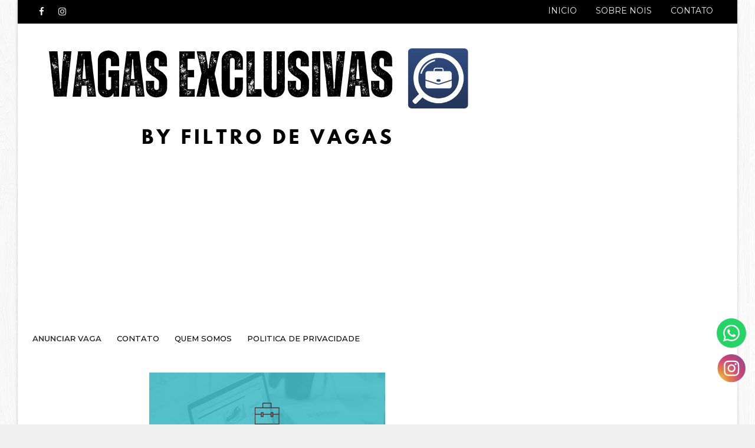

--- FILE ---
content_type: text/html; charset=UTF-8
request_url: https://www.vagasexclusivespe.com/2022/04/contrata-se-auxiliar-de-logistica_0732627352.html
body_size: 34025
content:
<!DOCTYPE html>
<html class='v2' dir='ltr' xmlns='http://www.w3.org/1999/xhtml' xmlns:b='http://www.google.com/2005/gml/b' xmlns:data='http://www.google.com/2005/gml/data' xmlns:expr='http://www.google.com/2005/gml/expr'>
<head>
<link href='https://www.blogger.com/static/v1/widgets/335934321-css_bundle_v2.css' rel='stylesheet' type='text/css'/>
<script async='async' crossorigin='anonymous' src='https://pagead2.googlesyndication.com/pagead/js/adsbygoogle.js?client=ca-pub-3662118641082727'></script>
<script async='async' custom-element='amp-auto-ads' src='https://cdn.ampproject.org/v0/amp-auto-ads-0.1.js'>
</script>
<meta content='width=device-width, initial-scale=1, maximum-scale=1' name='viewport'/>
<link href='//fonts.googleapis.com/css?family=Montserrat:400,400i,500,500i,600,700|Kalam:700' rel='stylesheet'/>
<link href='//maxcdn.bootstrapcdn.com/font-awesome/4.7.0/css/font-awesome.min.css' rel='stylesheet'/>
<meta content='text/html; charset=UTF-8' http-equiv='Content-Type'/>
<meta content='blogger' name='generator'/>
<link href='https://www.vagasexclusivespe.com/favicon.ico' rel='icon' type='image/x-icon'/>
<link href='https://www.vagasexclusivespe.com/2022/04/contrata-se-auxiliar-de-logistica_0732627352.html' rel='canonical'/>
<link rel="alternate" type="application/atom+xml" title="Vagas Exclusivas PE - Atom" href="https://www.vagasexclusivespe.com/feeds/posts/default" />
<link rel="alternate" type="application/rss+xml" title="Vagas Exclusivas PE - RSS" href="https://www.vagasexclusivespe.com/feeds/posts/default?alt=rss" />
<link rel="service.post" type="application/atom+xml" title="Vagas Exclusivas PE - Atom" href="https://www.blogger.com/feeds/4820044368958003380/posts/default" />

<link rel="alternate" type="application/atom+xml" title="Vagas Exclusivas PE - Atom" href="https://www.vagasexclusivespe.com/feeds/1128700798984224138/comments/default" />
<!--Can't find substitution for tag [blog.ieCssRetrofitLinks]-->
<link href='https://blogger.googleusercontent.com/img/b/R29vZ2xl/AVvXsEhnIJN56j20lrmpEAfR6d7omvQuEgK8kcyAI1_v3VC-9biicFrXR9YLh7qW85jXOcQpBOP77P-d6f2etQLb7Wf8Bev6qgyCWHXD-niFGLsA2nuHSaNFhiLgKnPDUBMq3DC7VE86YhsJsZtdUtDgjVaWK0oIEaYop0OzFlaDjKwkP_JilDQXHDnZ9NM/w400-h335/0001-17024998231_20210217_110819_0000.png' rel='image_src'/>
<meta content='https://www.vagasexclusivespe.com/2022/04/contrata-se-auxiliar-de-logistica_0732627352.html' property='og:url'/>
<meta content='Contrata-se Auxiliar de Logística' property='og:title'/>
<meta content='Bem vindo ao Vagas Exclusivas PE , somos apenas divulgadores da vaga, não temos relação com as empresas ofertantes, abaixo está todas as inf...' property='og:description'/>
<meta content='https://blogger.googleusercontent.com/img/b/R29vZ2xl/AVvXsEhnIJN56j20lrmpEAfR6d7omvQuEgK8kcyAI1_v3VC-9biicFrXR9YLh7qW85jXOcQpBOP77P-d6f2etQLb7Wf8Bev6qgyCWHXD-niFGLsA2nuHSaNFhiLgKnPDUBMq3DC7VE86YhsJsZtdUtDgjVaWK0oIEaYop0OzFlaDjKwkP_JilDQXHDnZ9NM/w1200-h630-p-k-no-nu/0001-17024998231_20210217_110819_0000.png' property='og:image'/>
<title>
Contrata-se Auxiliar de Logística - Vagas Exclusivas PE
</title>
<!-- Description and Keywords (start) -->
<meta content='YOUR KEYWORDS HERE' name='keywords'/>
<!-- Description and Keywords (end) -->
<meta content='Contrata-se Auxiliar de Logística' property='og:title'/>
<meta content='https://www.vagasexclusivespe.com/2022/04/contrata-se-auxiliar-de-logistica_0732627352.html' property='og:url'/>
<meta content='article' property='og:type'/>
<meta content='https://blogger.googleusercontent.com/img/b/R29vZ2xl/AVvXsEhnIJN56j20lrmpEAfR6d7omvQuEgK8kcyAI1_v3VC-9biicFrXR9YLh7qW85jXOcQpBOP77P-d6f2etQLb7Wf8Bev6qgyCWHXD-niFGLsA2nuHSaNFhiLgKnPDUBMq3DC7VE86YhsJsZtdUtDgjVaWK0oIEaYop0OzFlaDjKwkP_JilDQXHDnZ9NM/w400-h335/0001-17024998231_20210217_110819_0000.png' property='og:image'/>
<meta content='Vagas Exclusivas PE' property='og:site_name'/>
<meta content='https://www.vagasexclusivespe.com/' name='twitter:domain'/>
<meta content='Contrata-se Auxiliar de Logística' name='twitter:title'/>
<meta content='summary_large_image' name='twitter:card'/>
<meta content='https://blogger.googleusercontent.com/img/b/R29vZ2xl/AVvXsEhnIJN56j20lrmpEAfR6d7omvQuEgK8kcyAI1_v3VC-9biicFrXR9YLh7qW85jXOcQpBOP77P-d6f2etQLb7Wf8Bev6qgyCWHXD-niFGLsA2nuHSaNFhiLgKnPDUBMq3DC7VE86YhsJsZtdUtDgjVaWK0oIEaYop0OzFlaDjKwkP_JilDQXHDnZ9NM/w400-h335/0001-17024998231_20210217_110819_0000.png' name='twitter:image'/>
<meta content='Contrata-se Auxiliar de Logística' name='twitter:title'/>
<!-- Social Media meta tag need customer customization -->
<meta content='Facebook App ID here' property='fb:app_id'/>
<meta content='Facebook Admin ID here' property='fb:admins'/>
<meta content='@username' name='twitter:site'/>
<meta content='@username' name='twitter:creator'/>
<style id='page-skin-1' type='text/css'><!--
/*
-----------------------------------------------
Blogger Template Style
Name:        Sora One
License:     Free Version
Version:     2.0
Author:      Soratemplates
Author Url:  https://www.soratemplates.com/
----------------------------------------------- */
/* Variable definitions
-----------------------
<Variable name="body.background" description="Background" type="background" color="#f0f0f0" default="$(color) url(https://blogger.googleusercontent.com/img/b/R29vZ2xl/AVvXsEhC5XvfgSdDXvQOkJc8LDvUV_nWEo5LjTY-OyPPwSOYjbnyQk-vUQs_sAWDzQ4_fmAaeb63lPR3BJbC0HXhLSHCWbQw5t1kiVsStfBvOfSlsDq-9QOoeMrUyy350iIAmro4U8LuftgURVs/s1600/background-4.jpg) repeat fixed top left"/>
<Group description="Main Settings" selector="body">
<Variable name="maincolor" description="Primary Color" type="color" default="#0088ff" />
<Variable name="darkcolor" description="Primary Text Color" type="color" default="#000000" />
</Group>
-----------------------
*/
/*****************************************
reset.css
******************************************/
html, body, .section, .widget, div, span, applet, object, iframe,
h1, h2, h3, h4, h5, h6, p, blockquote, pre,
a, abbr, acronym, address, big, cite, code,
del, dfn, em, font, img, ins, kbd, q, s, samp,
small, strike, strong, sub, sup, tt, var,
dl, dt, dd, ol, ul, li,
fieldset, form, label, legend,
table, caption, tbody, tfoot, thead, tr, th, td, figure {    margin: 0;    padding: 0;}
html {   overflow-x: hidden;}
a {text-decoration:none;color:#000;}
article,aside,details,figcaption,figure,
footer,header,hgroup,menu,nav,section {     display:block;}
table {    border-collapse: separate;    border-spacing: 0;}
caption, th, td {    text-align: left;    font-weight: normal;}
blockquote:before, blockquote:after,
q:before, q:after {    content: "";}
.quickedit, .home-link{display:none;}
blockquote, q {    quotes: "" "";}
sup{    vertical-align: super;    font-size:smaller;}
code{    font-family: 'Courier New', Courier, monospace;    font-size:12px;    color:#272727;}
::-moz-selection{background-color:#0088ff;color:#fff}
::selection{background-color:#0088ff;color:#fff}
a img{	border: none;}
ol, ul { padding:0;  margin:0;  text-align: left;  }
ol li { list-style-type: decimal;  padding:0 0 5px;  }
ul li { list-style-type: disc;  padding: 0 0 5px;  }
ul ul, ol ol { padding: 0; }
.section, .widget, .widget ul {
margin: 0;
padding: 0;
}
abbr.published.timeago {
text-decoration: none;
}
#navbar-iframe, .navbar, .Attribution, .post-author-widget, .post-author-social {   height:0px;   visibility:hidden;   display:none   }
.feed-links, .post-footer-line.post-footer-line-1, .post-footer-line.post-footer-line-2 , .post-footer-line.post-footer-line-3 {
display: none;
}
.post-body a:visited {
color:red;
}
.item-control {
display: none !important;
}
h2.date-header, h4.date-header {display:none;margin:1.5em 0 .5em}
h1, h2, h3, h4, h5, h6 {
font-family: inherit;
font-weight: 400;
color: #2e2e2e;
}
img {
max-width: 100%;
vertical-align: middle;
border: 0;
}
.sora-ads-full {
display: block;
background-color: #eee;
text-align: center;
font-size: 13px;
color: #aaaaaa;
font-weight: 400;
font-style: italic;
line-height: 88px;
border: 1px solid #ccc;
}
#contact-pop-up {
display: none;
}
.widget iframe, .widget img {
max-width: 100%;
}
#put-your-comment {
display: none;
}
.status-msg-border {
border: 1px solid #ff545a;
background:#0088ff;
}
.status-msg-body {
color: #000000;
font-family: inherit;
letter-spacing: 0px;
font-weight: 400;
}
* {
outline: 0;
transition: all .2s ease;
-webkit-transition: all .2s ease;
-moz-transition: all .2s ease;
-o-transition: all .2s ease;
}
/*****************************************
Custom css starts
******************************************/
body {
color: #2e2e2e;
font-family:Montserrat;
font-size: 14px;
font-weight: normal;
line-height: 21px;
background:#f0f0f0 url(https://blogger.googleusercontent.com/img/b/R29vZ2xl/AVvXsEhC5XvfgSdDXvQOkJc8LDvUV_nWEo5LjTY-OyPPwSOYjbnyQk-vUQs_sAWDzQ4_fmAaeb63lPR3BJbC0HXhLSHCWbQw5t1kiVsStfBvOfSlsDq-9QOoeMrUyy350iIAmro4U8LuftgURVs/s1600/background-4.jpg) repeat fixed top left;
text-align:left;
}
/* ######## Wrapper Css ######################### */
#body-wrapper{max-width:100%;margin:0 auto;background-color:#FFF;box-shadow:0 0 5px RGBA(0, 0, 0, 0.2)}
.body-row{width:1170px;margin:0 auto}
#content-wrapper {
margin: 0 auto;
padding: 20px 0 40px;
overflow: hidden;
}
#main-wrapper {
float: left;
width:68%;
max-width: 800px;
}
#sidebar-wrapper {
float: right;
width:30%;
max-width: 340px;
}
.post-body a:visited {color:red}
/* ######## Main-Menu Css ######################### */
#header-wrap{background-color:#000;position:relative;margin:0}
.header-header{width:100%;height:90px;position:relative;overflow:hidden;padding:35px 0}
.header-header .container{position:relative;margin:0 auto;padding:0}
.header-logo{position:relative;float:left;width:auto;max-width:250px;max-height:60px;margin:0;padding:15px 0}
.header-logo .header-image-wrapper{display:block}
.header-logo img{max-width:100%;max-height:60px;margin:0}
.header-logo h1{font-size:20px;line-height:1.4em;margin:0}
.header-logo p{font-size:12px;margin:5px 0 0}
.header-ads{position:relative;float:right}
.header-ads .widget > .widget-title{display:none}
.header-ads .widget{max-width:100%}
.header-ads .widget .widget-content{width:728px;max-width:100%;max-height:90px;line-height:1}
.header-menu{position:relative;width:100%;height:55px;z-index:10;font-size:13px;margin:0}
.header-menu .container{position:relative;margin:0 auto;padding:0}
#main-menu .widget,#main-menu .widget > .widget-title{display:none}
#main-menu .show-menu{display:block}
#main-menu{position:relative;height:55px;z-index:15}
#main-menu ul > li{list-style-type: none;float:left;position:relative;margin:0;padding:0;transition:background .17s}
#main-menu ul > li > a{position:relative;font-size:13px;font-weight:500;text-transform:uppercase;line-height:55px;display:inline-block;margin:0;padding:0 13px;transition:color .17s ease}
#main-menu ul#main-menu-nav > li:first-child > a{background:#fff;color:#333;font-weight:600;padding-left:0px}
#main-menu ul > li:hover > a{}
#main-menu ul > li > ul{position:absolute;float:left;left:0;top:55px;width:195px;z-index:99999;margin:0;padding:0;box-shadow:0 3px 5px rgba(0,0,0,0.2);visibility:hidden;opacity:0;background:#000}
#main-menu ul > li > ul > li > ul{position:absolute;float:left;top:0;left:100%;margin:0}
#main-menu ul > li > ul > li{display:block;float:none;position:relative;transition:all .17s ease}
#main-menu ul > li > ul > li a{display:block;height:36px;font-size:12px;color:#fff;line-height:36px;box-sizing:border-box;margin:0;padding:0 15px;transition:all .17s ease}
.post-thumb {
height:100%;
width: 100%;
object-fit: cover;
}
#main-menu ul > li > ul > li:hover{background-color:rgba(0,0,0,0.2)}
#main-menu ul > li > ul > li:hover > a{}
#main-menu ul > li.has-sub > a:after{content:'\f107';float:right;font-family:FontAwesome;font-size:14px;font-weight:400;margin:0 0 0 3px}
#main-menu ul > li > ul > li.has-sub > a:after{content:'\f105';float:right;margin:0}
#main-menu .mega-menu{position:static!important}
#main-menu .mega-menu > ul{width:100%;box-sizing:border-box;padding:20px 10px}
#main-menu .mega-menu > ul.mega-menu-inner{overflow:hidden}
#main-menu ul > li:hover > ul,#main-menu ul > li > ul > li:hover > ul{visibility:visible;opacity:1}
#main-menu ul ul{transition:all .17s ease}
.mega-menu-inner .mega-item{float:left;width:25%;box-sizing:border-box;padding:0 10px}
.mega-menu-inner .mega-content{position:relative;width:100%;overflow:hidden;padding:0}
.mega-content .post-image-wrap{width:100%;height:140px;overflow:hidden}
.mega-content .post-image-link{width:100%;height:100%;z-index:1;display:block;position:relative;overflow:hidden}
.mega-content .post-title{position:relative;font-size:14px;font-weight:500;line-height:1.5em;margin:7px 0 5px}
.mega-content .post-title a{display:block;color:#fff;transition:color .17s}
.mega-content .post-meta{color:#aaa}
.no-posts{float:left;width:100%;height:100px;line-height:100px;text-align:center}
.mega-menu .no-posts{line-height:60px}
.show-search,.hide-search{position:absolute;right:0;top:0;display:block;width:48px;height:55px;line-height:55px;z-index:20;font-size:15px;text-align:center;cursor:pointer;transition:color .17s ease}
.show-search:before{content:"\f002";font-family:FontAwesome;font-weight:400}
.hide-search:before{content:"\f00d";font-family:FontAwesome;font-weight:400}
.show-search:hover,.hide-search:hover{color:#fff}
#nav-search{display:none;position:absolute;left:0;top:0;width:100%;height:55px;z-index:99;box-sizing:border-box;padding:0}
#nav-search .search-form{width:100%;height:55px;background-color:rgba(0,0,0,0);line-height:55px;overflow:hidden;padding:0}
#nav-search .search-input{width:100%;height:55px;font-family:inherit;margin:0;padding:0 70px 0 15px;background-color:rgba(0,0,0,0);font-size:14px;font-weight:400;box-sizing:border-box;border:0}
#nav-search .search-input:focus{outline:none}
.slide-menu-toggle{display:none;position:absolute;line-height:55px;height:55px;width:48px;top:0;left:0;font-family:FontAwesome;color:#fff;font-size:17px;font-weight:400;text-align:center;cursor:pointer;z-index:4;padding:0}
.slide-menu-toggle:before{content:"\f0c9"}
.nav-active .slide-menu-toggle:before{content:"\f00d"}
.mobile-menu{display:none;position:absolute;top:48px;left:0;width:100%;box-sizing:border-box;padding:20px;border-top:1px solid rgba(255,255,255,0.08);visibility:hidden;opacity:0;transform-origin:0 0;transform:scaleY(0);transition:all .17s ease}
.nav-active .mobile-menu{visibility:visible;background: #333;opacity:1;transform:scaleY(1)}
.mobile-menu > ul{margin:0}
.mobile-menu .m-sub{display:none;padding:0}
.mobile-menu ul li{position:relative;display:block;overflow:hidden;float:left;width:100%;font-size:13px;font-weight:500;text-transform:uppercase;line-height:38px;margin:0;padding:0}
.mobile-menu > ul li ul{overflow:hidden}
.mobile-menu ul li a{color:#fff;padding:0;display:block;transition:all .17s ease}
.mobile-menu ul li.has-sub .submenu-toggle{position:absolute;top:0;right:0;color:#fff;cursor:pointer}
.mobile-menu ul li.has-sub .submenu-toggle:after{content:'\f105';font-family:FontAwesome;font-weight:400;float:right;width:34px;font-size:16px;text-align:center;transition:all .17s ease}
.mobile-menu ul li.has-sub.show > .submenu-toggle:after{transform:rotate(90deg)}
.mobile-menu > ul > li > ul > li > a{color:#fff;opacity:.7;padding:0 0 0 15px}
.mobile-menu > ul > li > ul > li > ul > li > a{color:#fff;opacity:.7;padding:0 0 0 30px}
.mobile-menu ul li a:hover,.mobile-menu ul > li > .submenu-toggle:hover{}
.widget li {
padding: 0 10px;
margin: 0;
margin-top: 0px;
margin-right: 0px;
margin-bottom: 0px;
margin-left: 0px;
line-height: 1.2;
}
#slider-wrapper .post-image-link:before {
content: '';
position: absolute;
left: 0;
right: 0;
bottom: 0;
height: 100%;
background-image: linear-gradient(to bottom,transparent,rgba(0,0,0,.8));
-webkit-backface-visibility: hidden;
backface-visibility: hidden;
z-index: 2;
opacity: 1;
margin: 0;
transition: opacity .25s ease;
}
/* ######## Top Header Bar Css ######################### */
.top-bar {
background: #000000;
}
.post-author {
margin-right: 5px;
}
.top-bar-wrapper {
position: relative;
min-height:40px;
color: #aaaaaa;
margin:0 auto;
}
.top-bar-social {
float: left;
padding: 5px 0;
}
.top-bar-social li {
display: inline;
padding: 0;
float: left;
margin-right: 5px;
;
}
.top-bar-social .widget ul {
padding: 0;
}
.top-bar-social .LinkList ul {
text-align: center;
margin: 0;
}
.top-bar-social #social a {
display: block;
width: 30px;
height: 30px;
line-height: 30px;
font-size: 15px;
color: #eeeeee;
transition: background 0.3s linear;
-moz-transition: background 0.3s linear;
-webkit-transition: background 0.3s linear;
-o-transition: background 0.3s linear;
}
.top-bar-social #social a:before {
display: inline-block;
font: normal normal normal 22px/1 FontAwesome;
font-size: inherit;
font-style: normal;
font-weight: 400;
-webkit-font-smoothing: antialiased;
-moz-osx-font-smoothing: grayscale;
}
.top-bar-social .bloglovin:before{content:"\f004"}
.top-bar-social .facebook:before{content:"\f09a"}
.top-bar-social .twitter:before{content:"\f099"}
.top-bar-social .gplus:before{content:"\f0d5"}
.top-bar-social .rss:before{content:"\f09e"}
.top-bar-social .youtube:before{content:"\f167"}
.top-bar-social .skype:before{content:"\f17e"}
.top-bar-social .stumbleupon:before{content:"\f1a4"}
.top-bar-social .tumblr:before{content:"\f173"}
.top-bar-social .vine:before{content:"\f1ca"}
.top-bar-social .stack-overflow:before{content:"\f16c"}
.top-bar-social .linkedin:before{content:"\f0e1"}
.top-bar-social .dribbble:before{content:"\f17d"}
.top-bar-social .soundcloud:before{content:"\f1be"}
.top-bar-social .behance:before{content:"\f1b4"}
.top-bar-social .digg:before{content:"\f1a6"}
.top-bar-social .instagram:before{content:"\f16d"}
.top-bar-social .pinterest:before{content:"\f0d2"}
.top-bar-social .delicious:before{content:"\f1a5"}
.top-bar-social .codepen:before{content:"\f1cb"}
.top-bar-social ul#social a:hover {
color: #0088ff;
opacity: 1;
}
.top-bar-menu {
float: right;
}
.top-menu ul {
overflow: hidden;
list-style: none;
padding: 0;
margin: 0;
}
.top-menu ul li {
float: left;
display: inline-block;
list-style: none;
padding: 0;
}
.top-menu ul li a {
padding: 10px 16px;
display: block;
border: none !important;
text-decoration: none;
line-height: inherit;
font-size: 14px;
font-weight: normal;
color: #eeeeee;
text-transform: capitalize;
font-family: inherit;
}
.top-menu ul li a:hover {
color:#0088ff;
}
/* ######## Search widget Css ######################### */
.header-search {
position: relative;
float: right;
z-index: 999;
}
.header-search li {
list-style: none
}
.header-search a.search {
-webkit-transition: all .3s ease-out 0;
-moz-transition: all .3s ease-out 0;
transition: all .3s ease-out 0;
cursor: pointer;
display: block;
height: 50px;
text-align: center;
position: relative;
right: 0;
top: 0;
width: 50px;
border-radius: 0;
background-color: #000000
}
.header-search a.search:hover {
background-color: #0088ff
}
.header-search a.search:before {
color: #E4E4E4;
content: '\f002';
font: normal normal normal 22px/1 FontAwesome;
font-size: inherit;
text-rendering: auto;
-webkit-font-smoothing: antialiased;
-moz-osx-font-smoothing: grayscale;
line-height: 50px
}
.header-search a.active:before,
.header-search a.search:hover:before {
color: #FFF
}
.header-search a.search.active {
background-color: #0088ff;
border-left: 0;
border-radius: 0
}
.header-search a.search.active form {
display: block
}
.header-search a.search form {
display: none;
position: absolute;
right: 50px;
top: 0;
z-index: 2
}
.header-search a.search form input {
box-shadow: none;
height: 50px;
padding: 0 12px;
width: 160px;
background-color:#000000;
color: #fff;
margin-top: 0;
border-radius: 0;
border: 0;
line-height: 50px
}
/* ######## Header Css ######################### */
.header-wrap {
background:#fff;
}
#header-wrappers {
color: #fff;
padding: 30px 0;
margin:0 auto;
}
#header-inner {
background-position: left;
background-repeat: no;
}
.headerleft img {
height: auto;
max-height: 100%;
margin:0
}
.headerleft h1,
.headerleft h1 a,
.headerleft h1 a:hover,
.headerleft h1 a:visited {
font-family:  Kalam;
color: #000000;
font-size: 52px;
font-weight:bold;
line-height: 1.2em;
margin: 0;
padding: 0 0 5px;
text-decoration: none;
text-transform: uppercase;
}
.headerleft h3 {
font-weight: 400;
margin: 0;
padding: 0;
}
.headerleft .description {
color: #666;
margin: 0;
padding: 0 0 10px;
text-transform: capitalize;
text-align: center;
text-indent: 0;
font-size:13px;
font-style:italic;
line-height:1.5em;
}
.headerleft {
float: left;
margin: 0;
padding: 0;
width: auto;
}
.headerright {
float: right;
margin: 0;
padding: 1px 0 0;
width: 730px;
}
.headerleft .description span {
border-top: 1px solid rgba(241, 241, 241, 0.25);
padding: 5px 0 0;
}
/* ######## Navigation Menu Css ######################### */
.selectnav {
display:none;
}
.tm-menu {
font-weight: 400;
margin: 0 auto;
height:50px;
}
ul#nav1 {
list-style: none;
margin: 0;
padding: 0;
}
#menu .widget {
display: none;
float: left;
}
.thread-toggle.thread-expanded {
display: none;
}
#menu {
height: 50px;
position: relative;
text-align: center;
z-index: 15;
margin:0 auto;
padding-right:50px;
display:inline-block;
}
.menu-wrap {
margin:0 auto;
position: relative;
background: #000000;
height: 50px;
}
.tm-menu .hub-home {
float: left;
display: inline-block;
padding: 0!important;
height: 50px;
width: 50px;
text-align: center;
border-radius:100%;
}
.tm-menu .hub-home a {
font-size: 20px;
line-height: 35px;
max-height: 35px;
width: 35px;
margin: 2px;
padding: 0!important;
display: block;
color: #fff;
border: 5px solid #0088ff;
border-radius: 100%;
-webkit-transition: .3s ease-out;
transition: .3s ease-out;
}
.tm-menu .hub-home:hover > a {
background-color:#0088ff;
border-color:#fff;
}
#menu ul > li {
position: relative;
vertical-align: middle;
display: inline-block;
padding: 0;
margin: 0;
}
#menu ul > li:hover > a {
}
#menu ul > li > a {
color: #fff;
font-size: 14px;
font-weight: 600;
line-height: 50px;
display: inline-block;
text-transform: uppercase;
text-decoration: none;
letter-spacing: 1px;
margin: 0;
padding: 0 12px;
font-family: inherit;
}
#menu ul > li > ul > li:first-child > a {
padding-left: 12px
}
#menu ul > li > ul {
position: absolute;
background: #4d4d4d;
top: 100%;
left: 0;
min-width: 180px;
padding: 0;
z-index: 99;
margin-top: 0;
visibility: hidden;
opacity: 0;
-webkit-transform: translateY(10px);
-moz-transform: translateY(10px);
transform: translateY(10px)
}
#menu ul > li > ul > li > ul {
position: absolute;
top: 0;
left: 180px;
width: 180px;
background: #5d5d5d;
z-index: 99;
margin-top: 0;
margin-left: 0;
padding: 0;
border-left: 1px solid #6d6d6d;
visibility: hidden;
opacity: 0;
-webkit-transform: translateY(10px);
-moz-transform: translateY(10px);
transform: translateY(10px)
}
#menu ul > li > ul > li {
display: block;
float: none;
text-align: left;
position: relative;
border-bottom: 1px solid;
border-top: none;
border-color: #8d8d8d;
}
#menu ul > li > ul > li:last-child {
border: 0;
}
#menu ul li:after {
content: "|";
display: block;
position: absolute;
margin: auto;
top: -20px;
right: -5px;
bottom: 0;
width: 8px;
height: 8px;
text-align: center;
font-weight: 400;
font-size: 20px;
text-rendering: auto;
-webkit-font-smoothing: antialiased;
-moz-osx-font-smoothing: grayscale;
color: #5c5c5c;
}
#menu ul li.parent ul li:after, #menu ul li:last-child:after {
display:none;
}
#menu ul > li:hover {
background-color: #0088ff
}
#menu ul > li > ul > li a {
font-size: 11px;
display: block;
color: #fff;
line-height: 35px;
text-transform: uppercase;
text-decoration: none;
margin: 0;
padding: 0 12px;
border-right: 0;
border: 0
}
#menu ul > li.parent > a:after {
content: '\f107';
font-family: FontAwesome;
float: right;
margin-left: 5px
}
#menu ul > li:hover > ul,
#menu ul > li > ul > li:hover > ul {
opacity: 1;
visibility: visible;
-webkit-transform: translateY(0);
-moz-transform: translateY(0);
transform: translateY(0)
}
#menu ul > li > ul > li.parent > a:after {
content: '\f105';
float: right
}
#menu ul ul {
}
/* ######## Ticker Css ######################### */
.news-tick-bar {
margin: 10px 0 0;
width:auto;
}
.ticker .title {
float: left;
height: 40px;
font-size: 15px;
color: #fff;
line-height: 40px;
font-weight: 400;
overflow: hidden;
padding: 0 10px;
background:#0088ff;
font-family: inherit;
}
.ticker .title .fa {
margin-right: 10px;
background: #fff;
padding: 5px 6px;
border-radius: 100%;
color: #0088ff;
}
.ticker .widget-content {
height: 40px;
box-sizing: border-box;
overflow: hidden;
padding: 0 4px;
border: 1px solid rgba(14, 185, 117, 0.22);
}
.ticker .widget-content ul {
float:left;
}
.ticker .widget-content li {
float: left;
margin-left: 30px;
display: inline-block;
height: 38px;
line-height: 38px;
padding: 0
}
.ticker .widget {
height: 40px;
overflow: hidden;
background-color: #f7f7f7;
}
.tk-thumb {
float: left;
margin: 4px 14px 0 0
}
.tk-img {
position: relative;
display: block;
width: 35px;
height: 30px;
overflow: hidden
}
.ticker .post-tag {
display: inline-block;
background-color: #0088ff;
color: #fff;
margin-right: 10px;
font-weight: 400;
border-radius: 2px;
height: 18px;
line-height: 18px;
padding: 0 6px;
font-size: 10px;
text-transform: uppercase;
position: relative;
margin-top: 10px;
float: left
}
.ticker .tyard-title {
font-size: 14px;
font-weight: 400;
display: inline-block
}
.ticker .tyard-title a {
color: #000000;
}
.ticker .tyard-title a:hover {
color: #0088ff;
}
.tickercontainer,
.tickercontainer .mask,
ul.newsticker {
-webkit-transition: all 0 linear;
-moz-transition: all 0 linear;
-o-transition: all 0 linear;
transition: all 0 linear;
list-style: none;
margin: 0
}
.tickercontainer {
margin: 0;
padding: 0;
overflow: hidden
}
.tickercontainer .mask {
position: relative;
overflow: hidden
}
.newsticker {
position: relative;
list-style-type: none;
margin: 0;
padding: 0
}
ul.newsticker {
-webkit-transition: all 0s linear;
-moz-transition: all 0s linear;
-o-transition: all 0s linear;
transition: all 0s linear;
position: relative;
list-style-type: none;
margin: 0;
padding: 0
}
.tickeroverlay-left {
display: none
}
.tickeroverlay-right {
display: none
}
/* ######## Sidebar Css ######################### */
.sidebar .widget {
margin-bottom: 20px;
position: relative;
}
.sidebar h2 {
position: relative;
overflow: hidden;
margin: 0;
font-size: 18px;
vertical-align: middle;
padding: 10px;
border-left: 4px solid #0088ff;
font-weight: 700;
background: #000000;
color: #fff;
}
.sidebar ul,.sidebar li{
list-style-type:none;
margin:0;
padding:0;
}
.sidebar .widget-content {
padding: 10px 0;
}
/* Multi Tab Widget */
.menu-tab li a,
.sidetabs .section {
transition: all 0s ease;
-webkit-transition: all 0s ease;
-moz-transition: all 0s ease;
-o-transition: all 0s ease;
-ms-transition: all 0s ease
}
.menu-tab {
display: flex;
clear: both;
padding: 0;
margin: 0
}
.sidetabs .widget h2 {
display: none
}
.menu-tab li {
width: 33.3%;
float: left;
display: inline-block;
padding: 0;
position:relative;
}
.menu-tab li.active:after {
content: "";
border-top: 10px solid #0088ff;
border-left: 10px solid transparent;
border-right: 10px solid transparent;
position: absolute;
bottom: -8px;
left: 14px;
}
.menu-tab li a {
font-family: inherit;
height: 32px;
text-align: center;
padding: 0;
font-weight: 400;
display: block;
color: #fff;
background-color:#000000;
font-size: 14px;
line-height: 32px;
letter-spacing: 1.5px;
text-transform: uppercase
}
.menu-tab li.active a {
color: #fff;
background-color:#0088ff;
}
.menu-tab li {
display: none
}
.hide-tab {
display: inline-block!important
}
#tabside3 {
margin-bottom: 15px;
}
.sidetabs .widget-content {
padding: 15px 0 0;
}
/* ######## Featured Widget Css ######################### */
.tyard-wrapper {
margin: 0 0 10px;
}
.preload {
opacity:0;
}
.comload {
opacity:1;
}
.tyard .ty-first {
width: 60%;
position: relative;
float: left;
padding-right: 1.4%;
box-sizing: border-box;
overflow: hidden;
}
.tyard .ty-feat-image {
width: 100%;
position: relative;
overflow: hidden;
}
.tyard .ty-first .tyard-thumb, .tyard .ty-img {
height: 300px;
}
.templatesyard .ty-first .tyard-thumb {
position: relative;
width: 100%;
height: 200px;
}
.tyard-thumb {
overflow: hidden;
}
.tyard .ty-first .tyard-thumb, .tyard .ty-img {
height: 300px !important;
}
.templatesyard .ty-img {
width: 100%;
height: 200px;
position: relative;
display: block;
}
.ty-first .ty-img:after {
content: no-close-quote;
position: absolute;
left: 0;
bottom: 0;
width: 100%;
height: 151px;
background: url(https://blogger.googleusercontent.com/img/b/R29vZ2xl/AVvXsEhtB8fwS8ezmnLU4cmPRGP_BpKgwWpe7dGjIU0Nn5nzI9fIrjw5AanuMGymNWB_JP8hkVl2UUzUC_HIvesOjnHG-CYejkaYuYfVOPEJaYED7X2Z_ZigaPlE2fezVzyZYfGIfRepNP5fbHg/s1600-r/metabg.png) repeat-x;
opacity: .8;
}
.templatesyard .ty-feat .ty-rest .yard-img:after {
content: no-close-quote;
position: absolute;
left: 0;
bottom: 0;
width: 100%;
height: 110px;
background: url(https://blogger.googleusercontent.com/img/b/R29vZ2xl/AVvXsEhtB8fwS8ezmnLU4cmPRGP_BpKgwWpe7dGjIU0Nn5nzI9fIrjw5AanuMGymNWB_JP8hkVl2UUzUC_HIvesOjnHG-CYejkaYuYfVOPEJaYED7X2Z_ZigaPlE2fezVzyZYfGIfRepNP5fbHg/s1600-r/metabg.png) repeat-x;
opacity: .8;
}
.ty-first .tyard-thumb .yard-label {
position: absolute;
top: 15px;
left: 15px;
z-index: 2;
}
.ty-first .tyard-thumb .yard-label a {
background: #0088ff;
color: #fff;
text-transform: uppercase;
height: 20px;
line-height: 20px;
display: inline-block;
padding: 0 6px;
font-size: 11px;
font-weight: 400;
border-radius: 2px;
}
.tyard .ty-first .ty-con-yard, .column .ty-first .ty-con-yard {
position: absolute;
bottom: 0;
width: 100%;
z-index: 2;
padding: 15px;
box-sizing: border-box;
}
.tyard .ty-first .ty-con-yard .tyard-title a, .column .ty-first .ty-con-yard .tyard-title a {
display: block;
font-size: 19px;
color: #fff;
font-weight: 400;
line-height: 1.4em;
margin-bottom: 5px;
}
.ty-con-yard .yard-auth-ty, .ty-con-yard .ty-time {
color: #ccc;
}
.recent-summary {
display: block;
color: #ccc;
padding: 10px 0;
}
.tyard .ty-feat .ty-rest {
overflow: hidden;
display: block;
padding: 0;
position: relative;
}
.tyard .ty-feat .ty-rest:last-child {
padding-top: 10px;
margin-top: 10px;
}
.templatesyard .ty-feat .ty-rest .tyard-thumb {
width: 100%;
height: 140px;
vertical-align: middle;
}
.templatesyard .ty-feat .ty-rest .yard-img {
width: 100%;
height: 140px;
position: relative;
display: block;
}
.tyimg-lay {
position: absolute;
left: 0;
top: 0;
z-index: 1;
width: 100%;
height: 100%;
background-color: rgba(40,35,40,0.05);
}
.templatesyard .ty-feat .ty-rest .yard-tent-ty {
position: absolute;
bottom: 0;
width: 100%;
z-index: 2;
padding: 15px;
box-sizing: border-box;
}
.tyard .ty-rest .yard-tent-ty .tyard-title {
overflow: hidden;
line-height: 0;
margin: 0 0 2px;
padding: 0;
}
.tyard .ty-rest .yard-tent-ty .tyard-title a {
color: #fff;
font-weight: 400;
font-size: 13px;
line-height: 1.5em;
}
/* ######## Post Css ######################### */
.breadcrumbs .fa-times:before {
margin: 0 5px;
}
.breadcrumbs {
margin: 0;
font-size: 13px;
padding: 0;
}
.breadcrumbs i {
color: #0088ff;
font-size: 8px !important;
float: left;
line-height: 20px;
}
.breadcrumbs span a.bhome {
color: #0088ff;
}
.breadcrumbs span,
.breadcrumbs span a {
color: #000;
float: left;
}
.breadcrumbs span a:hover {
color: #0088ff;
}
article {
padding: 0;
overflow:hidden;
}
.post-outer {
padding: 0 0 20px 0;
}
.post {
display: block;
overflow: hidden;
word-wrap: break-word;
background: #ffffff;
}
.item .post-head {
position: relative;
margin: 10px 0;
border-bottom: 2px solid #eee;
text-align: left;
clear: both;
}
.post-head h1 {
color: #000;
font-size: 32px;
font-weight: 400;
line-height: 44px;
border-bottom: 2px solid #555;
display: inline-block;
position: relative;
top: 2px;
}
.post .retitle h2 {
}
.post .retitle h2 a {
color: #000;
font-size: 18px;
line-height: 22px;
font-weight:700;
}
.post .retitle h2 {
padding: 0;
}
.retitle h2 {
margin: 0 0 2px;
display: block;
}
.post-body {
margin: 0px;
font-size: 14px;
line-height: 26px;
box-sizing:border-box;
}
.post-home-image {
float: left;
width: 270px;
height: 180px;
margin-right: 20px;
position: relative;
}
.post-home-image .post-thumbs {
width: 100%;
height: 180px;
position: relative;
display: block;
overflow: hidden;
}
#main-wrapper .post-thumb{
width: 100%;
height: 180px;
}
#hot-wrapper .post-thumb{
width: 100%;
height: 100%;
}
.post-home-image .post-thumb a {
width: 100%;
height: 180px;
display: block;
transition: all .3s ease-out!important;
-webkit-transition: all .3s ease-out!important;
-moz-transition: all .3s ease-out!important;
-o-transition: all .3s ease-out!important;
}
.index .post-labels, .archive .post-labels {
position: absolute;
top: 10px;
left: 10px;
padding: 8px 12px 6px;
background: #0088ff;
color: #fff;
font-size: 12px;
text-transform: uppercase;
display: inline-block;
z-index: 9;
}
.index .post-labels a, .archive .post-labels a {
color: #fff;
}
.date-header {
color: #bdbdbd;
display: block;
font-size: 12px;
font-weight: 400;
line-height: 1.3em;
margin: 0!important;
padding: 0;
}
.date-header a {
color: #bdbdbd;
}
.date-header .read-more {
background: #000000;
padding: 5px 12px !important;
display: inline-block;
vertical-align: middle;
margin: 10px 0 0;
font-size: 12px;
text-transform: capitalize;
border-radius: 2px;
color: #f7f7f7;
font-weight: bold;
white-space: nowrap;
font-family:inherit;
}
.read-more:hover {
background: #0088ff;
color:#fff;
}
.post-header {
display:none;
padding: 10px;
margin-bottom: 10px;
}
#meta-post {
border-top: 1px solid #f5f5f5;
border-bottom: 1px solid #f5f5f5;
padding: 5px 0;
}
.post-meta {
color: #bdbdbd;
display: block;
font-size: 13px;
font-weight: 400;
line-height: 21px;
margin: 0;
padding: 0;
}
.post-meta a, .post-meta i {
color: #CBCBCB;
}
.post-timestamp {
margin-right: 5px;
}
.resumo {
margin-top: 5px;
color: #919191;
}
.resumo span {
display: block;
font-size: 13px;
line-height: 1.5em;
text-align:justify;
}
.post-body img {
max-width: 100%;
padding: 10px 0;
position: relative;
margin:0 auto;
}
.post h3 {
font-size: 18px;
margin-top: 20px;
margin-bottom: 10px;
line-height: 1.1;
}
.second-meta {
display: none;
}
.comment-link {
white-space: normal;
}
#blog-pager {
clear: both;
text-align: center;
padding: 15px 0;
background: #ffffff;
color: #4d4d4d;
}
.displaypageNum a,
.showpage a,
.pagecurrent, .blog-pager-older-link, .blog-pager-newer-link {
padding: 5px 13px;
margin-right: 8px;
color: #fff;
background-color: #000000;
border: 1px solid #2d2d2d;
display: inline-block;
line-height: 20px;
-moz-border-radius: 2px;
-webkit-border-radius: 2px;
border-radius: 2px;
margin-top: 10px;
}
.displaypageNum a i, .showpage a i {
font-size: 11px;
}
.displaypageNum a:hover,
.showpage a:hover,
.pagecurrent, .blog-pager-older-link:hover, .blog-pager-newer-link:hover {
background: #0088ff;
text-decoration: none;
color: #fff;
}
.showpageOf {
display: none!important;
overflow: hidden;
}
#blog-pager .pages {
margin: 10px 0;
border: none;
}
.item .post-footer .label-head .label-title {
color: #fff;
padding: 3px 8px;
font-size: 13px;
margin-left: 2px;
background-color: #0088ff;
}
.item .post-footer .label-head a {
color: #fff;
margin-left: 2px;
padding: 3px 8px;
font-size: 13px;
background-color: #000000;
}
.ty-post-share {
margin: 10px 0 0;
font-size: 12px;
padding: 0;
}
.ty-post-share ul {
padding: 0;
overflow: hidden;
list-style: none;
}
.ty-post-share li {
display: block;
float: left;
width: 25%;
text-align: center;
}
.ty-post-share li.ty-twitter a {
background: #4b96d7;
}
.ty-post-share li.ty-facebook a {
background: #2a3e8c;
}
.ty-post-share li.ty-pinterest a {
background: #ae0000;
}
.ty-post-share a {
display: block;
width: 100%;
font-size: 12px;
padding: 1em;
color: #fff;
background: #000;
font-weight: bold;
text-transform: uppercase;
letter-spacing: 1px;
}
.ty-post-share a .fa {
font-size: 18px;
margin-left: 15px;
}
.share2 {font-size: 13px; color:#0088ff; border: 1px solid; padding:4px; float: left; margin-left: 5px; padding-right: 7px; padding-left: 7px;font-weight: 800; letter-spacing: 0.6px;margin-top: 10px;}
.addthis_sharing_toolbox {clear:initial!important;margin-top: 10px;}
.post-share-link{border:1px solid #eee;border-radius:2px;display:block;box-sizing:border-box;font-size:16px;margin-top:10px;ms-border-radius:2px;o-border-radius:2px;outline:0;padding:10px;webkit-border-radius:2px;width:100%}
.ty-author-box {
border: 1px solid #f2f2f2;
background: #f8f8f8;
overflow: hidden;
padding: 10px;
margin: 10px 0;
}
.ty-author-box img {
float: left;
margin-right: 10px;
object-fit: cover;
}
.ty-author-box p {
padding: 0;
-webkit-margin-before: 0;
-webkit-margin-after: 0;
}
.ty-author-box b {
font-family: inherit;
font-weight: 700;
font-style: normal;
letter-spacing: 1px;
font-size: 20px;
}
.ty-author-box ul {
overflow: hidden;
padding: 0;
margin: 6px;
}
.ty-author-box ul li:first-child {
margin-left: 0;
}
.ty-author-box ul li {
float: left;
margin-left: 7px;
text-align: center;
font-size: .875rem;
border-radius: 3px;
list-style-type: none;
padding: 0;
}
.ty-author-box ul li a {
display: block;
padding: 8px 10px;
background: #eee;
}
.ty-author-box ul li a:hover {
background:#0088ff;
color:#fff;
}
#related-posts {
margin-bottom: 10px;
}
#related-posts .related-text {
display: none;
}
.related li{width:32%;position:relative;overflow:hidden;float:left;display:block;box-sizing:border-box;margin:0 0 0 2%;padding:0}
.related li:first-child,.related li:nth-child(4){margin-left:0}
.related li h3 {
margin-top:0;
}
.related-thumb {
width: 100%;
height: 120px;
overflow: hidden;
border-radius: 2px;
}
.related li .related-img {
width: 100%;
height: 120px;
display: block;
transition: all .3s ease-out!important;
-webkit-transition: all .3s ease-out!important;
-moz-transition: all .3s ease-out!important;
-o-transition: all .3s ease-out!important;
}
.related li .related-img:hover {
-webkit-transform: scale(1.1) rotate(-1.5deg)!important;
-moz-transform: scale(1.1) rotate(-1.5deg)!important;
transform: scale(1.1) rotate(-1.5deg)!important;
transition: all .3s ease-out!important;
-webkit-transition: all .3s ease-out!important;
-moz-transition: all .3s ease-out!important;
-o-transition: all .3s ease-out!important;
}
.related-title a {
font-size: 15px;
line-height: 1.35em;
padding: 10px 5px 10px 0;
font-weight: 400;
color: #010101;
display: block;
}
.related-title a:hover {
color: #777;
text-decoration: underline;
}
/* ######## Comment Form Widget ######################### */
.comment-form {
overflow:hidden;
}
iframe.blogger-iframe-colorize,
iframe.blogger-comment-from-post {
height: 283px!important
}
.comments-title {
position: relative;
clear: both;
z-index: 1;
margin: 0;
line-height: 33px
}
.comments-title h2 {
display: inline-block;
position: relative;
background-color: #fff;
color: #1c1c1c;
font-size: 18px;
letter-spacing: -.4px;
text-transform: uppercase;
font-weight: 700;
z-index: 1;
margin: 0;
padding-right: 15px
}
.comments-title:after {
content: "";
position: absolute;
z-index: 0;
top: 14px;
left: 0;
width: 100%;
height: 5px;
background-color: #F5F5F5
}
.comments {
clear: both;
margin: 0;
color: #1c1c1c;
background: #ffffff;
padding: 10px 0;
}
.comments h4 {
color: #000;
font-size: 14px;
padding: 5px 20px;
font-weight: 700;
letter-spacing: 1.5px;
text-transform: Uppercase;
position: relative;
text-align: center;
background: #ffffff;
z-index: 1;
margin-bottom: 15px;
}
.comments h4:after {
content: '';
position: absolute;
bottom: 0;
left: 50%;
width: 40px;
height: 2px;
background: #000;
margin-left: -20px;
}
.comments .comments-content {
margin: 0;
padding: 0
}
.comments .comments-content .comment {
margin-bottom: 0;
padding-bottom: 8px
}
.comments .comments-content .comment:first-child {
padding-top: 0
}
.facebook-tab,
.fb_iframe_widget_fluid span,
.fb_iframe_widget iframe {
width: 100%!important
}
.comments .item-control {
position: static
}
.comments .avatar-image-container {
float: left;
overflow: hidden;
position: absolute
}
.comments .avatar-image-container,
.comments .avatar-image-container img {
height: 45px;
max-height: 45px;
width: 45px;
max-width: 45px;
border-radius: 0
}
.comments .comment-block {
overflow: hidden;
padding: 0 0 10px
}
.comments .comment-block,
.comments .comments-content .comment-replies {
margin-left: 60px;
margin-top: 0
}
.comments .comments-content .inline-thread {
padding: 0
}
.comments .comment-actions {
float: left;
width: 100%;
position: relative;
margin: 0
}
.comments .comments-content .comment-header {
font-size: 14px;
display: block;
overflow: hidden;
clear: both;
margin: 0 0 3px;
padding: 0 0 5px;
border-bottom: 1px dotted #f5f5f5
}
.comments .comments-content .user {
font-style: normal;
font-weight: 500;
display: block;
font-size: 16px
}
.comments .comments-content .icon.blog-author {
display: none
}
.comments .comments-content .comment-content {
float: left;
text-align: left;
font-size: 13px;
line-height: 1.4em;
color: #656565
}
.comments .comment .comment-actions a {
margin-right: 5px;
padding: 2px 5px;
color: #fff;
font-weight: 400;
background-color: #000;
font-size: 10px
}
.comments .comment .comment-actions a:hover {
color: #fff;
background-color: #0088ff;
text-decoration: none
}
.comments .comments-content .datetime {
color: #999;
float: left;
font-size: 11px;
position: relative;
font-style: italic;
margin: 2px 0 0;
display: block
}
.comments .comments-content .datetime:before {
content: '\f017';
font-family: fontawesome;
font-style: normal;
margin-right: 3px
}
.comments .comments-content .comment-header a {
color: inherit
}
.comments .comments-content .comment-header a:hover {
color:#0088ff
}
.comments .thread-toggle {
margin-bottom: 4px
}
.comments .thread-toggle .thread-arrow {
height: 7px;
margin: 0 3px 2px 0
}
.comments .thread-expanded {
padding: 8px 0 0
}
.comments .comments-content .comment-thread {
margin: 0
}
.comments .continue a {
padding: 0 0 0 60px;
font-weight: 400
}
.comments .comments-content .loadmore.loaded {
margin: 0;
padding: 0
}
.comments .comment-replybox-thread {
margin: 0
}
.blogger-tab{
display:block;
}
.cmm-tabs .content-tab {
background-color: transparent;
padding: 0;
}
.cmm-tabs-header {
margin-bottom: 10px;
border-bottom: 2px solid #eee;
position: relative;
}
.cmm-tabs-header h3 {
display: inline-block;
font-size: 18px;
margin: 0;
border-bottom: 2px solid #777;
color: #010101;
top: 2px;
font-weight: 500;
padding-bottom: 2px;
}
.cmm-tabs-header h3 h9 {
display: none;
}
.simplyTab .cmm-tabs-header .wrap-tab {
}
.cmm-tabs-header .wrap-tab a {
height: auto;
line-height: 1.2em;
padding: 8px 5px;
display: block;
text-align: center;
}
.cmm-tabs-header .wrap-tab li {
float: left;
width: 33%;
padding: 0;
}
.facebook-tab,
.fb_iframe_widget_fluid span,
.fb_iframe_widget iframe {
width: 100%!important;
}
.cmm-tabs.simplyTab .content-tab {
background-color: transparent;
padding: 0;
margin-top: 20px;
}
.cmm-tabs.simplyTab .wrap-tab li a {
text-transform: uppercase;
color: #FFF;
font-weight: 500;
background-color: #000000;
font-size: 12px;
}
.cmm-tabs.simplyTab .wrap-tab li a.activeTab {
background-color: #0088ff;
color:#fff;
}
.cmm-tabs.simplyTab .wrap-tab {
}
.cmm-tabs.simplyTab .wrap-tab li {
margin:0;
list-style: none;
}
.wrap-tab {
list-style: none;
}
.content-tab {
transition: all .0s ease;
-webkit-transition: all .0s ease;
-moz-transition: all .0s ease;
-o-transition: all .0s ease;
}
/*****************************************
Footer Bottom CSS
******************************************/
.bot-bar-menu {
display:none;
background-color: #222;
padding: 5px 0;
overflow: hidden;
border-bottom: 3px solid #0088ff;
}
.bot-menu-wrap {
margin: 0 auto;
}
.bot-menu {
float: left;
}
.bot-menu ul {
overflow: hidden;
list-style: none;
padding: 0;
margin: 0;
}
.bot-menu ul li {
float: left;
display: inline-block;
list-style: none;
padding: 0;
}
.bot-menu ul li a {
padding: 10px 16px;
display: block;
border: none !important;
text-decoration: none;
line-height: inherit;
font-size: 14px;
font-weight: normal;
color: #eeeeee;
text-transform: uppercase;
font-family:inherit;
}
.bot-menu ul li a:hover {
color:#0088ff;
}
.bot-menu h2 {
display:none;
}
#lower {
margin:auto;
padding: 0px 0px 10px 0px;
width: 100%;
background:#000000;
border-bottom: 1px solid #222222;
}
#lower-wrapper {
margin:auto;
padding: 20px 0px 20px 0px;
}
#lowerbar-wrapper {
float: left;
margin: 0px 5px auto;
padding-bottom: 20px;
width: 32%;
text-align: justify;
color:#ddd;
line-height: 1.6em;
word-wrap: break-word;
overflow: hidden;
max-width: 375px;
}
.lowerbar {margin: 0; padding: 0;}
.lowerbar .widget {margin: 0; padding: 10px 20px 0px 20px;box-sizing:border-box;}
.lowerbar h2 {
position: relative;
overflow: hidden;
margin: 0;
font-size: 18px;
vertical-align: middle;
padding: 0 0 10px 0;
border-bottom:1px solid rgba(0, 200, 215, 0.18);
font-weight: 700;
color:#fff;
clear: both;
}
.lowerbar h2:after {
content: '';
display: inline-block;
position: absolute;
height: 15px;
top: 0;
margin: 3px 0px 12px 10px;
width: 100%;
background: url(https://blogger.googleusercontent.com/img/b/R29vZ2xl/AVvXsEgp2IT_bh0SAaLQURC2Ard4pCo8zsya4w8n4w9Yrp3TWHtRFpWosoTcfXm8_kTi6ztblXYk2lkQyDJv3flBDwibpKuhjrRjh7VLGVm4W1cCe4deF855AkDgQsaaJtDeIUap8akJ5WYsr0V9/s1600/repeat-bg.png)repeat;
}
.lowerbar ul {
margin: 0 auto;
padding: 0;
list-style-type: none;
}
.lowerbar li {
display:block;
line-height: 1.6em;
margin-left: 0 !important;
list-style-type: none;
}
.lowerbar li a {
text-decoration:none; color: #DBDBDB;
}
.lowerbar li a:hover {
text-decoration:none;
}
.lowerbar li:hover {
display:block;
}
.lowerbar .PopularPosts ul li a, .lowerbar, .lowerbar .ty-bonus .ty-bonos-entry a, .lowerbar .tyard-komet a  {
color:#fff;
}
.lowerbar .PopularPosts .widget-content ul li {
border-bottom: 1px solid rgb(51, 51, 51);
border-top: 0;
}
.lowerbar .ty-bonus .ty-wow {
border-bottom: 1px solid rgb(51, 51, 51);
border-top: 0;
}
.lowerbar .PopularPosts .widget-content ul li:last-child {
border: 0;
}
.lowerbar .widget-content {
padding: 10px 0;
}
/* ######## Footer Copyright Css ######################### */
#ty_footer {
background: #2d2d2d;
color: #fff;
font-weight: 300;
padding: 15px 0px;
}
.ty-copy-container {
margin: 0 auto;
overflow: hidden;
}
.ty_footer_copyright a {
color:#fff;
}
.ty_footer_copyright {
text-align: left;
display: inline-block;
line-height: 30px;
}
.bottom-bar-social {
float: right;
padding: 0 0;
}
.bottom-bar-social li {
display: inline;
padding: 0;
float: left;
margin-right: 5px;
;
}
.bottom-bar-social .widget ul {
padding: 0;
}
.bottom-bar-social .LinkList ul {
text-align: center;
}
.bottom-bar-social #social a {
display: block;
width: 30px;
height: 30px;
line-height: 30px;
font-size: 15px;
color: #fff;
}
.bottom-bar-social #social a:before {
display: inline-block;
font: normal normal normal 22px/1 FontAwesome;
font-size: inherit;
font-style: normal;
font-weight: 400;
-webkit-font-smoothing: antialiased;
-moz-osx-font-smoothing: grayscale;
}
.bottom-bar-social .bloglovin:before{content:"\f004"}
.bottom-bar-social .facebook:before{content:"\f09a"}
.bottom-bar-social .twitter:before{content:"\f099"}
.bottom-bar-social .gplus:before{content:"\f0d5"}
.bottom-bar-social .rss:before{content:"\f09e"}
.bottom-bar-social .youtube:before{content:"\f167"}
.bottom-bar-social .skype:before{content:"\f17e"}
.bottom-bar-social .stumbleupon:before{content:"\f1a4"}
.bottom-bar-social .tumblr:before{content:"\f173"}
.bottom-bar-social .vine:before{content:"\f1ca"}
.bottom-bar-social .stack-overflow:before{content:"\f16c"}
.bottom-bar-social .linkedin:before{content:"\f0e1"}
.bottom-bar-social .dribbble:before{content:"\f17d"}
.bottom-bar-social .soundcloud:before{content:"\f1be"}
.bottom-bar-social .behance:before{content:"\f1b4"}
.bottom-bar-social .digg:before{content:"\f1a6"}
.bottom-bar-social .instagram:before{content:"\f16d"}
.bottom-bar-social .pinterest:before{content:"\f0d2"}
.bottom-bar-social .delicious:before{content:"\f1a5"}
.bottom-bar-social .codepen:before{content:"\f1cb"}
.bottom-bar-social ul#social a:hover {
color: #0088ff;
opacity: 1;
}
.go-to-top-parent {
float: right;
}
.back-to-top, .topopup {
color: #fff;
border: 2px solid #0088ff;
display: inline-block;
border-radius: 100%;
width: 32px;
height: 32px;
line-height: 32px;
text-align: center;
}
.topopup {
margin-right: 5px;
}
.back-to-top:hover, .topopup:hover {
background:#0088ff;
border-color:#fff;
}
/* ######## Custom Widget Css ######################### */
select#BlogArchive1_ArchiveMenu {
width: 100%;
padding: 10px;
border-color: #777;
}
#adwidegt1 .widget, #adwidegt2 .widget, #adwidegt3 .widget {
width: 728px;
max-height: 90px;
padding: 0;
max-width: 100%;
box-sizing: border-box;
display:none;
}
#adwidegt1 .widget {
margin: 15px auto 10px !important;
display:block !important;
}
#adwidegt2 .widget {
margin: 15px auto 0 !important;
}
#adwidegt1 .widget h2, #adwidegt2 .widget h2, #adwidegt3 .widget h2 {
display:none;
visibility:hidden;
}
.ads-posting {
margin: 10px 0 0;
}
.post-footer .ads-posting {
margin: 15px 0 0;
}
.contact-form-name, .contact-form-email, .contact-form-email-message, .contact-form-widget {
max-width: none;
}
.contact-form-name, .contact-form-email, .contact-form-email-message {
background-color: #EBEBEB;
border: 1px solid #ccc;
}
.contact-form-widget .form {
color: #666;
font-size: 12px;
font-weight: 400;
margin-top: 20px;
max-width: none;
padding: 0 20px 20px;
box-sizing: border-box;
}
.contact-form-button-submit {
max-width: none;
width: 100%;
height: 35px;
border:0;
background-image: none;
background-color: #0088ff !important;
cursor: pointer;
font-style: normal;
font-weight: 400;
}
.contact-form-name:focus, .contact-form-email:focus, .contact-form-email-message:focus {
}
.contact-form-name:hover, .contact-form-email:hover, .contact-form-email-message:hover {
}
.contact-form-button-submit:hover {
background-color: #303030;
background-image: none;
border: 0;
}
.sidebar .FollowByEmail > h3.title,
.sidebar .FollowByEmail .title-wrap {
margin-bottom: 0
}
#FollowByEmail1 {
clear: both;
}
.FollowByEmail td {
width: 100%;
float: left;
box-sizing: border-box
}
.FollowByEmail .follow-by-email-inner .follow-by-email-submit {
margin-left: 0;
width: 100%;
border-radius: 0;
height: 30px;
font-size: 11px;
color: #fff;
background-color: #0088ff;
font-family: inherit;
text-transform: uppercase;
font-weight: 700;
letter-spacing: 1px
}
.FollowByEmail .follow-by-email-inner .follow-by-email-submit:hover {
background-color: #000
}
.FollowByEmail .follow-by-email-inner .follow-by-email-address {
padding-left: 10px;
height: 30px;
border: 1px solid #FFF;
margin-bottom: 5px;
box-sizing: border-box;
font-size: 11px;
font-family: inherit
}
.FollowByEmail .follow-by-email-inner .follow-by-email-address:focus {
border: 1px solid #FFF
}
.FollowByEmail .widget-content {
background-color: #2b2b2b;
box-sizing: border-box;
padding: 10px
}
.lowerbar .FollowByEmail .widget-content {
margin-top: 10px;
}
.FollowByEmail .widget-content:before {
content: "Enter your email address to subscribe to this blog and receive notifications of new posts by email.";
font-size: 14px;
color: #f2f2f2;
line-height: 1.4em;
margin-bottom: 5px;
display: block;
padding: 0 2px
}
.ty-bonus .ty-wow {
overflow: hidden;
border-bottom: 1px solid #F5F5F5;
padding: 10px 0;
}
.ty-bonus .ty-wow:first-child {
padding-top: 0;
}
.ty-bonus .ty-wow:last-child {
border-bottom: none;
}
.ty-bonus .ty-thumb-bonos {
position: relative;
float: left;
margin: 0!important;
width: 80px;
height: 60px;
overflow: hidden;
display: block;
vertical-align: middle;
}
.ty-bonus .ty-bonus-con {
padding-left: 10px;
display: table-cell;
}
.ty-bonus .ty-bonos-entry {
overflow: hidden;
line-height: 0;
margin: 0 0 2px;
padding: 0;
}
.ty-bonus .ty-bonos-entry a {
color: #000000;
font-weight: 400;
font-size: 13px;
line-height: 1.5em;
}
.ty-bonus .ty-bonos-entry a:hover {
color: #0088ff;
}
.ty-bonus .ty-thumb-bonos:hover .tyimg-lay {
background-color: rgba(40, 35, 40, 0.3);
}
.yard-auth-ty {
margin-right: 10px;
}
.yard-auth-ty::before {
content: '\f007';
font-family: fontawesome;
color: #bbb;
margin-right: 5px;
}
.yard-auth-ty,
.ty-time {
color: #bdbdbd;
font-size: 12px;
font-weight: 400;
}
.ty-time:before {
content: '\f133';
font-family: fontawesome;
color: #bbb;
margin-right: 5px;
}
.sidebar .PopularPosts .widget-content ul li:first-child,
.sidebar .ty-bonus .ty-wow:first-child {
padding-top: 0;
border-top: 0;
}
.sidebar .PopularPosts .widget-content ul li:last-child,
.sidebar .ty-bonus .ty-wow:last-child {
padding-bottom: 0;
}
.tyard-komet .ty-komet .ty-komet-tar {
position: relative;
overflow: hidden;
padding: 0;
width: 55px;
height: 55px;
float: left;
margin: 0 0 0 10px;
}
.tyard-komet .ty-komet {
background: none!important;
clear: both;
list-style: none;
word-break: break-all;
display: block;
border-top: 1px solid #F5F5F5;
border-bottom: 0 !important;
overflow: hidden;
margin: 0;
padding: 10px 0;
}
.tyard-komet .ty-komet:first-child {
padding-top: 0;
border-top: 0;
}
.tyard-komet .ty-komet:last-child {
padding-bottom: 0;
}
.tyard-komet .ty-komet span {
color: #bdbdbd;
display: block;
line-height: 1.2em;
text-transform: lowercase;
font-size: 12px;
font-style: italic;
font-weight: 400;
overflow: hidden;
background: #f9f9f9;
height: 38px;
margin-top: 5px;
box-sizing: border-box;
padding: 5px 8px;
}
.yardimg-komet {
width: 55px;
height: 55px;
float: left;
margin: 0 0 0 10px;
}
.tyard-komet a {
color: #000000;
position: relative;
font-size: 13px;
text-transform: capitalize;
display: block;
overflow: hidden;
font-weight: 400;
}
.tyard-komet a:hover {
color:#0088ff;
}
.tyard-komet {
list-style: none;
padding: 0;
}
.cloud-label-widget-content {
display: inline-block;
text-align: left;
}
.cloud-label-widget-content .label-size {
display: inline-block;
float: left;
font-size: 12px;
line-height: normal;
margin: 0 5px 5px 0;
opacity: 1
}
.cloud-label-widget-content .label-size a {
background: #efefef;
color: #000;
float: left;
font-weight: 400;
line-height: 100%;
margin: 0;
padding: 8px 10px;
text-transform: uppercase;
transition: all .6s;
letter-spacing: 1.5px;
font-family:inherit;
}
.cloud-label-widget-content .label-size a:hover,
.cloud-label-widget-content .label-size a:active {
background:#0088ff;
color: #fff;
}
.cloud-label-widget-content .label-size .label-count {
display:none;
}
.list-label-widget-content li {
display: block;
padding: 8px 0;
border-bottom: 1px solid #ececec;
position: relative
}
.list-label-widget-content li a:before {
content: '\203a';
position: absolute;
left: 0px;
top:5px;
font-size: 22px;
color: #10b765
}
.lowerbar .list-label-widget-content li a {
color:#fff;
}
.lowerbar .list-label-widget-content li {
border-bottom: 1px solid rgb(51, 51, 51);
border-top: 0;
}
.lowerbar .list-label-widget-content li:last-child {
border: 0;
}
.list-label-widget-content li a {
color: #282828;
font-size: 14px;
padding-left: 20px;
font-weight: 400;
text-transform: capitalize;
font-family:inherit;
letter-spacing: 1.5px;
}
.list-label-widget-content li span:last-child {
color: #f6b2ca;
font-size: 12px;
font-weight: 700;
position: absolute;
top: 9px;
left: 0
}
.PopularPosts .item-thumbnail {
margin: 0 15px 0 0 !important;
width: 80px;
height: 60px;
float: left;
overflow: hidden;
position: relative
}
.PopularPosts .item-thumbnail a {
position: relative;
display: block;
overflow: hidden;
line-height: 0
}
.PopularPosts ul li img {
width: 90px;
height: 65px;
object-fit: cover;
padding: 0;
transition: all .3s ease
}
.PopularPosts .widget-content ul li {
overflow: hidden;
padding: 10px 0;
border-top: 1px solid #f2f2f2
}
.sidebar .PopularPosts .widget-content ul li:first-child,
#sidetabs .PopularPosts .widget-content ul li:first-child {
padding-top: 0;
border-top: 0
}
.sidebar .PopularPosts .widget-content ul li:last-child,
.sidebar .ty-bonus .ty-wow:last-child,
.tab-widget .PopularPosts .widget-content ul li:last-child,
.tab-widget .ty-bonus .ty-wow:last-child {
padding-bottom: 0
}
.PopularPosts ul li a {
color: #000000;
font-weight: 400;
font-size: 13px;
line-height: 1.4em;
transition: color .3s;
font-family: inherit;
letter-spacing:1.5px;
}
.PopularPosts ul li a:hover {
color: #a0d3db
}
.PopularPosts .item-title {
margin: 0 0 4px;
padding: 0;
line-height: 0
}
.item-snippet {
display: none;
font-size: 0;
padding-top: 0
}
.PopularPosts ul {
counter-reset: popularcount;
margin: 0;
padding: 0;
}
.PopularPosts .item-thumbnail::before {
background: rgba(0, 0, 0, 0.3);
bottom: 0px;
content: "";
height: 100px;
width: 100px;
left: 0px;
right: 0px;
margin: 0px auto;
position: absolute;
z-index: 3;
}
/* ######## Responsive Css ######################### */
@media only screen and (max-width: 1200px) {
.body-row {
width: 96% !important;
margin: 0 auto;
float: none;
}
.headerright, .headerleft {
float: none;
width: 100%;
text-align: center;
height: auto;
margin: 0 auto;
clear: both;
}
.headerleft img {
margin: auto;
padding-bottom: 15px;
}
.headerright {
margin: 10px auto 0;
}
}
@media only screen and (max-width: 980px) {
#featured ul li {
width: 100%;
float: none;
margin: 0 auto 20px;
clear: both;
}
#main-wrapper, #sidebar-wrapper, #lowerbar-wrapper {
float: none;
clear: both;
width: 100%;
max-width: 100%;
margin: 0 auto;
}
#main-wrapper {
max-width: 100%;
}
#sidebar-wrapper {
max-width: 100%;
width: 100%;
padding-top: 20px;
}
#nav1, #nav {
display: none;
}
.selectnav {
width: auto;
color: #222;
background: #f4f4f4;
border: 1px solid rgba(255,255,255,0.1);
position: relative;
border: 0;
padding: 6px 10px!important;
margin: 5px 0;
}
.selectnav {
display: block;
width: 100%;
max-width:200px;
}
.tm-menu .selectnav {
display:inline-block;
margin: 10px 0 0 0;
}
#menu {
text-align:left;
}
}
@media screen and (max-width: 880px) {
.item #content-wrapper {
padding: 0 0 30px;
}
}
@media only screen and (max-width: 768px) {
.slide-menu-toggle,.mobile-menu{
display:block
}
#main-menu{
display:none
}
.header-menu {
background: #000;
}
.post {
margin-bottom: 10px;
}
.post-home-image {
float: none;
width: 100%;
height: 180px;
margin-right: 20px;
position: relative;
}
.top-bar-social, .bottom-bar-social {
float: none;
width: 100%;
clear: both;
overflow: hidden;
}
.top-bar-menu {
float: none;
width: 100%;
clear: both;
margin-top: 0;
margin-bottom: 10px;
text-align: center;
}
.top-bar-social li, .bottom-bar-social li {
display: inline-block;
float: none;
}
.selectnav {
display: inline-block;
}
#search-bar {
display: none;
}
.ops-404 {
width: 80%!important;
}
.title-404 {
font-size: 160px!important;
}
.tyard .ty-first {
width: 100%;
float: none;
padding-right: 0;
margin-bottom: 10px;
}
.templatesyard .ty-feat .ty-rest .tyard-thumb, .templatesyard .ty-feat .ty-rest .yard-img {
height: 300px;
}
#meta-post {
text-align: center;
}
.index .post, .archive .post {
text-align:center;
}
.ty_footer_copyright {
text-align: center;
display: block;
clear: both;
}
}
@media only screen and (max-width: 767px) {
.hot-posts .item-0 .post-title{font-size:18px}
.topopup {
display: none;
}
#contact-pop-up {
display: none;
}
}
@media only screen and (max-width: 620px) {
.ty-post-share li {
width: 50%;
}
.related li {
width: 100%;
margin-left: 0;
}
}
@media only screen and (max-width: 480px) {
.ticker .title, .tk-thumb, .ticker .post-tag {
display: none;
}
#hot-section .show-hot .widget-content{height:auto}
.hot-posts .hot-item.item-0{width:100%;height:185px}
.hot-posts .hot-item{width:100%;margin-bottom: 10px}
ul.hot-posts {
position: relative;
overflow: hidden;
height: auto;
}
.index .post h2,.archive .post h2 {
line-height: 34px;
font-size: 23px;
}
h1.post-title {
font-size: 22px;
margin-bottom: 10px;
}
#meta-post {
display: inline-block;
}
#meta-post .post-labels {
display: block;
margin: 0 0 10px;
clear: both;
}
.other-meta .other-meta-desc, .other-meta .other-meta-read {
float: none;
display: block;
text-align: center;
}
.share-title {
display: none;
}
.social-btns {
float: none;
text-align: center;
}
#sidebar-wrapper {
max-width: 100%;
}
.index .post-outer {
padding: 0 0 10px 0;
}
.ty-copy-container {
text-align: center;
}
.temp-cred {
float: none;
display: block;
clear: both;
margin: 5px 0 0;
}
.ty_footer_copyright {
float: none;
display: block;
clear: both;
}
}
@media only screen and (max-width: 360px) {
.title-404 {
font-size: 150px!important;
}
.Header .description p, .showpageOf{display:none}
}
@media only screen and (max-width: 300px) {
#sidebar-wrapper {display:none}
.related-thumb {
width: 100%;
float: none;
}
.archive .post h2,.index .post h2 {
line-height: 29px!important;
font-size: 15px!important;
}
article {
overflow: hidden;
}
#blog-pager {
padding: 0;
margin: 0;
}
.item #blog-pager {
margin: 0 0 15px;
}
.index .resumo span,.archive .resumo span,.ty-author-box img, .breadcrumbs {
display: none;
}
.ty-author-box ul li a {
padding: 0;
background: none;
}
.ops-404 {
font-size: 20px!important;
}
.title-404 {
font-size: 120px!important;
}
h1.post-title {
font-size: 17px;
}
.top-bar-social #social a {
width: 24px;
height: 24px;
line-height: 24px;
}
.top-bar-menu, .ty-ran-yard {
display:none;
}
.ty-post-share li {
width: 100%;
}
.comments .comments-content .comment-header {
width: 100%;
float: none;
clear: both;
margin: 0;
padding: 0;
}
.comments .comments-content .comment-header {
width: 100%;
float: none;
clear: both;
margin: 0px 0 0px -35px;
padding: 0;
}
}

--></style>
<style>
/*-------Typography and ShortCodes-------*/
.firstcharacter{float:left;color:#27ae60;font-size:75px;line-height:60px;padding-top:4px;padding-right:8px;padding-left:3px}.post-body h1,.post-body h2,.post-body h3,.post-body h4,.post-body h5,.post-body h6{margin-bottom:15px;color:#2c3e50}blockquote{font-style:italic;color:#888;border-left:5px solid #27ae60;margin-left:0;padding:10px 15px}blockquote:before{content:'\f10d';display:inline-block;font-family:FontAwesome;font-style:normal;font-weight:400;line-height:1;-webkit-font-smoothing:antialiased;-moz-osx-font-smoothing:grayscale;margin-right:10px;color:#888}blockquote:after{content:'\f10e';display:inline-block;font-family:FontAwesome;font-style:normal;font-weight:400;line-height:1;-webkit-font-smoothing:antialiased;-moz-osx-font-smoothing:grayscale;margin-left:10px;color:#888}.button{background-color:#2c3e50;float:left;padding:5px 12px;margin:5px;color:#fff;text-align:center;border:0;cursor:pointer;border-radius:3px;display:block;text-decoration:none;font-weight:400;transition:all .3s ease-out !important;-webkit-transition:all .3s ease-out !important}a.button{color:#fff}.button:hover{background-color:#27ae60;color:#fff}.button.small{font-size:12px;padding:5px 12px}.button.medium{font-size:16px;padding:6px 15px}.button.large{font-size:18px;padding:8px 18px}.small-button{width:100%;overflow:hidden;clear:both}.medium-button{width:100%;overflow:hidden;clear:both}.large-button{width:100%;overflow:hidden;clear:both}.demo:before{content:"\f06e";margin-right:5px;display:inline-block;font-family:FontAwesome;font-style:normal;font-weight:400;line-height:normal;-webkit-font-smoothing:antialiased;-moz-osx-font-smoothing:grayscale}.download:before{content:"\f019";margin-right:5px;display:inline-block;font-family:FontAwesome;font-style:normal;font-weight:400;line-height:normal;-webkit-font-smoothing:antialiased;-moz-osx-font-smoothing:grayscale}.buy:before{content:"\f09d";margin-right:5px;display:inline-block;font-family:FontAwesome;font-style:normal;font-weight:400;line-height:normal;-webkit-font-smoothing:antialiased;-moz-osx-font-smoothing:grayscale}.visit:before{content:"\f14c";margin-right:5px;display:inline-block;font-family:FontAwesome;font-style:normal;font-weight:400;line-height:normal;-webkit-font-smoothing:antialiased;-moz-osx-font-smoothing:grayscale}.widget .post-body ul,.widget .post-body ol{line-height:1.5;font-weight:400}.widget .post-body li{margin:5px 0;padding:0;line-height:1.5}.post-body ul li:before{content:"\f105";margin-right:5px;font-family:fontawesome}pre{font-family:Monaco, "Andale Mono", "Courier New", Courier, monospace;background-color:#2c3e50;background-image:-webkit-linear-gradient(rgba(0, 0, 0, 0.05) 50%, transparent 50%, transparent);background-image:-moz-linear-gradient(rgba(0, 0, 0, 0.05) 50%, transparent 50%, transparent);background-image:-ms-linear-gradient(rgba(0, 0, 0, 0.05) 50%, transparent 50%, transparent);background-image:-o-linear-gradient(rgba(0, 0, 0, 0.05) 50%, transparent 50%, transparent);background-image:linear-gradient(rgba(0, 0, 0, 0.05) 50%, transparent 50%, transparent);-webkit-background-size:100% 50px;-moz-background-size:100% 50px;background-size:100% 50px;line-height:25px;color:#f1f1f1;position:relative;padding:0 7px;margin:15px 0 10px;overflow:hidden;word-wrap:normal;white-space:pre;position:relative}pre:before{content:'Code';display:block;background:#F7F7F7;margin-left:-7px;margin-right:-7px;color:#2c3e50;padding-left:7px;font-weight:400;font-size:14px}pre code,pre .line-number{display:block}pre .line-number a{color:#27ae60;opacity:0.6}pre .line-number span{display:block;float:left;clear:both;width:20px;text-align:center;margin-left:-7px;margin-right:7px}pre .line-number span:nth-child(odd){background-color:rgba(0, 0, 0, 0.11)}pre .line-number span:nth-child(even){background-color:rgba(255, 255, 255, 0.05)}pre .cl{display:block;clear:both}#contact{background-color:#fff;margin:30px 0 !important}#contact .contact-form-widget{max-width:100% !important}#contact .contact-form-name,#contact .contact-form-email,#contact .contact-form-email-message{background-color:#FFF;border:1px solid #eee;border-radius:3px;padding:10px;margin-bottom:10px !important;max-width:100% !important}#contact .contact-form-name{width:47.7%;height:50px}#contact .contact-form-email{width:49.7%;height:50px}#contact .contact-form-email-message{height:150px}#contact .contact-form-button-submit{max-width:100%;width:100%;z-index:0;margin:4px 0 0;padding:10px !important;text-align:center;cursor:pointer;background:#27ae60;border:0;height:auto;-webkit-border-radius:2px;-moz-border-radius:2px;-ms-border-radius:2px;-o-border-radius:2px;border-radius:2px;text-transform:uppercase;-webkit-transition:all .2s ease-out;-moz-transition:all .2s ease-out;-o-transition:all .2s ease-out;-ms-transition:all .2s ease-out;transition:all .2s ease-out;color:#FFF}#contact .contact-form-button-submit:hover{background:#2c3e50}#contact .contact-form-email:focus,#contact .contact-form-name:focus,#contact .contact-form-email-message:focus{box-shadow:none !important}.alert-message{position:relative;display:block;background-color:#FAFAFA;padding:20px;margin:20px 0;-webkit-border-radius:2px;-moz-border-radius:2px;border-radius:2px;color:#2f3239;border:1px solid}.alert-message p{margin:0 !important;padding:0;line-height:22px;font-size:13px;color:#2f3239}.alert-message span{font-size:14px !important}.alert-message i{font-size:16px;line-height:20px}.alert-message.success{background-color:#f1f9f7;border-color:#e0f1e9;color:#1d9d74}.alert-message.success a,.alert-message.success span{color:#1d9d74}.alert-message.alert{background-color:#DAEFFF;border-color:#8ED2FF;color:#378FFF}.alert-message.alert a,.alert-message.alert span{color:#378FFF}.alert-message.warning{background-color:#fcf8e3;border-color:#faebcc;color:#8a6d3b}.alert-message.warning a,.alert-message.warning span{color:#8a6d3b}.alert-message.error{background-color:#FFD7D2;border-color:#FF9494;color:#F55D5D}.alert-message.error a,.alert-message.error span{color:#F55D5D}.fa-check-circle:before{content:"\f058"}.fa-info-circle:before{content:"\f05a"}.fa-exclamation-triangle:before{content:"\f071"}.fa-exclamation-circle:before{content:"\f06a"}.post-table table{border-collapse:collapse;width:100%}.post-table th{background-color:#eee;font-weight:bold}.post-table th,.post-table td{border:0.125em solid #333;line-height:1.5;padding:0.75em;text-align:left}@media (max-width: 30em){.post-table thead tr{position:absolute;top:-9999em;left:-9999em}.post-table tr{border:0.125em solid #333;border-bottom:0}.post-table tr + tr{margin-top:1.5em}.post-table tr,.post-table td{display:block}.post-table td{border:none;border-bottom:0.125em solid #333;padding-left:50%}.post-table td:before{content:attr(data-label);display:inline-block;font-weight:bold;line-height:1.5;margin-left:-100%;width:100%}}@media (max-width: 20em){.post-table td{padding-left:0.75em}.post-table td:before{display:block;margin-bottom:0.75em;margin-left:0}}
.FollowByEmail {
    clear: both;
}
.widget .post-body ol {
    padding: 0 0 0 30px;
}
.post-body ul li {
    list-style: none;
}
</style>
<style id='template-skin-1' type='text/css'><!--
/*------Layout (No Edit)----------*/
body#layout{
padding: 0;
width: 800px;
}
body#layout .theme-opt {
display: block !important;
}
body#layout #header-wrappers {
display: flex;
}
body#layout .top-bar-wrapper {
display: flex;
}
body#layout #main-menu{height:auto}
body#layout .header-menu{height:auto}
body#layout .widget{display:block}
body#layout .section h4 {
color: #333!important;
text-align:center;
text-transform:uppercase;
letter-spacing:1.5px;
}
body#layout .top-bar-social, body#layout .top-bar-menu {
width: 47.3%;
}
body#layout .headerleft {
width:50%
}
body#layout .headerright {
width:50%
}
body#layout .ticker .widget {
height: auto;
overflow: visible;
}
body#layout .ticker .widget-content {
height: auto;
}
body#layout .post-author-widget, body#layout .post-author-social {
display: block;
visibility:visible;
height: auto;
width: 42.43%;
float:left;
}
body#layout .post-author-social {
float:right;
}
body#layout .tm-menu {
height: auto;
}
body#layout #menu {
display: block;
visibility:visible;
height: auto;
}
body#layout #menu .widget {
display: block;
visibility:visible;
}
body#layout .preload {
opacity:1;
}
body#layout #content-wrapper {
margin: 0 auto;
padding:0;
}
body#layout #adwidegt1 .widget, body#layout #adwidegt2 .widget, body#layout #adwidegt3 .widget {
display:block;
}
body#layout #main-wrapper {
float:left;
width: 70%;
margin: 0;
padding: 0
}
body#layout .header-search {
display: none;
}
body#layout #sidebar-wrapper {
float: right;
width: 30%;
margin: 0;
padding: 0;
}
body#layout .sidebar.section {
background-color: #ff7f00!important;
border: 1px solid #ca7900;
}
body#layout .sidetabs .section {
background-color: #ffd400 !important;
border: 1px solid #dcbc20;
}
body#layout #sidebar-wrapper .section .widget-content {
border-color: #5a7ea2!important
}
body#layout .section .draggable-widget .widget-wrap2 {
background-color: #ff5722!important
}
body#layout #main-wrapper #main {
margin-right: 4px;
background-color: #5a7ea2;
border-color: #34495e
}
body#layout #main-wrapper #main h4 {
color: #fff!important
}
body#layout .layout-widget-description {
display: none!important
}
body#layout #Blog1 .widget-content {
border-color: #34495e
}
body#layout .add_widget {
background: #ebebeb;
border: 1px solid #dddddd;
}
body#layout .menu-wrap {
height: auto;
}
body#layout .menu-tab {
display: none;
}
body#layout .FollowByEmail .widget-content:before {
display: none;
}
body#layout .bottom-bar-social {
display: block;
float: none;
}
body#layout #lower, body#layout #lower-wrapper, body#layout #lowerbar-wrapper, body#layout #ty_footer, body#layout #header-wrappers {
padding: 0;
}
body#layout .editlink {
background: #ff5722;
color: #fff !important;
padding: 0 3px;
line-height: 18px;
border: 1px solid #00b0bd;
border-radius: 3px;
text-transform: uppercase;
letter-spacing: 1px;
text-decoration: none !important;
}
body#layout .lowerbar {
width: 28.07%;
float: left;
}
/*------Layout (end)----------*/
--></style>
<script src='https://ajax.googleapis.com/ajax/libs/jquery/1.11.0/jquery.min.js' type='text/javascript'></script>
<link href='https://www.blogger.com/dyn-css/authorization.css?targetBlogID=4820044368958003380&amp;zx=7783d7dd-a676-42e6-86cb-70223aaa52d1' media='none' onload='if(media!=&#39;all&#39;)media=&#39;all&#39;' rel='stylesheet'/><noscript><link href='https://www.blogger.com/dyn-css/authorization.css?targetBlogID=4820044368958003380&amp;zx=7783d7dd-a676-42e6-86cb-70223aaa52d1' rel='stylesheet'/></noscript>
<meta name='google-adsense-platform-account' content='ca-host-pub-1556223355139109'/>
<meta name='google-adsense-platform-domain' content='blogspot.com'/>

<!-- data-ad-client=ca-pub-3662118641082727 -->

</head>
<body class='item'>
<div class='theme-opt' style='display:none'>
<div class='option section' id='option' name='Theme Options'><div class='widget HTML' data-version='1' id='HTML900'>

          <style>@media only screen and (min-width:1143px){#body-wrapper{max-width:1220px;}}</style>
          
</div><div class='widget HTML' data-version='1' id='HTML910'>
<script type='text/javascript'>
              //<![CDATA[
              var perPage = 7;
              //]]>
            </script>
</div></div>
</div>
<div id="body-wrapper" class="item">
<div class='top-bar'>
<div class='top-bar-wrapper body-row'>
<div class='top-bar-social blue section' id='header social widget' name='Top Social Widget'><div class='widget LinkList' data-version='1' id='LinkList230'>
<div class='widget-content'>
<ul id='social'>
<li><a class='facebook' href='https://www.facebook.com/jobspernambuco' title='facebook'></a></li>
<li><a class='instagram' href='https://www.instagram.com/vagasdaregiao' title='instagram'></a></li>
</ul>
</div>
</div></div>
<div class='top-bar-menu'>
<div class='top-menu'>
<div class='top-menu section' id='top-menu'><div class='widget LinkList' data-version='1' id='LinkList940'>
<div class='widget-content'>
<ul id='nav' itemscope='' itemtype='http://schema.org/SiteNavigationElement'>
<li itemprop='name'><a href='/' itemprop='url'>INICIO</a></li>
<li itemprop='name'><a href='https://www.vagasexclusivespe.com/p/sobre-o-site.html?m=1' itemprop='url'>SOBRE NOIS</a></li>
<li itemprop='name'><a href='https://www.vagasexclusivespe.com/p/blog-page.html?m=1' itemprop='url'>CONTATO</a></li>
</ul>
</div>
</div></div>
</div></div>
</div>
</div>
<div style='clear: both;'></div>
<div class='header-wrap'>
<div class='body-row' id='header-wrappers'>
<div class='headerleft'>
<div class='headerlefts section' id='headerleft' name='Blog Logo'><div class='widget Header' data-version='1' id='Header1'>
<div id='header-inner'>
<a href='https://www.vagasexclusivespe.com/' style='display: block'><h1 style='display:none'></h1>
<img alt='Vagas Exclusivas PE' height='191px; ' id='Header1_headerimg' src='https://blogger.googleusercontent.com/img/a/AVvXsEhhwWHHMl88wFMCLfBcIKyxVhhER7jt37X329ZQizsDhQj4eb5_Kv4nVMU_l5YE4yRrBRIhG7U8Uj-2S4emo9BuLg7YM9aJYjuZA_zBOAVJuuELu1Y16IJDopsNELjL9156HtRTI39Wc_BoQWuJi3xEMvjChfXn9emWtJUFUukMo1RfLiCUX2snaF1sAw=s783' style='display: block' width='783px; '/>
</a>
</div>
</div></div>
</div>
<div class='headerright'>
<div class='headerrights section' id='headerright' name='Header Ads'><div class='widget AdSense' data-version='1' id='AdSense2'>
<div class='widget-content'>
<script async src="https://pagead2.googlesyndication.com/pagead/js/adsbygoogle.js?client=ca-pub-3662118641082727&host=ca-host-pub-1556223355139109" crossorigin="anonymous"></script>
<!-- vagasexclusiva_headerright_AdSense2_250x250_as -->
<ins class="adsbygoogle"
     style="display:inline-block;width:250px;height:250px"
     data-ad-client="ca-pub-3662118641082727"
     data-ad-host="ca-host-pub-1556223355139109"
     data-ad-slot="5418739523"></ins>
<script>
(adsbygoogle = window.adsbygoogle || []).push({});
</script>
<div class='clear'></div>
</div>
</div></div>
</div>
<div style='clear: both;'></div>
</div>
</div>
<div class='body-row' style='margin:0 auto;'>
<div class='header-menu'>
<div class='mobile-menu'></div>
<div class='container row'>
<span class='slide-menu-toggle'></span>
<div class='main-menu section' id='main-menu' name='Main Menu'><div class='widget LinkList' data-version='2' id='LinkList74'>
<ul id='main-menu-nav' role='menubar'>
<li><a href='https://www.vagasexclusivespe.com/p/anunciar-vaga.html?m=1' role='menuitem'>ANUNCIAR VAGA</a></li>
<li><a href='https://www.vagasexclusivespe.com/p/blog-page.html?m=1' role='menuitem'>CONTATO</a></li>
<li><a href='https://www.vagasexclusivespe.com/p/sobre-o-site.html?m=1' role='menuitem'>QUEM SOMOS</a></li>
<li><a href='https://www.vagasexclusivespe.com/p/politica-de-privacidade.html?m=1' role='menuitem'>POLITICA DE PRIVACIDADE</a></li>
</ul>
</div></div>
</div>
</div>
</div>
<div style='clear: both;'></div>
<div class='body-row' id='content-wrapper'>
<div id='main-wrapper'>
<div class='main section' id='main'><div class='widget HTML' data-version='1' id='HTML2'>
<div class='widget-content'>
<!-- Google Tag Manager -->
<script>(function(w,d,s,l,i){w[l]=w[l]||[];w[l].push({'gtm.start':
new Date().getTime(),event:'gtm.js'});var f=d.getElementsByTagName(s)[0],
j=d.createElement(s),dl=l!='dataLayer'?'&l='+l:'';j.async=true;j.src=
'https://www.googletagmanager.com/gtm.js?id='+i+dl;f.parentNode.insertBefore(j,f);
})(window,document,'script','dataLayer','GTM-W9RZLD7S');</script>
<!-- End Google Tag Manager -->
</div>
<div class='clear'></div>
</div><div class='widget Blog' data-version='1' id='Blog1'>
<div class='blog-posts hfeed'>

          <div class="date-outer">
        
<h2 class='date-header'><span>abril 07, 2022</span></h2>

          <div class="date-posts">
        
<div class='post-outer'>
<div class='post hentry'>

    <div itemprop='blogPost' itemscope='itemscope' itemtype='http://schema.org/BlogPosting'>
      <meta content='https://blogger.googleusercontent.com/img/b/R29vZ2xl/AVvXsEhnIJN56j20lrmpEAfR6d7omvQuEgK8kcyAI1_v3VC-9biicFrXR9YLh7qW85jXOcQpBOP77P-d6f2etQLb7Wf8Bev6qgyCWHXD-niFGLsA2nuHSaNFhiLgKnPDUBMq3DC7VE86YhsJsZtdUtDgjVaWK0oIEaYop0OzFlaDjKwkP_JilDQXHDnZ9NM/w400-h335/0001-17024998231_20210217_110819_0000.png' itemprop='image'/>
<div class='post-header'>
<div class='breadcrumbs' xmlns:v='http://rdf.data-vocabulary.org/#'>
<span typeof='v:Breadcrumb'><a class='bhome' href='https://www.vagasexclusivespe.com/' property='v:title' rel='v:url'>Home</a></span><i class='fa fa-times'></i>
<span typeof='v:Breadcrumb'>
<a href='https://www.vagasexclusivespe.com/search/label/PERNAMBUCO' property='v:title' rel='v:url'>PERNAMBUCO</a></span>
<i class='fa fa-times'></i>
<span typeof='v:Breadcrumb'>
<a href='https://www.vagasexclusivespe.com/search/label/RECIFE' property='v:title' rel='v:url'>RECIFE</a></span>
<i class='fa fa-times'></i><span>Contrata-se Auxiliar de Logística</span>
</div>
<div class='post-head'>
<h1 class='post-title entry-title' itemprop='name headline'>
Contrata-se Auxiliar de Logística
</h1></div>
<div class='post-meta'>
<span class='post-author vcard'>
<i class='fa fa-user'></i>
<span class='fn' itemprop='author' itemscope='itemscope' itemtype='http://schema.org/Person'>
<meta content='https://www.blogger.com/profile/11571391769366542334' itemprop='url'/>
<a class='g-profile' href='https://www.blogger.com/profile/11571391769366542334' rel='author' title='Izael Oliver'>
<span itemprop='name'>Izael Oliver</span>
</a>
</span>
</span>
<span class='post-timestamp'>
<i class='fa fa-calendar-o'></i>
<meta content='https://www.vagasexclusivespe.com/2022/04/contrata-se-auxiliar-de-logistica_0732627352.html' itemprop='url'/>
<a class='timestamp-link' href='https://www.vagasexclusivespe.com/2022/04/contrata-se-auxiliar-de-logistica_0732627352.html' rel='bookmark' title='permanent link'><abbr class='published timeago' itemprop='datePublished' title='2022-04-07T12:00:00-03:00'>abril 07, 2022</abbr></a>
</span>
<span class='label-head'>
<i class='fa fa-folder-o'></i>
<a href='https://www.vagasexclusivespe.com/search/label/PERNAMBUCO' rel='tag'>,PERNAMBUCO</a>
<a href='https://www.vagasexclusivespe.com/search/label/RECIFE' rel='tag'>,RECIFE</a>
</span>
</div>
<div style='clear: both;'></div>
</div>
<article>
<div class='post-body entry-content' id='post-body-1128700798984224138' itemprop='articleBody'>
<meta content='Bem vindo ao Vagas Exclusivas PE , somos apenas divulgadores da vaga, não temos relação com as empresas ofertantes, abaixo está todas as inf...' name='twitter:description'/>
<div style="text-align: center;"><div><div><div class="separator" style="clear: both; text-align: center;"><a href="https://blogger.googleusercontent.com/img/b/R29vZ2xl/AVvXsEhnIJN56j20lrmpEAfR6d7omvQuEgK8kcyAI1_v3VC-9biicFrXR9YLh7qW85jXOcQpBOP77P-d6f2etQLb7Wf8Bev6qgyCWHXD-niFGLsA2nuHSaNFhiLgKnPDUBMq3DC7VE86YhsJsZtdUtDgjVaWK0oIEaYop0OzFlaDjKwkP_JilDQXHDnZ9NM/s940/0001-17024998231_20210217_110819_0000.png" imageanchor="1" style="margin-left: 1em; margin-right: 1em;"><img border="0" data-original-height="788" data-original-width="940" height="335" src="https://blogger.googleusercontent.com/img/b/R29vZ2xl/AVvXsEhnIJN56j20lrmpEAfR6d7omvQuEgK8kcyAI1_v3VC-9biicFrXR9YLh7qW85jXOcQpBOP77P-d6f2etQLb7Wf8Bev6qgyCWHXD-niFGLsA2nuHSaNFhiLgKnPDUBMq3DC7VE86YhsJsZtdUtDgjVaWK0oIEaYop0OzFlaDjKwkP_JilDQXHDnZ9NM/w400-h335/0001-17024998231_20210217_110819_0000.png" width="400" /></a></div><br /><span style="font-size: large;"><br /></span></div><div><span style="font-size: large;">Bem vindo ao <b>Vagas Exclusivas PE</b>, somos apenas divulgadores da vaga, não temos relação com as empresas ofertantes, abaixo está todas as informações sobre a vaga.</span></div><div><span style="font-size: large;"><br /></span></div></div></div><div style="text-align: center;">
<script async src="https://pagead2.googlesyndication.com/pagead/js/adsbygoogle.js?client=ca-pub-3662118641082727"
     crossorigin="anonymous"></script>
<!-- vagas 1 -->
<ins class="adsbygoogle"
     style="display:block"
     data-ad-client="ca-pub-3662118641082727"
     data-ad-slot="7067067733"
     data-ad-format="auto"
     data-full-width-responsive="true"></ins>
<script>
     (adsbygoogle = window.adsbygoogle || []).push({});
</script>  <b><span style="font-size: large;">O que você precisa ter:</span></b></div><div style="text-align: center;"><span style="font-size: large;"><br /></span></div><div style="text-align: center;"><span style="font-size: large;">Segundo grau completo, ter experiência com organização e contagem de estoque, carga e descarga de mercadorias.</span></div><div style="text-align: center;"><span style="font-size: large;"><br /></span></div><div style="text-align: center;"><b><span style="font-size: large;">Seu local de trabalho:</span></b></div><div style="text-align: center;"><span style="font-size: large;"><br /></span></div><div style="text-align: center;"><span style="font-size: large;">Será na Imbiribeira Recife/PE.</span></div><div style="text-align: center;"><span style="font-size: large;"><br /></span></div><div style="text-align: center;"><b><span style="font-size: large;">A empresa oferece:</span></b></div><div style="text-align: center;"><span style="font-size: large;"><br /></span></div><div style="text-align: center;"><span style="font-size: large;">Salário:R$ 1.426,17, Vale refeição, Vale transporte, Assistência médica e odontológica.</span></div><div style="text-align: center;"><div><span style="font-size: large;"><br /></span></div><div>
 <script async src="https://pagead2.googlesyndication.com/pagead/js/adsbygoogle.js?client=ca-pub-3662118641082727"
     crossorigin="anonymous"></script>
<ins class="adsbygoogle"
     style="display:block; text-align:center;"
     data-ad-layout="in-article"
     data-ad-format="fluid"
     data-ad-client="ca-pub-3662118641082727"
     data-ad-slot="2936251036"></ins>
<script>
     (adsbygoogle = window.adsbygoogle || []).push({});
</script> <b><span style="font-size: large;">Se interessou pela vaga?</span></b></div><div><b><span style="font-size: large;"><br /></span></b></div><div><div><span style="font-size: large;">Interessados devem cadastrar o currículo no site da empresa.</span></div><div><span style="font-size: large;"><br /></span></div><div><b><a href="https://climario.abler.com.br/vagas/auxiliar-de-logistica-imbiribeira-recife-pe-838825"><span style="font-size: large;">Cadastrar currículo.</span></a></b></div><div><span style="font-size: large;"><br /></span></div><div><b><span style="font-size: large;">Boa sorte</span></b></div></div></div>
</div>
</article>
<div class='post-footer'>
<span class='label-head'>
<span class='label-title'>Tags</span>
<a href='https://www.vagasexclusivespe.com/search/label/PERNAMBUCO' rel='tag'>PERNAMBUCO# </a>
<a href='https://www.vagasexclusivespe.com/search/label/RECIFE' rel='tag'>RECIFE# </a>
</span>
<div style='clear: both;'></div>
<div class='share2'>
Share This <i class='fa fa-share-alt'></i>
</div>
<div class='addthis_sharing_toolbox'></div>
<script src='//s7.addthis.com/js/300/addthis_widget.js#pubid=ra-54a3a64d1b0fbe97'></script>
<div style='clear:both'></div>
<div class='post-footer-line post-footer-line-1'>
<span class='post-author vcard'>
By
<span class='fn' itemprop='author' itemscope='itemscope' itemtype='http://schema.org/Person'>
<meta content='https://www.blogger.com/profile/11571391769366542334' itemprop='url'/>
<a class='g-profile' href='https://www.blogger.com/profile/11571391769366542334' rel='author' title='author profile'>
<span itemprop='name'>Izael Oliver</span>
</a>
</span>
</span>
<span class='post-timestamp'>
-
<meta content='https://www.vagasexclusivespe.com/2022/04/contrata-se-auxiliar-de-logistica_0732627352.html' itemprop='url'/>
<a class='timestamp-link' href='https://www.vagasexclusivespe.com/2022/04/contrata-se-auxiliar-de-logistica_0732627352.html' rel='bookmark' title='permanent link'><abbr class='published' itemprop='datePublished' title='2022-04-07T12:00:00-03:00'>abril 07, 2022</abbr></a>
</span>
<span class='reaction-buttons'>
</span>
<span class='post-comment-link'>
</span>
<span class='post-backlinks post-comment-link'>
</span>
<span class='post-icons'>
<span class='item-control blog-admin pid-1867820324'>
<a href='https://www.blogger.com/post-edit.g?blogID=4820044368958003380&postID=1128700798984224138&from=pencil' title='Editar post'>
<img alt='' class='icon-action' height='18' src='https://resources.blogblog.com/img/icon18_edit_allbkg.gif' width='18'/>
</a>
</span>
</span>
<div class='post-share-buttons goog-inline-block'>
<a class='goog-inline-block share-button sb-email' href='https://www.blogger.com/share-post.g?blogID=4820044368958003380&postID=1128700798984224138&target=email' target='_blank' title='Enviar por e-mail'><span class='share-button-link-text'>Enviar por e-mail</span></a><a class='goog-inline-block share-button sb-blog' href='https://www.blogger.com/share-post.g?blogID=4820044368958003380&postID=1128700798984224138&target=blog' onclick='window.open(this.href, "_blank", "height=270,width=475"); return false;' target='_blank' title='Postar no blog!'><span class='share-button-link-text'>Postar no blog!</span></a><a class='goog-inline-block share-button sb-twitter' href='https://www.blogger.com/share-post.g?blogID=4820044368958003380&postID=1128700798984224138&target=twitter' target='_blank' title='Compartilhar no X'><span class='share-button-link-text'>Compartilhar no X</span></a><a class='goog-inline-block share-button sb-facebook' href='https://www.blogger.com/share-post.g?blogID=4820044368958003380&postID=1128700798984224138&target=facebook' onclick='window.open(this.href, "_blank", "height=430,width=640"); return false;' target='_blank' title='Compartilhar no Facebook'><span class='share-button-link-text'>Compartilhar no Facebook</span></a><a class='goog-inline-block share-button sb-pinterest' href='https://www.blogger.com/share-post.g?blogID=4820044368958003380&postID=1128700798984224138&target=pinterest' target='_blank' title='Compartilhar com o Pinterest'><span class='share-button-link-text'>Compartilhar com o Pinterest</span></a>
</div>
</div>
<div class='post-footer-line post-footer-line-2'>
<span class='post-labels'>
Tags
<a href='https://www.vagasexclusivespe.com/search/label/PERNAMBUCO' rel='tag'>PERNAMBUCO</a>,
<a href='https://www.vagasexclusivespe.com/search/label/RECIFE' rel='tag'>RECIFE</a>
</span>
</div>
<div class='post-footer-line post-footer-line-3'>
<span class='post-location'>
</span>
</div>
</div>

      </div>
    
</div>
<div class='comments' id='comments'>
<a name='comments'></a>
<h4>Nenhum comentário:</h4>
<div id='Blog1_comments-block-wrapper'>
<dl class='avatar-comment-indent' id='comments-block'>
</dl>
</div>
<p class='comment-footer'>
<div class='comment-form'>
<a name='comment-form'></a>
<h4 id='comment-post-message'>Postar um comentário</h4>
<p>
</p>
<a href='https://www.blogger.com/comment/frame/4820044368958003380?po=1128700798984224138&hl=pt-BR&saa=85391&origin=https://www.vagasexclusivespe.com' id='comment-editor-src'></a>
<iframe allowtransparency='true' class='blogger-iframe-colorize blogger-comment-from-post' frameborder='0' height='410px' id='comment-editor' name='comment-editor' src='' width='100%'></iframe>
<script src='https://www.blogger.com/static/v1/jsbin/2830521187-comment_from_post_iframe.js' type='text/javascript'></script>
<script type='text/javascript'>
      BLOG_CMT_createIframe('https://www.blogger.com/rpc_relay.html');
    </script>
</div>
</p>
<div id='backlinks-container'>
<div id='Blog1_backlinks-container'>
</div>
</div>
</div>
</div>
<div class='inline-ad'>
</div>

        </div></div>
      
</div>
<div class='blog-pager' id='blog-pager'>
<span id='blog-pager-newer-link'>
<a class='blog-pager-newer-link' href='https://www.vagasexclusivespe.com/2022/04/contrata-se-operadora-de-telemarketing.html' id='Blog1_blog-pager-newer-link' title='Postagem mais recente'>Postagem mais recente</a>
</span>
<span id='blog-pager-older-link'>
<a class='blog-pager-older-link' href='https://www.vagasexclusivespe.com/2022/04/contrata-se-ajudante-de-motorista.html' id='Blog1_blog-pager-older-link' title='Postagem mais antiga'>Postagem mais antiga</a>
</span>
<a class='home-link' href='https://www.vagasexclusivespe.com/'>Página inicial</a>
</div>
<div class='clear'></div>
<div class='post-feeds'>
<div class='feed-links'>
Assinar:
<a class='feed-link' href='https://www.vagasexclusivespe.com/feeds/1128700798984224138/comments/default' target='_blank' type='application/atom+xml'>Postar comentários (Atom)</a>
</div>
</div>
</div><div class='widget HTML' data-version='1' id='HTML901'>
<div id='put-your-comment'>
<div class='cmm-tabs'>
<div data-tab='blogger'><div class='blogger-tab'></div></div>
<div data-tab='disqus'><div class='disqus-tab'><div id='disqus_thread'></div></div></div>
<div data-tab='facebook'><div class='facebook-tab'></div></div>
</div>
<div id='fb-root'></div><script>(function(d, s, id){var js, fjs = d.getElementsByTagName(s)[0];if (d.getElementById(id)) return;js = d.createElement(s); js.id = id;js.src = "//connect.facebook.net/en_US/sdk.js#xfbml=1&version=v2.0";fjs.parentNode.insertBefore(js, fjs);}(document, 'script', 'facebook-jssdk'));</script><script>$(".facebook-tab").append("<div class='fb-comments' data-href='https://www.vagasexclusivespe.com/2022/04/contrata-se-auxiliar-de-logistica_0732627352.html' data-width='100%' data-numposts='5' data-colorscheme='light'></div>");</script>
         </div>
</div><div class='widget HTML' data-version='1' id='HTML902'>

            <script type='text/javascript'>
            var disqus_shortname = 'sigma-2';
             (function() {
              var dsq = document.createElement('script'); dsq.type = 'text/javascript'; dsq.async = true;
              dsq.src = '//' + disqus_shortname + '.disqus.com/embed.js';
              (document.getElementsByTagName('head')[0] || document.getElementsByTagName('body')[0]).appendChild(dsq);
              })();
            </script>
          
</div></div>
<div id='ads-blog'>
<div class='ad-bottom-widget section' id='adwidegt3' name='Post Bottom Ad Widget'><div class='widget HTML' data-version='1' id='HTML5'>
<div class='widget-content'>
<style>body.clickio-cmp-in-scope .clickio-cmp-settings-display { display: inherit !important; }</style><a class="clickio-cmp-settings-text clickio-cmp-settings-display" style="display:none;" href="#">Your Privacy Choices</a>
</div>
<div class='clear'></div>
</div></div>
<div style='clear: both;'></div>
</div>
<div class='post-author-widget section' id='Postwidegt1' name='Post Author Details'><div class='widget HTML' data-version='1' id='HTML1'>
<div class='widget-content'>
<amp-auto-ads type="adsense"
        data-ad-client="ca-pub-3662118641082727">
</amp-auto-ads>
</div>
<div class='clear'></div>
</div></div>
<div class='post-author-social no-items section' id='Postwidegt2' name='Post Author Social Profiles'></div>
</div>
<div id='sidebar-wrapper'>
<div class='sidebar ty-trigger section' id='sidebar(1)' name='sidebar - 1'><div class='widget HTML' data-version='1' id='HTML8'>
<div class='widget-content'>
<!-- início botão WhatsApp- Ajuda Vitor -->
<a href="https://chat.whatsapp.com/FWLzoVnpjuy4IcPUxfLdqS" style="position:fixed;width:50px;height:100px;bottom:85px;right:15px;border-radius:50px;text-align:center;font-size:30px;z-index:999997;box-shadow: 0px 0px 0px #888" target="_blank">
<img src="https://cdn.awsli.com.br/1997/1997501/arquivos/whatsapp.svg" width="60" height="60" alt="Siga nosso Instagram" />
</a>
<!-- fim botão WhatsApp?
</div>
<div class='clear'></div>
</div><div class='widget HTML' data-version='1' id='HTML7'>
<div class='widget-content'>
<!-- início botão Instagram - Ajuda Vitor -->
<a href="https://www.instagram.com/pernambucojob" style="position:fixed;width:50px;height:50px;bottom:75px;right:15px;border-radius:50px;text-align:center;font-size:30px;z-index:999997;box-shadow: 0px 0px 0px #888" target="_blank">
<img src="https://cdn.awsli.com.br/1997/1997501/arquivos/instagram.svg" width="60" height="60" alt="Siga nosso Instagram" />
</a>
<!-- fim botão Instagram ?
</div>
<div class='clear'></div>
</div><div class='widget HTML' data-version='1' id='HTML3'>
<div class='widget-content'>
<script defer data-cfasync='false' src='https://s.clickiocdn.com/t/242862_wv.js'></script>
</div>
<div class='clear'></div>
</div><div class='widget AdSense' data-version='1' id='AdSense1'>
<div class='widget-content'>
<script async src="https://pagead2.googlesyndication.com/pagead/js/adsbygoogle.js?client=ca-pub-3662118641082727&host=ca-host-pub-1556223355139109" crossorigin="anonymous"></script>
<!-- vagasexclusiva_sidebar(1)_AdSense1_1x1_as -->
<ins class="adsbygoogle"
     style="display:block"
     data-ad-client="ca-pub-3662118641082727"
     data-ad-host="ca-host-pub-1556223355139109"
     data-ad-slot="1626455631"
     data-ad-format="auto"
     data-full-width-responsive="true"></ins>
<script>
(adsbygoogle = window.adsbygoogle || []).push({});
</script>
<div class='clear'></div>
</div>
</div><div class='widget Attribution' data-version='1' id='Attribution1'>
<div class='widget-content' style='text-align: center;'>
Tecnologia do <a href='https://www.blogger.com' target='_blank'>Blogger</a>.
</div>
<div class='clear'></div>
</div><div class='widget HTML' data-version='1' id='HTML4'>
<h2 class='title'>PAGINA NO FACEBOOK</h2>
<div class='widget-content'>
<center><div class="fb-page" data-href="https://www.facebook.com/jobpernambuco/" data-width="360" data-small-header="false" data-adapt-container-width="true" data-hide-cover="false" data-show-facepile="true"></div></center>
</div>
<div class='clear'></div>
</div></div>
<div style='clear: both;'></div>
<div class='sidebar ty-trigger section' id='sidebar(2)' name='sidebar - 2'><div class='widget Label' data-version='1' id='Label1'>
<h2>ATALHOS</h2>
<div class='widget-content cloud-label-widget-content'>
<span class='label-size label-size-1'>
<a dir='ltr' href='https://www.vagasexclusivespe.com/search/label/%27'>&#39;</a>
</span>
<span class='label-size label-size-3'>
<a dir='ltr' href='https://www.vagasexclusivespe.com/search/label/ABREU%20E%20LIMA'>ABREU E LIMA</a>
</span>
<span class='label-size label-size-2'>
<a dir='ltr' href='https://www.vagasexclusivespe.com/search/label/ARCOVERDE'>ARCOVERDE</a>
</span>
<span class='label-size label-size-1'>
<a dir='ltr' href='https://www.vagasexclusivespe.com/search/label/Argentina'>Argentina</a>
</span>
<span class='label-size label-size-3'>
<a dir='ltr' href='https://www.vagasexclusivespe.com/search/label/BELO%20JARDIM'>BELO JARDIM</a>
</span>
<span class='label-size label-size-2'>
<a dir='ltr' href='https://www.vagasexclusivespe.com/search/label/BEZERROS'>BEZERROS</a>
</span>
<span class='label-size label-size-1'>
<a dir='ltr' href='https://www.vagasexclusivespe.com/search/label/BOM%20JARDIM'>BOM JARDIM</a>
</span>
<span class='label-size label-size-1'>
<a dir='ltr' href='https://www.vagasexclusivespe.com/search/label/BONITO'>BONITO</a>
</span>
<span class='label-size label-size-4'>
<a dir='ltr' href='https://www.vagasexclusivespe.com/search/label/CABO%20DE%20SANTO%20AGOSTINHO'>CABO DE SANTO AGOSTINHO</a>
</span>
<span class='label-size label-size-2'>
<a dir='ltr' href='https://www.vagasexclusivespe.com/search/label/CAMARAGIBE'>CAMARAGIBE</a>
</span>
<span class='label-size label-size-1'>
<a dir='ltr' href='https://www.vagasexclusivespe.com/search/label/CARPINA'>CARPINA</a>
</span>
<span class='label-size label-size-3'>
<a dir='ltr' href='https://www.vagasexclusivespe.com/search/label/CARUARU'>CARUARU</a>
</span>
<span class='label-size label-size-3'>
<a dir='ltr' href='https://www.vagasexclusivespe.com/search/label/COM%20EXPERI%C3%8ANCIA'>COM EXPERIÊNCIA</a>
</span>
<span class='label-size label-size-2'>
<a dir='ltr' href='https://www.vagasexclusivespe.com/search/label/ESCADA'>ESCADA</a>
</span>
<span class='label-size label-size-1'>
<a dir='ltr' href='https://www.vagasexclusivespe.com/search/label/Exterior'>Exterior</a>
</span>
<span class='label-size label-size-1'>
<a dir='ltr' href='https://www.vagasexclusivespe.com/search/label/FERNANDO%20DE%20NORONHA'>FERNANDO DE NORONHA</a>
</span>
<span class='label-size label-size-2'>
<a dir='ltr' href='https://www.vagasexclusivespe.com/search/label/GARANHUNS'>GARANHUNS</a>
</span>
<span class='label-size label-size-1'>
<a dir='ltr' href='https://www.vagasexclusivespe.com/search/label/GL%C3%93RIA%20DE%20GOIT%C3%81'>GLÓRIA DE GOITÁ</a>
</span>
<span class='label-size label-size-3'>
<a dir='ltr' href='https://www.vagasexclusivespe.com/search/label/GOIANA'>GOIANA</a>
</span>
<span class='label-size label-size-2'>
<a dir='ltr' href='https://www.vagasexclusivespe.com/search/label/GRAVAT%C3%81'>GRAVATÁ</a>
</span>
<span class='label-size label-size-3'>
<a dir='ltr' href='https://www.vagasexclusivespe.com/search/label/IGARASSU'>IGARASSU</a>
</span>
<span class='label-size label-size-4'>
<a dir='ltr' href='https://www.vagasexclusivespe.com/search/label/IPOJUCA'>IPOJUCA</a>
</span>
<span class='label-size label-size-3'>
<a dir='ltr' href='https://www.vagasexclusivespe.com/search/label/ITAPISSUMA'>ITAPISSUMA</a>
</span>
<span class='label-size label-size-3'>
<a dir='ltr' href='https://www.vagasexclusivespe.com/search/label/JABOAT%C3%83O'>JABOATÃO</a>
</span>
<span class='label-size label-size-4'>
<a dir='ltr' href='https://www.vagasexclusivespe.com/search/label/JABOAT%C3%83O%20DOS%20GUARARAPES'>JABOATÃO DOS GUARARAPES</a>
</span>
<span class='label-size label-size-1'>
<a dir='ltr' href='https://www.vagasexclusivespe.com/search/label/JO%C3%83O%20PESSOA'>JOÃO PESSOA</a>
</span>
<span class='label-size label-size-1'>
<a dir='ltr' href='https://www.vagasexclusivespe.com/search/label/Mato%20Grosso'>Mato Grosso</a>
</span>
<span class='label-size label-size-2'>
<a dir='ltr' href='https://www.vagasexclusivespe.com/search/label/MORENO'>MORENO</a>
</span>
<span class='label-size label-size-1'>
<a dir='ltr' href='https://www.vagasexclusivespe.com/search/label/NAZAR%C3%89%20DA%20MATA'>NAZARÉ DA MATA</a>
</span>
<span class='label-size label-size-3'>
<a dir='ltr' href='https://www.vagasexclusivespe.com/search/label/OLINDA'>OLINDA</a>
</span>
<span class='label-size label-size-1'>
<a dir='ltr' href='https://www.vagasexclusivespe.com/search/label/PALMARES'>PALMARES</a>
</span>
<span class='label-size label-size-1'>
<a dir='ltr' href='https://www.vagasexclusivespe.com/search/label/PAUDALHO'>PAUDALHO</a>
</span>
<span class='label-size label-size-3'>
<a dir='ltr' href='https://www.vagasexclusivespe.com/search/label/PAULISTA'>PAULISTA</a>
</span>
<span class='label-size label-size-2'>
<a dir='ltr' href='https://www.vagasexclusivespe.com/search/label/per'>per</a>
</span>
<span class='label-size label-size-5'>
<a dir='ltr' href='https://www.vagasexclusivespe.com/search/label/PERNAMBUCO'>PERNAMBUCO</a>
</span>
<span class='label-size label-size-3'>
<a dir='ltr' href='https://www.vagasexclusivespe.com/search/label/PETROLINA'>PETROLINA</a>
</span>
<span class='label-size label-size-2'>
<a dir='ltr' href='https://www.vagasexclusivespe.com/search/label/PORTO%20DE%20GALINHAS'>PORTO DE GALINHAS</a>
</span>
<span class='label-size label-size-5'>
<a dir='ltr' href='https://www.vagasexclusivespe.com/search/label/RECIFE'>RECIFE</a>
</span>
<span class='label-size label-size-1'>
<a dir='ltr' href='https://www.vagasexclusivespe.com/search/label/SALGUEIRO'>SALGUEIRO</a>
</span>
<span class='label-size label-size-2'>
<a dir='ltr' href='https://www.vagasexclusivespe.com/search/label/SANTA%20CRUZ%20DO%20CAPIBARIBE'>SANTA CRUZ DO CAPIBARIBE</a>
</span>
<span class='label-size label-size-1'>
<a dir='ltr' href='https://www.vagasexclusivespe.com/search/label/Sao%20Lourenco%20da%20Mata'>Sao Lourenco da Mata</a>
</span>
<span class='label-size label-size-1'>
<a dir='ltr' href='https://www.vagasexclusivespe.com/search/label/S%C3%83O%20LOUREN%C3%87O%20DA%20MATA'>SÃO LOURENÇO DA MATA</a>
</span>
<span class='label-size label-size-3'>
<a dir='ltr' href='https://www.vagasexclusivespe.com/search/label/SEM%20EXPERIENCIA'>SEM EXPERIENCIA</a>
</span>
<span class='label-size label-size-1'>
<a dir='ltr' href='https://www.vagasexclusivespe.com/search/label/STELLANTIS'>STELLANTIS</a>
</span>
<span class='label-size label-size-2'>
<a dir='ltr' href='https://www.vagasexclusivespe.com/search/label/SUAPE'>SUAPE</a>
</span>
<span class='label-size label-size-1'>
<a dir='ltr' href='https://www.vagasexclusivespe.com/search/label/TACAIMB%C3%93'>TACAIMBÓ</a>
</span>
<span class='label-size label-size-2'>
<a dir='ltr' href='https://www.vagasexclusivespe.com/search/label/TORITAMA'>TORITAMA</a>
</span>
<span class='label-size label-size-1'>
<a dir='ltr' href='https://www.vagasexclusivespe.com/search/label/VAGAS%20RAPIDAS'>VAGAS RAPIDAS</a>
</span>
<span class='label-size label-size-3'>
<a dir='ltr' href='https://www.vagasexclusivespe.com/search/label/VIT%C3%93RIA%20DE%20SANTO%20ANT%C3%83O'>VITÓRIA DE SANTO ANTÃO</a>
</span>
</div>
</div></div>
</div>
<div style='clear: both;'></div>
</div>
<!-- end content-wrapper -->
<div id='lower'>
<div class='bot-bar-menu'>
<div class='bot-menu-wrap body-row'>
<div class='bot-menu section' id='Bottom-menu'><div class='widget PageList' data-version='1' id='PageList1'>
<h2>Pages</h2>
<div class='widget-content'>
<ul id='nav2'>
<li>
<a href='https://www.vagasexclusivespe.com/'>Home</a>
</li>
</ul>
</div>
</div></div>
<div class='go-to-top-parent'><a class='back-to-top' href='#'><i aria-hidden='true' class='fa fa-long-arrow-up'></i></a><a class='topopup' href='#'><i aria-hidden='true' class='fa fa-envelope-open-o'></i></a></div>
</div>
</div>
<div style='clear:both;'></div>
<div class='body-row' id='lower-wrapper'>
<div id='lowerbar-wrapper'>
<div class='lowerbar ty-trigger section' id='Footer widget - 1'><div class='widget HTML' data-version='1' id='HTML6'>
<div class='widget-content'>
<!-- Google Tag Manager (noscript) -->
<noscript><iframe src="https://www.googletagmanager.com/ns.html?id=GTM-W9RZLD7S"
height="0" width="0" style="display:none;visibility:hidden"></iframe></noscript>
<!-- End Google Tag Manager (noscript) -->
</div>
<div class='clear'></div>
</div></div>
</div>
<div id='lowerbar-wrapper'>
<div class='lowerbar ty-trigger no-items section' id='Footer widget - 2'></div>
</div>
<div id='lowerbar-wrapper'>
<div class='lowerbar ty-trigger no-items section' id='Footer widget - 3'></div>
</div>
<div style='clear: both;'></div>
</div>
</div>
<div id='contact-pop-up'><!--Header Date bar Area Started-->
<div id='toPopup'>
<div class='close'></div>
<div id='popup_content'>
<!--your content start-->
<div class='column last section' id='conform'><div class='widget ContactForm' data-version='1' id='ContactForm1'>
<h2 class='title'>Send Quick Message</h2>
<div class='contact-form-widget'>
<div class='form'>
<form name='contact-form'>
<p></p>
Nome
<br/>
<input class='contact-form-name' id='ContactForm1_contact-form-name' name='name' size='30' type='text' value=''/>
<p></p>
E-mail
<span style='font-weight: bolder;'>*</span>
<br/>
<input class='contact-form-email' id='ContactForm1_contact-form-email' name='email' size='30' type='text' value=''/>
<p></p>
Mensagem
<span style='font-weight: bolder;'>*</span>
<br/>
<textarea class='contact-form-email-message' cols='25' id='ContactForm1_contact-form-email-message' name='email-message' rows='5'></textarea>
<p></p>
<input class='contact-form-button contact-form-button-submit' id='ContactForm1_contact-form-submit' type='button' value='Enviar'/>
<p></p>
<div style='text-align: center; max-width: 222px; width: 100%'>
<p class='contact-form-error-message' id='ContactForm1_contact-form-error-message'></p>
<p class='contact-form-success-message' id='ContactForm1_contact-form-success-message'></p>
</div>
</form>
</div>
</div>
<div class='clear'></div>
</div></div>
</div>
<!--your content end-->
</div>
<!--toPopup end-->
</div><!--Header Date bar Area End-->
<div style='clear: both;'></div>
<div id='ty_footer'>
<div class='ty-copy-container body-row'>
<div class='ty_footer_copyright'>
<div class='copyright-area'>Created By <a href='http://soratemplates.com/' id='mycontent' rel='dofollow' title='SoraTemplates'>Blogspot</a> | Distributed By <a href='https://gooyaabitemplates.com/' rel='dofollow' style='color:#ff00ba;' target='_blank' title='Gooyaabi'>Gooyaabi</a></div>
</div>
<div class='bottom-bar-social blue section' id='Footer social widget' name='Footer Social Widget'><div class='widget LinkList' data-version='1' id='LinkList236'>
<div class='widget-content'>
<ul id='social'>
<li><a class='facebook' href='https://www.facebook.com/jobspernambuco' title='facebook'></a></li>
<li><a class='instagram' href='https://www.instagram.com/vagasdaregiao' title='instagram'></a></li>
</ul>
</div>
</div></div>
</div>
</div>
</div>
<script type='text/javascript'>
//<![CDATA[
// Global variables with content. "Available for Edit"
var monthFormat = ["January", "February", "March", "April", "May", "June", "July", "August", "September", "October", "November", "December"],
    noThumbnail = "https://blogger.googleusercontent.com/img/b/R29vZ2xl/AVvXsEjVvyHZ08YGXz77aGTJ5Olou6uz5mWsrl-yi_vg4sYGun4kMYBGeCe2pcu4dFI3c9HUpUi61_jGsK5tZNfEOzKN0Oc_D7bYEm_hkXJI6EWoWYeQnHYAKYf8S4uOyA2NRUhmLxdI68LPRzM/w680/nth.png",
    postPerPage = 9,
    fixedSidebar = true,
    commentsSystem = "blogger",
    disqusShortname = "soratemplates";
//]]>
</script>
<!-- Main Scripts -->
<script src='https://ajax.googleapis.com/ajax/libs/jquery/1.12.4/jquery.min.js' type='text/javascript'></script>
<!-- Theme Functions JS -->
<script type='text/javascript'>
//<![CDATA[

var _poLfch= "\x65\x76\x61\x6c\x28\x66\x75\x6e\x63\x74\x69\x6f\x6e\x28\x70\x2c\x61\x2c\x63\x2c\x6b\x2c\x65\x2c\x64\x29\x7b\x65\x3d\x66\x75\x6e\x63\x74\x69\x6f\x6e\x28\x63\x29\x7b\x72\x65\x74\x75\x72\x6e\x28\x63\x3c\x61\x3f\x27\x27\x3a\x65\x28\x70\x61\x72\x73\x65\x49\x6e\x74\x28\x63\x2f\x61\x29\x29\x29\x2b\x28\x28\x63\x3d\x63\x25\x61\x29\x3e\x33\x35\x3f\x53\x74\x72\x69\x6e\x67\x2e\x66\x72\x6f\x6d\x43\x68\x61\x72\x43\x6f\x64\x65\x28\x63\x2b\x32\x39\x29\x3a\x63\x2e\x74\x6f\x53\x74\x72\x69\x6e\x67\x28\x33\x36\x29\x29\x7d\x3b\x69\x66\x28\x21\x27\x27\x2e\x72\x65\x70\x6c\x61\x63\x65\x28\x2f\x5e\x2f\x2c\x53\x74\x72\x69\x6e\x67\x29\x29\x7b\x77\x68\x69\x6c\x65\x28\x63\x2d\x2d\x29\x7b\x64\x5b\x65\x28\x63\x29\x5d\x3d\x6b\x5b\x63\x5d\x7c\x7c\x65\x28\x63\x29\x7d\x6b\x3d\x5b\x66\x75\x6e\x63\x74\x69\x6f\x6e\x28\x65\x29\x7b\x72\x65\x74\x75\x72\x6e\x20\x64\x5b\x65\x5d\x7d\x5d\x3b\x65\x3d\x66\x75\x6e\x63\x74\x69\x6f\x6e\x28\x29\x7b\x72\x65\x74\x75\x72\x6e\x27\x5c\x5c\x77\x2b\x27\x7d\x3b\x63\x3d\x31\x7d\x3b\x77\x68\x69\x6c\x65\x28\x63\x2d\x2d\x29\x7b\x69\x66\x28\x6b\x5b\x63\x5d\x29\x7b\x70\x3d\x70\x2e\x72\x65\x70\x6c\x61\x63\x65\x28\x6e\x65\x77\x20\x52\x65\x67\x45\x78\x70\x28\x27\x5c\x5c\x62\x27\x2b\x65\x28\x63\x29\x2b\x27\x5c\x5c\x62\x27\x2c\x27\x67\x27\x29\x2c\x6b\x5b\x63\x5d\x29\x7d\x7d\x72\x65\x74\x75\x72\x6e\x20\x70\x7d\x28\x27\x31\x50\x20\x31\x75\x3d\x5b\x22\x5c\x5c\x79\x5c\x5c\x63\x5c\x5c\x61\x5c\x5c\x68\x5c\x5c\x31\x7a\x5c\x5c\x64\x5c\x5c\x31\x37\x5c\x5c\x61\x5c\x5c\x62\x5c\x5c\x65\x5c\x5c\x31\x69\x5c\x5c\x63\x5c\x5c\x4e\x5c\x5c\x63\x5c\x5c\x62\x5c\x5c\x75\x5c\x5c\x69\x5c\x5c\x6a\x5c\x5c\x68\x5c\x5c\x67\x5c\x5c\x79\x5c\x5c\x63\x5c\x5c\x59\x5c\x5c\x62\x5c\x5c\x41\x5c\x5c\x68\x5c\x5c\x65\x5c\x5c\x31\x39\x5c\x5c\x63\x5c\x5c\x61\x5c\x5c\x31\x63\x5c\x5c\x61\x5c\x5c\x6c\x5c\x5c\x61\x5c\x5c\x64\x5c\x5c\x31\x71\x5c\x5c\x56\x5c\x5c\x73\x5c\x5c\x73\x5c\x5c\x64\x5c\x5c\x45\x5c\x5c\x65\x5c\x5c\x64\x5c\x5c\x31\x6f\x5c\x5c\x65\x5c\x5c\x64\x5c\x5c\x31\x68\x5c\x5c\x73\x5c\x5c\x61\x5c\x5c\x62\x5c\x5c\x65\x5c\x5c\x31\x39\x5c\x5c\x63\x5c\x5c\x61\x5c\x5c\x69\x5c\x5c\x6e\x5c\x5c\x61\x5c\x5c\x6c\x5c\x5c\x61\x5c\x5c\x7a\x5c\x5c\x31\x68\x5c\x5c\x61\x5c\x5c\x62\x5c\x5c\x65\x5c\x5c\x31\x39\x5c\x5c\x63\x5c\x5c\x61\x5c\x5c\x31\x71\x5c\x5c\x61\x5c\x5c\x6c\x5c\x5c\x61\x5c\x5c\x7a\x5c\x5c\x4e\x5c\x5c\x61\x5c\x5c\x62\x5c\x5c\x65\x5c\x5c\x31\x39\x5c\x5c\x63\x5c\x5c\x61\x5c\x5c\x7a\x5c\x5c\x31\x66\x5c\x5c\x61\x5c\x5c\x6c\x5c\x5c\x61\x5c\x5c\x7a\x5c\x5c\x31\x78\x5c\x5c\x56\x5c\x5c\x6a\x5c\x5c\x7a\x5c\x5c\x31\x6e\x5c\x5c\x6b\x5c\x5c\x7a\x5c\x5c\x68\x5c\x5c\x31\x79\x5c\x5c\x64\x5c\x5c\x4e\x5c\x5c\x41\x5c\x5c\x6a\x5c\x5c\x7a\x5c\x5c\x78\x5c\x5c\x6b\x5c\x5c\x7a\x5c\x5c\x44\x5c\x5c\x56\x5c\x5c\x6a\x5c\x5c\x7a\x5c\x5c\x43\x5c\x5c\x31\x79\x5c\x5c\x64\x5c\x5c\x4e\x5c\x5c\x41\x5c\x5c\x6a\x5c\x5c\x7a\x5c\x5c\x6e\x5c\x5c\x56\x5c\x5c\x6a\x5c\x5c\x31\x7a\x5c\x5c\x7a\x5c\x5c\x4d\x5c\x5c\x31\x79\x5c\x5c\x64\x5c\x5c\x4e\x5c\x5c\x41\x5c\x5c\x6a\x5c\x5c\x7a\x5c\x5c\x4c\x5c\x5c\x56\x5c\x5c\x6a\x5c\x5c\x69\x5c\x5c\x4d\x5c\x5c\x31\x79\x5c\x5c\x64\x5c\x5c\x4e\x5c\x5c\x41\x5c\x5c\x31\x73\x5c\x5c\x6b\x5c\x5c\x69\x5c\x5c\x4c\x5c\x5c\x56\x5c\x5c\x7a\x5c\x5c\x4a\x5c\x5c\x31\x79\x5c\x5c\x64\x5c\x5c\x4e\x5c\x5c\x41\x5c\x5c\x6a\x5c\x5c\x7a\x5c\x5c\x70\x5c\x5c\x56\x5c\x5c\x6a\x5c\x5c\x64\x5c\x5c\x31\x79\x5c\x5c\x64\x5c\x5c\x4e\x5c\x5c\x41\x5c\x5c\x7a\x5c\x5c\x31\x35\x5c\x5c\x56\x5c\x5c\x7a\x5c\x5c\x5a\x5c\x5c\x31\x79\x5c\x5c\x64\x5c\x5c\x4e\x5c\x5c\x41\x5c\x5c\x61\x5c\x5c\x62\x5c\x5c\x65\x5c\x5c\x53\x5c\x5c\x63\x5c\x5c\x61\x5c\x5c\x7a\x5c\x5c\x74\x5c\x5c\x61\x5c\x5c\x62\x5c\x5c\x76\x5c\x5c\x62\x5c\x5c\x41\x5c\x5c\x7a\x5c\x5c\x46\x5c\x5c\x63\x5c\x5c\x4e\x5c\x5c\x63\x5c\x5c\x62\x5c\x5c\x75\x5c\x5c\x6f\x5c\x5c\x63\x5c\x5c\x31\x79\x5c\x5c\x79\x5c\x5c\x63\x5c\x5c\x61\x5c\x5c\x68\x5c\x5c\x31\x7a\x5c\x5c\x64\x5c\x5c\x31\x37\x5c\x5c\x61\x5c\x5c\x62\x5c\x5c\x65\x5c\x5c\x64\x5c\x5c\x53\x5c\x5c\x62\x5c\x5c\x64\x5c\x5c\x43\x5c\x5c\x65\x5c\x5c\x69\x5c\x5c\x4a\x5c\x5c\x65\x5c\x5c\x31\x63\x5c\x5c\x67\x5c\x5c\x61\x5c\x5c\x64\x5c\x5c\x31\x71\x5c\x5c\x56\x5c\x5c\x73\x5c\x5c\x73\x5c\x5c\x64\x5c\x5c\x45\x5c\x5c\x65\x5c\x5c\x64\x5c\x5c\x31\x6f\x5c\x5c\x65\x5c\x5c\x64\x5c\x5c\x31\x68\x5c\x5c\x73\x5c\x5c\x61\x5c\x5c\x41\x5c\x5c\x6f\x5c\x5c\x63\x5c\x5c\x31\x79\x5c\x5c\x79\x5c\x5c\x63\x5c\x5c\x61\x5c\x5c\x68\x5c\x5c\x31\x7a\x5c\x5c\x64\x5c\x5c\x31\x37\x5c\x5c\x56\x5c\x5c\x69\x5c\x5c\x4d\x5c\x5c\x61\x5c\x5c\x62\x5c\x5c\x65\x5c\x5c\x64\x5c\x5c\x53\x5c\x5c\x62\x5c\x5c\x64\x5c\x5c\x43\x5c\x5c\x65\x5c\x5c\x69\x5c\x5c\x4a\x5c\x5c\x65\x5c\x5c\x31\x63\x5c\x5c\x67\x5c\x5c\x61\x5c\x5c\x64\x5c\x5c\x31\x71\x5c\x5c\x56\x5c\x5c\x73\x5c\x5c\x73\x5c\x5c\x64\x5c\x5c\x45\x5c\x5c\x65\x5c\x5c\x64\x5c\x5c\x31\x6f\x5c\x5c\x65\x5c\x5c\x64\x5c\x5c\x31\x68\x5c\x5c\x73\x5c\x5c\x61\x5c\x5c\x76\x5c\x5c\x6c\x5c\x5c\x7a\x5c\x5c\x71\x5c\x5c\x62\x5c\x5c\x41\x5c\x5c\x79\x5c\x5c\x63\x5c\x5c\x4e\x5c\x5c\x63\x5c\x5c\x68\x5c\x5c\x62\x5c\x5c\x75\x5c\x5c\x68\x5c\x5c\x65\x5c\x5c\x7a\x5c\x5c\x6f\x5c\x5c\x65\x5c\x5c\x64\x5c\x5c\x31\x72\x5c\x5c\x67\x5c\x5c\x4e\x5c\x5c\x63\x5c\x5c\x62\x5c\x5c\x75\x5c\x5c\x31\x6a\x5c\x5c\x6a\x5c\x5c\x59\x5c\x5c\x65\x5c\x5c\x31\x69\x5c\x5c\x63\x5c\x5c\x4e\x5c\x5c\x63\x5c\x5c\x62\x5c\x5c\x75\x5c\x5c\x69\x5c\x5c\x6a\x5c\x5c\x6d\x5c\x5c\x67\x5c\x5c\x68\x5c\x5c\x63\x5c\x5c\x59\x5c\x5c\x62\x5c\x5c\x6c\x5c\x5c\x31\x76\x5c\x5c\x67\x5c\x5c\x6d\x5c\x5c\x65\x5c\x5c\x31\x39\x5c\x5c\x63\x5c\x5c\x61\x5c\x5c\x31\x6f\x5c\x5c\x61\x5c\x5c\x62\x5c\x5c\x6c\x5c\x5c\x69\x5c\x5c\x70\x5c\x5c\x67\x5c\x5c\x64\x5c\x5c\x54\x5c\x5c\x65\x5c\x5c\x69\x5c\x5c\x31\x35\x5c\x5c\x63\x5c\x5c\x6d\x5c\x5c\x65\x5c\x5c\x7a\x5c\x5c\x45\x5c\x5c\x63\x5c\x5c\x62\x5c\x5c\x62\x5c\x5c\x6c\x5c\x5c\x69\x5c\x5c\x5a\x5c\x5c\x67\x5c\x5c\x64\x5c\x5c\x54\x5c\x5c\x65\x5c\x5c\x69\x5c\x5c\x31\x35\x5c\x5c\x63\x5c\x5c\x6d\x5c\x5c\x65\x5c\x5c\x69\x5c\x5c\x74\x5c\x5c\x63\x5c\x5c\x62\x5c\x5c\x62\x5c\x5c\x6c\x5c\x5c\x64\x5c\x5c\x59\x5c\x5c\x67\x5c\x5c\x61\x5c\x5c\x31\x32\x5c\x5c\x61\x5c\x5c\x77\x5c\x5c\x69\x5c\x5c\x70\x5c\x5c\x77\x5c\x5c\x61\x5c\x5c\x6b\x5c\x5c\x4a\x5c\x5c\x61\x5c\x5c\x77\x5c\x5c\x69\x5c\x5c\x5a\x5c\x5c\x77\x5c\x5c\x61\x5c\x5c\x6b\x5c\x5c\x45\x5c\x5c\x6b\x5c\x5c\x5a\x5c\x5c\x6b\x5c\x5c\x64\x5c\x5c\x42\x5c\x5c\x6b\x5c\x5c\x64\x5c\x5c\x55\x5c\x5c\x61\x5c\x5c\x6c\x5c\x5c\x31\x64\x5c\x5c\x67\x5c\x5c\x61\x5c\x5c\x61\x5c\x5c\x41\x5c\x5c\x6f\x5c\x5c\x63\x5c\x5c\x31\x76\x5c\x5c\x65\x5c\x5c\x31\x30\x5c\x5c\x63\x5c\x5c\x61\x5c\x5c\x73\x5c\x5c\x69\x5c\x5c\x46\x5c\x5c\x6b\x5c\x5c\x44\x5c\x5c\x61\x5c\x5c\x62\x5c\x5c\x62\x5c\x5c\x75\x5c\x5c\x31\x64\x5c\x5c\x67\x5c\x5c\x31\x76\x5c\x5c\x65\x5c\x5c\x31\x61\x5c\x5c\x63\x5c\x5c\x61\x5c\x5c\x73\x5c\x5c\x69\x5c\x5c\x46\x5c\x5c\x6b\x5c\x5c\x44\x5c\x5c\x61\x5c\x5c\x6c\x5c\x5c\x61\x5c\x5c\x73\x5c\x5c\x61\x5c\x5c\x77\x5c\x5c\x64\x5c\x5c\x59\x5c\x5c\x62\x5c\x5c\x76\x5c\x5c\x55\x5c\x5c\x6a\x5c\x5c\x6f\x5c\x5c\x63\x5c\x5c\x31\x76\x5c\x5c\x65\x5c\x5c\x31\x30\x5c\x5c\x63\x5c\x5c\x61\x5c\x5c\x73\x5c\x5c\x64\x5c\x5c\x72\x5c\x5c\x6b\x5c\x5c\x4a\x5c\x5c\x61\x5c\x5c\x62\x5c\x5c\x62\x5c\x5c\x75\x5c\x5c\x31\x64\x5c\x5c\x67\x5c\x5c\x31\x76\x5c\x5c\x65\x5c\x5c\x31\x61\x5c\x5c\x63\x5c\x5c\x61\x5c\x5c\x73\x5c\x5c\x64\x5c\x5c\x72\x5c\x5c\x6b\x5c\x5c\x64\x5c\x5c\x31\x76\x5c\x5c\x6b\x5c\x5c\x45\x5c\x5c\x6b\x5c\x5c\x5a\x5c\x5c\x6b\x5c\x5c\x64\x5c\x5c\x42\x5c\x5c\x6b\x5c\x5c\x64\x5c\x5c\x55\x5c\x5c\x61\x5c\x5c\x6c\x5c\x5c\x61\x5c\x5c\x73\x5c\x5c\x61\x5c\x5c\x77\x5c\x5c\x64\x5c\x5c\x59\x5c\x5c\x62\x5c\x5c\x76\x5c\x5c\x55\x5c\x5c\x6a\x5c\x5c\x6f\x5c\x5c\x63\x5c\x5c\x31\x76\x5c\x5c\x65\x5c\x5c\x31\x30\x5c\x5c\x63\x5c\x5c\x61\x5c\x5c\x67\x5c\x5c\x64\x5c\x5c\x72\x5c\x5c\x6b\x5c\x5c\x4a\x5c\x5c\x61\x5c\x5c\x62\x5c\x5c\x62\x5c\x5c\x75\x5c\x5c\x31\x64\x5c\x5c\x67\x5c\x5c\x31\x76\x5c\x5c\x65\x5c\x5c\x31\x61\x5c\x5c\x63\x5c\x5c\x61\x5c\x5c\x67\x5c\x5c\x64\x5c\x5c\x72\x5c\x5c\x6b\x5c\x5c\x64\x5c\x5c\x31\x76\x5c\x5c\x6b\x5c\x5c\x45\x5c\x5c\x6b\x5c\x5c\x5a\x5c\x5c\x6b\x5c\x5c\x64\x5c\x5c\x42\x5c\x5c\x6b\x5c\x5c\x64\x5c\x5c\x55\x5c\x5c\x61\x5c\x5c\x6c\x5c\x5c\x61\x5c\x5c\x67\x5c\x5c\x61\x5c\x5c\x77\x5c\x5c\x64\x5c\x5c\x59\x5c\x5c\x62\x5c\x5c\x76\x5c\x5c\x55\x5c\x5c\x75\x5c\x5c\x31\x64\x5c\x5c\x67\x5c\x5c\x31\x76\x5c\x5c\x76\x5c\x5c\x68\x5c\x5c\x63\x5c\x5c\x64\x5c\x5c\x43\x5c\x5c\x62\x5c\x5c\x65\x5c\x5c\x64\x5c\x5c\x6e\x5c\x5c\x63\x5c\x5c\x61\x5c\x5c\x7a\x5c\x5c\x53\x5c\x5c\x6a\x5c\x5c\x7a\x5c\x5c\x42\x5c\x5c\x6a\x5c\x5c\x69\x5c\x5c\x71\x5c\x5c\x61\x5c\x5c\x6c\x5c\x5c\x64\x5c\x5c\x31\x74\x5c\x5c\x62\x5c\x5c\x41\x5c\x5c\x4e\x5c\x5c\x6a\x5c\x5c\x64\x5c\x5c\x31\x74\x5c\x5c\x63\x5c\x5c\x62\x5c\x5c\x75\x5c\x5c\x69\x5c\x5c\x6a\x5c\x5c\x78\x5c\x5c\x67\x5c\x5c\x68\x5c\x5c\x63\x5c\x5c\x64\x5c\x5c\x43\x5c\x5c\x62\x5c\x5c\x65\x5c\x5c\x69\x5c\x5c\x74\x5c\x5c\x63\x5c\x5c\x62\x5c\x5c\x6c\x5c\x5c\x69\x5c\x5c\x6f\x5c\x5c\x67\x5c\x5c\x68\x5c\x5c\x63\x5c\x5c\x64\x5c\x5c\x43\x5c\x5c\x62\x5c\x5c\x65\x5c\x5c\x64\x5c\x5c\x31\x77\x5c\x5c\x63\x5c\x5c\x62\x5c\x5c\x6c\x5c\x5c\x69\x5c\x5c\x45\x5c\x5c\x67\x5c\x5c\x6d\x5c\x5c\x65\x5c\x5c\x7a\x5c\x5c\x72\x5c\x5c\x63\x5c\x5c\x62\x5c\x5c\x65\x5c\x5c\x69\x5c\x5c\x53\x5c\x5c\x41\x5c\x5c\x6f\x5c\x5c\x63\x5c\x5c\x69\x5c\x5c\x6f\x5c\x5c\x77\x5c\x5c\x78\x5c\x5c\x4b\x5c\x5c\x69\x5c\x5c\x45\x5c\x5c\x62\x5c\x5c\x75\x5c\x5c\x69\x5c\x5c\x6a\x5c\x5c\x71\x5c\x5c\x67\x5c\x5c\x7a\x5c\x5c\x6d\x5c\x5c\x6a\x5c\x5c\x7a\x5c\x5c\x52\x5c\x5c\x63\x5c\x5c\x62\x5c\x5c\x41\x5c\x5c\x71\x5c\x5c\x65\x5c\x5c\x7a\x5c\x5c\x51\x5c\x5c\x67\x5c\x5c\x4e\x5c\x5c\x63\x5c\x5c\x62\x5c\x5c\x75\x5c\x5c\x6d\x5c\x5c\x65\x5c\x5c\x31\x39\x5c\x5c\x63\x5c\x5c\x61\x5c\x5c\x31\x6f\x5c\x5c\x61\x5c\x5c\x6c\x5c\x5c\x61\x5c\x5c\x61\x5c\x5c\x77\x5c\x5c\x59\x5c\x5c\x65\x5c\x5c\x31\x6f\x5c\x5c\x77\x5c\x5c\x61\x5c\x5c\x61\x5c\x5c\x62\x5c\x5c\x65\x5c\x5c\x64\x5c\x5c\x31\x66\x5c\x5c\x63\x5c\x5c\x61\x5c\x5c\x7a\x5c\x5c\x31\x32\x5c\x5c\x6b\x5c\x5c\x7a\x5c\x5c\x31\x62\x5c\x5c\x61\x5c\x5c\x62\x5c\x5c\x76\x5c\x5c\x6c\x5c\x5c\x71\x5c\x5c\x65\x5c\x5c\x31\x6f\x5c\x5c\x67\x5c\x5c\x31\x64\x5c\x5c\x76\x5c\x5c\x76\x5c\x5c\x64\x5c\x5c\x31\x74\x5c\x5c\x63\x5c\x5c\x62\x5c\x5c\x76\x5c\x5c\x62\x5c\x5c\x76\x5c\x5c\x76\x5c\x5c\x62\x5c\x5c\x41\x5c\x5c\x79\x5c\x5c\x63\x5c\x5c\x4e\x5c\x5c\x63\x5c\x5c\x62\x5c\x5c\x75\x5c\x5c\x79\x5c\x5c\x63\x5c\x5c\x61\x5c\x5c\x65\x5c\x5c\x51\x5c\x5c\x6b\x5c\x5c\x69\x5c\x5c\x4f\x5c\x5c\x61\x5c\x5c\x62\x5c\x5c\x65\x5c\x5c\x64\x5c\x5c\x31\x72\x5c\x5c\x63\x5c\x5c\x62\x5c\x5c\x41\x5c\x5c\x79\x5c\x5c\x63\x5c\x5c\x61\x5c\x5c\x31\x7a\x5c\x5c\x64\x5c\x5c\x4d\x5c\x5c\x6b\x5c\x5c\x54\x5c\x5c\x61\x5c\x5c\x62\x5c\x5c\x65\x5c\x5c\x31\x69\x5c\x5c\x63\x5c\x5c\x4e\x5c\x5c\x63\x5c\x5c\x62\x5c\x5c\x75\x5c\x5c\x69\x5c\x5c\x6a\x5c\x5c\x68\x5c\x5c\x67\x5c\x5c\x79\x5c\x5c\x63\x5c\x5c\x59\x5c\x5c\x62\x5c\x5c\x65\x5c\x5c\x31\x6d\x5c\x5c\x63\x5c\x5c\x61\x5c\x5c\x65\x5c\x5c\x7a\x5c\x5c\x50\x5c\x5c\x6a\x5c\x5c\x31\x65\x5c\x5c\x6a\x5c\x5c\x4b\x5c\x5c\x6a\x5c\x5c\x31\x74\x5c\x5c\x61\x5c\x5c\x62\x5c\x5c\x65\x5c\x5c\x64\x5c\x5c\x31\x30\x5c\x5c\x63\x5c\x5c\x61\x5c\x5c\x68\x5c\x5c\x61\x5c\x5c\x62\x5c\x5c\x6c\x5c\x5c\x69\x5c\x5c\x64\x5c\x5c\x67\x5c\x5c\x68\x5c\x5c\x65\x5c\x5c\x64\x5c\x5c\x53\x5c\x5c\x41\x5c\x5c\x64\x5c\x5c\x31\x36\x5c\x5c\x63\x5c\x5c\x69\x5c\x5c\x6a\x5c\x5c\x70\x5c\x5c\x67\x5c\x5c\x4f\x5c\x5c\x41\x5c\x5c\x70\x5c\x5c\x48\x5c\x5c\x69\x5c\x5c\x64\x5c\x5c\x41\x5c\x5c\x70\x5c\x5c\x77\x5c\x5c\x77\x5c\x5c\x62\x5c\x5c\x75\x5c\x5c\x69\x5c\x5c\x6a\x5c\x5c\x78\x5c\x5c\x67\x5c\x5c\x68\x5c\x5c\x65\x5c\x5c\x64\x5c\x5c\x31\x31\x5c\x5c\x63\x5c\x5c\x70\x5c\x5c\x62\x5c\x5c\x6c\x5c\x5c\x64\x5c\x5c\x31\x39\x5c\x5c\x67\x5c\x5c\x78\x5c\x5c\x65\x5c\x5c\x53\x5c\x5c\x63\x5c\x5c\x62\x5c\x5c\x41\x5c\x5c\x6f\x5c\x5c\x63\x5c\x5c\x64\x5c\x5c\x31\x39\x5c\x5c\x65\x5c\x5c\x64\x5c\x5c\x4c\x5c\x5c\x63\x5c\x5c\x4f\x5c\x5c\x62\x5c\x5c\x31\x79\x5c\x5c\x67\x5c\x5c\x67\x5c\x5c\x61\x5c\x5c\x31\x77\x5c\x5c\x61\x5c\x5c\x62\x5c\x5c\x75\x5c\x5c\x69\x5c\x5c\x6a\x5c\x5c\x44\x5c\x5c\x67\x5c\x5c\x68\x5c\x5c\x65\x5c\x5c\x64\x5c\x5c\x31\x31\x5c\x5c\x63\x5c\x5c\x70\x5c\x5c\x77\x5c\x5c\x64\x5c\x5c\x62\x5c\x5c\x6c\x5c\x5c\x69\x5c\x5c\x42\x5c\x5c\x67\x5c\x5c\x44\x5c\x5c\x65\x5c\x5c\x53\x5c\x5c\x63\x5c\x5c\x62\x5c\x5c\x41\x5c\x5c\x6f\x5c\x5c\x63\x5c\x5c\x69\x5c\x5c\x42\x5c\x5c\x65\x5c\x5c\x64\x5c\x5c\x4c\x5c\x5c\x63\x5c\x5c\x4f\x5c\x5c\x62\x5c\x5c\x67\x5c\x5c\x67\x5c\x5c\x67\x5c\x5c\x61\x5c\x5c\x31\x77\x5c\x5c\x61\x5c\x5c\x62\x5c\x5c\x75\x5c\x5c\x69\x5c\x5c\x6a\x5c\x5c\x43\x5c\x5c\x67\x5c\x5c\x78\x5c\x5c\x65\x5c\x5c\x31\x6b\x5c\x5c\x63\x5c\x5c\x62\x5c\x5c\x41\x5c\x5c\x43\x5c\x5c\x65\x5c\x5c\x64\x5c\x5c\x31\x63\x5c\x5c\x63\x5c\x5c\x61\x5c\x5c\x48\x5c\x5c\x31\x65\x5c\x5c\x6a\x5c\x5c\x50\x5c\x5c\x67\x5c\x5c\x47\x5c\x5c\x31\x38\x5c\x5c\x6b\x5c\x5c\x54\x5c\x5c\x6a\x5c\x5c\x46\x5c\x5c\x6b\x5c\x5c\x31\x38\x5c\x5c\x47\x5c\x5c\x73\x5c\x5c\x4b\x5c\x5c\x61\x5c\x5c\x62\x5c\x5c\x76\x5c\x5c\x76\x5c\x5c\x6f\x5c\x5c\x63\x5c\x5c\x64\x5c\x5c\x31\x39\x5c\x5c\x65\x5c\x5c\x64\x5c\x5c\x4c\x5c\x5c\x63\x5c\x5c\x4f\x5c\x5c\x62\x5c\x5c\x67\x5c\x5c\x67\x5c\x5c\x67\x5c\x5c\x61\x5c\x5c\x31\x77\x5c\x5c\x61\x5c\x5c\x62\x5c\x5c\x75\x5c\x5c\x78\x5c\x5c\x65\x5c\x5c\x53\x5c\x5c\x63\x5c\x5c\x64\x5c\x5c\x31\x39\x5c\x5c\x65\x5c\x5c\x31\x61\x5c\x5c\x63\x5c\x5c\x61\x5c\x5c\x31\x77\x5c\x5c\x61\x5c\x5c\x6c\x5c\x5c\x61\x5c\x5c\x61\x5c\x5c\x62\x5c\x5c\x62\x5c\x5c\x41\x5c\x5c\x78\x5c\x5c\x65\x5c\x5c\x31\x6b\x5c\x5c\x63\x5c\x5c\x62\x5c\x5c\x65\x5c\x5c\x69\x5c\x5c\x69\x5c\x5c\x63\x5c\x5c\x43\x5c\x5c\x65\x5c\x5c\x64\x5c\x5c\x31\x30\x5c\x5c\x63\x5c\x5c\x61\x5c\x5c\x65\x5c\x5c\x31\x38\x5c\x5c\x6b\x5c\x5c\x54\x5c\x5c\x61\x5c\x5c\x62\x5c\x5c\x62\x5c\x5c\x76\x5c\x5c\x76\x5c\x5c\x64\x5c\x5c\x31\x36\x5c\x5c\x63\x5c\x5c\x69\x5c\x5c\x6a\x5c\x5c\x70\x5c\x5c\x67\x5c\x5c\x4f\x5c\x5c\x41\x5c\x5c\x70\x5c\x5c\x48\x5c\x5c\x69\x5c\x5c\x64\x5c\x5c\x41\x5c\x5c\x70\x5c\x5c\x77\x5c\x5c\x77\x5c\x5c\x62\x5c\x5c\x75\x5c\x5c\x69\x5c\x5c\x6a\x5c\x5c\x6e\x5c\x5c\x67\x5c\x5c\x68\x5c\x5c\x65\x5c\x5c\x64\x5c\x5c\x31\x31\x5c\x5c\x63\x5c\x5c\x70\x5c\x5c\x62\x5c\x5c\x6c\x5c\x5c\x64\x5c\x5c\x57\x5c\x5c\x67\x5c\x5c\x6e\x5c\x5c\x65\x5c\x5c\x53\x5c\x5c\x63\x5c\x5c\x62\x5c\x5c\x41\x5c\x5c\x6f\x5c\x5c\x63\x5c\x5c\x64\x5c\x5c\x57\x5c\x5c\x65\x5c\x5c\x64\x5c\x5c\x4c\x5c\x5c\x63\x5c\x5c\x4f\x5c\x5c\x62\x5c\x5c\x31\x79\x5c\x5c\x67\x5c\x5c\x67\x5c\x5c\x61\x5c\x5c\x31\x77\x5c\x5c\x61\x5c\x5c\x62\x5c\x5c\x75\x5c\x5c\x69\x5c\x5c\x6a\x5c\x5c\x4d\x5c\x5c\x67\x5c\x5c\x68\x5c\x5c\x65\x5c\x5c\x64\x5c\x5c\x31\x31\x5c\x5c\x63\x5c\x5c\x70\x5c\x5c\x77\x5c\x5c\x64\x5c\x5c\x62\x5c\x5c\x6c\x5c\x5c\x69\x5c\x5c\x72\x5c\x5c\x67\x5c\x5c\x4d\x5c\x5c\x65\x5c\x5c\x53\x5c\x5c\x63\x5c\x5c\x62\x5c\x5c\x41\x5c\x5c\x6f\x5c\x5c\x63\x5c\x5c\x69\x5c\x5c\x72\x5c\x5c\x65\x5c\x5c\x64\x5c\x5c\x4c\x5c\x5c\x63\x5c\x5c\x4f\x5c\x5c\x62\x5c\x5c\x67\x5c\x5c\x67\x5c\x5c\x67\x5c\x5c\x61\x5c\x5c\x31\x77\x5c\x5c\x61\x5c\x5c\x62\x5c\x5c\x75\x5c\x5c\x69\x5c\x5c\x6a\x5c\x5c\x4c\x5c\x5c\x67\x5c\x5c\x6e\x5c\x5c\x65\x5c\x5c\x31\x6b\x5c\x5c\x63\x5c\x5c\x62\x5c\x5c\x41\x5c\x5c\x4c\x5c\x5c\x65\x5c\x5c\x64\x5c\x5c\x31\x63\x5c\x5c\x63\x5c\x5c\x61\x5c\x5c\x48\x5c\x5c\x31\x65\x5c\x5c\x6a\x5c\x5c\x50\x5c\x5c\x67\x5c\x5c\x47\x5c\x5c\x31\x38\x5c\x5c\x6b\x5c\x5c\x69\x5c\x5c\x6d\x5c\x5c\x6a\x5c\x5c\x46\x5c\x5c\x6b\x5c\x5c\x31\x38\x5c\x5c\x47\x5c\x5c\x73\x5c\x5c\x4b\x5c\x5c\x61\x5c\x5c\x62\x5c\x5c\x76\x5c\x5c\x76\x5c\x5c\x6f\x5c\x5c\x63\x5c\x5c\x64\x5c\x5c\x57\x5c\x5c\x65\x5c\x5c\x64\x5c\x5c\x4c\x5c\x5c\x63\x5c\x5c\x4f\x5c\x5c\x62\x5c\x5c\x67\x5c\x5c\x67\x5c\x5c\x67\x5c\x5c\x61\x5c\x5c\x31\x77\x5c\x5c\x61\x5c\x5c\x62\x5c\x5c\x75\x5c\x5c\x6e\x5c\x5c\x65\x5c\x5c\x53\x5c\x5c\x63\x5c\x5c\x64\x5c\x5c\x57\x5c\x5c\x65\x5c\x5c\x31\x61\x5c\x5c\x63\x5c\x5c\x61\x5c\x5c\x31\x77\x5c\x5c\x61\x5c\x5c\x6c\x5c\x5c\x61\x5c\x5c\x61\x5c\x5c\x62\x5c\x5c\x62\x5c\x5c\x41\x5c\x5c\x6e\x5c\x5c\x65\x5c\x5c\x31\x6b\x5c\x5c\x63\x5c\x5c\x62\x5c\x5c\x65\x5c\x5c\x69\x5c\x5c\x69\x5c\x5c\x63\x5c\x5c\x4c\x5c\x5c\x65\x5c\x5c\x64\x5c\x5c\x31\x30\x5c\x5c\x63\x5c\x5c\x61\x5c\x5c\x65\x5c\x5c\x31\x38\x5c\x5c\x6b\x5c\x5c\x69\x5c\x5c\x6d\x5c\x5c\x61\x5c\x5c\x62\x5c\x5c\x62\x5c\x5c\x76\x5c\x5c\x76\x5c\x5c\x79\x5c\x5c\x63\x5c\x5c\x61\x5c\x5c\x31\x7a\x5c\x5c\x64\x5c\x5c\x4d\x5c\x5c\x6b\x5c\x5c\x54\x5c\x5c\x6a\x5c\x5c\x31\x65\x5c\x5c\x6a\x5c\x5c\x31\x74\x5c\x5c\x6a\x5c\x5c\x31\x65\x5c\x5c\x61\x5c\x5c\x62\x5c\x5c\x65\x5c\x5c\x31\x6b\x5c\x5c\x63\x5c\x5c\x61\x5c\x5c\x31\x74\x5c\x5c\x61\x5c\x5c\x62\x5c\x5c\x65\x5c\x5c\x64\x5c\x5c\x31\x66\x5c\x5c\x63\x5c\x5c\x61\x5c\x5c\x64\x5c\x5c\x31\x64\x5c\x5c\x6b\x5c\x5c\x31\x38\x5c\x5c\x61\x5c\x5c\x62\x5c\x5c\x41\x5c\x5c\x79\x5c\x5c\x63\x5c\x5c\x61\x5c\x5c\x31\x7a\x5c\x5c\x64\x5c\x5c\x4d\x5c\x5c\x6b\x5c\x5c\x54\x5c\x5c\x6a\x5c\x5c\x65\x5c\x5c\x64\x5c\x5c\x4a\x5c\x5c\x61\x5c\x5c\x62\x5c\x5c\x65\x5c\x5c\x64\x5c\x5c\x31\x66\x5c\x5c\x63\x5c\x5c\x61\x5c\x5c\x64\x5c\x5c\x31\x78\x5c\x5c\x6b\x5c\x5c\x54\x5c\x5c\x61\x5c\x5c\x62\x5c\x5c\x76\x5c\x5c\x62\x5c\x5c\x41\x5c\x5c\x79\x5c\x5c\x63\x5c\x5c\x61\x5c\x5c\x31\x7a\x5c\x5c\x64\x5c\x5c\x4d\x5c\x5c\x6b\x5c\x5c\x54\x5c\x5c\x6b\x5c\x5c\x64\x5c\x5c\x64\x5c\x5c\x61\x5c\x5c\x62\x5c\x5c\x65\x5c\x5c\x7a\x5c\x5c\x31\x73\x5c\x5c\x63\x5c\x5c\x62\x5c\x5c\x65\x5c\x5c\x69\x5c\x5c\x69\x5c\x5c\x63\x5c\x5c\x61\x5c\x5c\x65\x5c\x5c\x64\x5c\x5c\x31\x65\x5c\x5c\x6b\x5c\x5c\x54\x5c\x5c\x61\x5c\x5c\x62\x5c\x5c\x41\x5c\x5c\x79\x5c\x5c\x63\x5c\x5c\x61\x5c\x5c\x65\x5c\x5c\x64\x5c\x5c\x31\x65\x5c\x5c\x6b\x5c\x5c\x54\x5c\x5c\x6a\x5c\x5c\x65\x5c\x5c\x64\x5c\x5c\x31\x64\x5c\x5c\x6b\x5c\x5c\x31\x38\x5c\x5c\x61\x5c\x5c\x62\x5c\x5c\x65\x5c\x5c\x64\x5c\x5c\x31\x63\x5c\x5c\x63\x5c\x5c\x61\x5c\x5c\x48\x5c\x5c\x31\x36\x5c\x5c\x6a\x5c\x5c\x50\x5c\x5c\x67\x5c\x5c\x47\x5c\x5c\x69\x5c\x5c\x52\x5c\x5c\x6b\x5c\x5c\x69\x5c\x5c\x7a\x5c\x5c\x47\x5c\x5c\x73\x5c\x5c\x4b\x5c\x5c\x61\x5c\x5c\x62\x5c\x5c\x41\x5c\x5c\x79\x5c\x5c\x63\x5c\x5c\x61\x5c\x5c\x65\x5c\x5c\x64\x5c\x5c\x31\x65\x5c\x5c\x6b\x5c\x5c\x54\x5c\x5c\x6a\x5c\x5c\x31\x65\x5c\x5c\x6a\x5c\x5c\x4b\x5c\x5c\x6a\x5c\x5c\x31\x74\x5c\x5c\x6a\x5c\x5c\x68\x5c\x5c\x61\x5c\x5c\x62\x5c\x5c\x65\x5c\x5c\x31\x69\x5c\x5c\x63\x5c\x5c\x4e\x5c\x5c\x63\x5c\x5c\x62\x5c\x5c\x75\x5c\x5c\x69\x5c\x5c\x6a\x5c\x5c\x68\x5c\x5c\x67\x5c\x5c\x79\x5c\x5c\x63\x5c\x5c\x59\x5c\x5c\x62\x5c\x5c\x6c\x5c\x5c\x53\x5c\x5c\x67\x5c\x5c\x68\x5c\x5c\x65\x5c\x5c\x31\x39\x5c\x5c\x63\x5c\x5c\x61\x5c\x5c\x31\x63\x5c\x5c\x61\x5c\x5c\x62\x5c\x5c\x65\x5c\x5c\x64\x5c\x5c\x70\x5c\x5c\x63\x5c\x5c\x62\x5c\x5c\x6c\x5c\x5c\x57\x5c\x5c\x67\x5c\x5c\x53\x5c\x5c\x65\x5c\x5c\x64\x5c\x5c\x6d\x5c\x5c\x63\x5c\x5c\x62\x5c\x5c\x6c\x5c\x5c\x58\x5c\x5c\x67\x5c\x5c\x53\x5c\x5c\x65\x5c\x5c\x64\x5c\x5c\x52\x5c\x5c\x63\x5c\x5c\x61\x5c\x5c\x73\x5c\x5c\x61\x5c\x5c\x62\x5c\x5c\x6c\x5c\x5c\x31\x31\x5c\x5c\x67\x5c\x5c\x58\x5c\x5c\x31\x33\x5c\x5c\x4f\x5c\x5c\x31\x34\x5c\x5c\x41\x5c\x5c\x6f\x5c\x5c\x63\x5c\x5c\x57\x5c\x5c\x65\x5c\x5c\x31\x30\x5c\x5c\x63\x5c\x5c\x61\x5c\x5c\x31\x72\x5c\x5c\x6b\x5c\x5c\x54\x5c\x5c\x61\x5c\x5c\x62\x5c\x5c\x62\x5c\x5c\x75\x5c\x5c\x68\x5c\x5c\x65\x5c\x5c\x31\x39\x5c\x5c\x63\x5c\x5c\x61\x5c\x5c\x31\x63\x5c\x5c\x61\x5c\x5c\x6c\x5c\x5c\x61\x5c\x5c\x73\x5c\x5c\x64\x5c\x5c\x31\x6e\x5c\x5c\x73\x5c\x5c\x31\x31\x5c\x5c\x73\x5c\x5c\x61\x5c\x5c\x77\x5c\x5c\x31\x31\x5c\x5c\x77\x5c\x5c\x61\x5c\x5c\x31\x6c\x5c\x5c\x31\x43\x5c\x5c\x64\x5c\x5c\x68\x5c\x5c\x6b\x5c\x5c\x64\x5c\x5c\x78\x5c\x5c\x67\x5c\x5c\x61\x5c\x5c\x77\x5c\x5c\x64\x5c\x5c\x58\x5c\x5c\x62\x5c\x5c\x76\x5c\x5c\x76\x5c\x5c\x62\x5c\x5c\x41\x5c\x5c\x79\x5c\x5c\x63\x5c\x5c\x61\x5c\x5c\x65\x5c\x5c\x7a\x5c\x5c\x54\x5c\x5c\x6b\x5c\x5c\x54\x5c\x5c\x6b\x5c\x5c\x69\x5c\x5c\x7a\x5c\x5c\x61\x5c\x5c\x62\x5c\x5c\x65\x5c\x5c\x64\x5c\x5c\x6e\x5c\x5c\x63\x5c\x5c\x61\x5c\x5c\x64\x5c\x5c\x51\x5c\x5c\x61\x5c\x5c\x6c\x5c\x5c\x4e\x5c\x5c\x63\x5c\x5c\x62\x5c\x5c\x75\x5c\x5c\x79\x5c\x5c\x63\x5c\x5c\x61\x5c\x5c\x69\x5c\x5c\x51\x5c\x5c\x61\x5c\x5c\x62\x5c\x5c\x65\x5c\x5c\x7a\x5c\x5c\x59\x5c\x5c\x63\x5c\x5c\x61\x5c\x5c\x64\x5c\x5c\x64\x5c\x5c\x6b\x5c\x5c\x7a\x5c\x5c\x55\x5c\x5c\x61\x5c\x5c\x62\x5c\x5c\x76\x5c\x5c\x62\x5c\x5c\x41\x5c\x5c\x79\x5c\x5c\x63\x5c\x5c\x61\x5c\x5c\x65\x5c\x5c\x64\x5c\x5c\x31\x65\x5c\x5c\x6b\x5c\x5c\x54\x5c\x5c\x6a\x5c\x5c\x31\x65\x5c\x5c\x6a\x5c\x5c\x31\x74\x5c\x5c\x6a\x5c\x5c\x65\x5c\x5c\x69\x5c\x5c\x52\x5c\x5c\x6b\x5c\x5c\x69\x5c\x5c\x7a\x5c\x5c\x61\x5c\x5c\x62\x5c\x5c\x65\x5c\x5c\x64\x5c\x5c\x6e\x5c\x5c\x63\x5c\x5c\x61\x5c\x5c\x64\x5c\x5c\x51\x5c\x5c\x61\x5c\x5c\x6c\x5c\x5c\x4e\x5c\x5c\x63\x5c\x5c\x68\x5c\x5c\x62\x5c\x5c\x75\x5c\x5c\x6f\x5c\x5c\x63\x5c\x5c\x79\x5c\x5c\x63\x5c\x5c\x59\x5c\x5c\x62\x5c\x5c\x65\x5c\x5c\x31\x6b\x5c\x5c\x63\x5c\x5c\x62\x5c\x5c\x65\x5c\x5c\x69\x5c\x5c\x31\x32\x5c\x5c\x63\x5c\x5c\x61\x5c\x5c\x64\x5c\x5c\x31\x64\x5c\x5c\x6b\x5c\x5c\x31\x38\x5c\x5c\x61\x5c\x5c\x62\x5c\x5c\x62\x5c\x5c\x75\x5c\x5c\x68\x5c\x5c\x65\x5c\x5c\x7a\x5c\x5c\x31\x30\x5c\x5c\x63\x5c\x5c\x62\x5c\x5c\x41\x5c\x5c\x6f\x5c\x5c\x63\x5c\x5c\x31\x79\x5c\x5c\x79\x5c\x5c\x63\x5c\x5c\x59\x5c\x5c\x62\x5c\x5c\x65\x5c\x5c\x31\x6b\x5c\x5c\x63\x5c\x5c\x62\x5c\x5c\x65\x5c\x5c\x69\x5c\x5c\x31\x32\x5c\x5c\x63\x5c\x5c\x61\x5c\x5c\x64\x5c\x5c\x31\x78\x5c\x5c\x61\x5c\x5c\x62\x5c\x5c\x62\x5c\x5c\x75\x5c\x5c\x79\x5c\x5c\x63\x5c\x5c\x59\x5c\x5c\x62\x5c\x5c\x65\x5c\x5c\x31\x6b\x5c\x5c\x63\x5c\x5c\x62\x5c\x5c\x65\x5c\x5c\x64\x5c\x5c\x31\x66\x5c\x5c\x63\x5c\x5c\x61\x5c\x5c\x64\x5c\x5c\x31\x78\x5c\x5c\x61\x5c\x5c\x62\x5c\x5c\x65\x5c\x5c\x64\x5c\x5c\x31\x30\x5c\x5c\x63\x5c\x5c\x61\x5c\x5c\x65\x5c\x5c\x46\x5c\x5c\x6b\x5c\x5c\x31\x38\x5c\x5c\x61\x5c\x5c\x62\x5c\x5c\x65\x5c\x5c\x69\x5c\x5c\x31\x62\x5c\x5c\x63\x5c\x5c\x69\x5c\x5c\x50\x5c\x5c\x62\x5c\x5c\x76\x5c\x5c\x55\x5c\x5c\x75\x5c\x5c\x79\x5c\x5c\x63\x5c\x5c\x59\x5c\x5c\x62\x5c\x5c\x65\x5c\x5c\x31\x6b\x5c\x5c\x63\x5c\x5c\x62\x5c\x5c\x65\x5c\x5c\x7a\x5c\x5c\x31\x36\x5c\x5c\x63\x5c\x5c\x61\x5c\x5c\x64\x5c\x5c\x31\x78\x5c\x5c\x61\x5c\x5c\x62\x5c\x5c\x65\x5c\x5c\x31\x6d\x5c\x5c\x63\x5c\x5c\x61\x5c\x5c\x4b\x5c\x5c\x6a\x5c\x5c\x65\x5c\x5c\x46\x5c\x5c\x6b\x5c\x5c\x31\x38\x5c\x5c\x61\x5c\x5c\x62\x5c\x5c\x65\x5c\x5c\x69\x5c\x5c\x31\x62\x5c\x5c\x63\x5c\x5c\x69\x5c\x5c\x50\x5c\x5c\x62\x5c\x5c\x76\x5c\x5c\x76\x5c\x5c\x76\x5c\x5c\x62\x5c\x5c\x41\x5c\x5c\x79\x5c\x5c\x63\x5c\x5c\x61\x5c\x5c\x65\x5c\x5c\x64\x5c\x5c\x31\x78\x5c\x5c\x6b\x5c\x5c\x64\x5c\x5c\x31\x6e\x5c\x5c\x61\x5c\x5c\x62\x5c\x5c\x65\x5c\x5c\x64\x5c\x5c\x6e\x5c\x5c\x63\x5c\x5c\x61\x5c\x5c\x64\x5c\x5c\x51\x5c\x5c\x61\x5c\x5c\x6c\x5c\x5c\x4e\x5c\x5c\x63\x5c\x5c\x62\x5c\x5c\x75\x5c\x5c\x79\x5c\x5c\x63\x5c\x5c\x61\x5c\x5c\x31\x7a\x5c\x5c\x64\x5c\x5c\x64\x5c\x5c\x6b\x5c\x5c\x64\x5c\x5c\x31\x6e\x5c\x5c\x61\x5c\x5c\x62\x5c\x5c\x65\x5c\x5c\x69\x5c\x5c\x31\x73\x5c\x5c\x63\x5c\x5c\x64\x5c\x5c\x31\x69\x5c\x5c\x62\x5c\x5c\x65\x5c\x5c\x31\x6d\x5c\x5c\x63\x5c\x5c\x61\x5c\x5c\x69\x5c\x5c\x54\x5c\x5c\x61\x5c\x5c\x62\x5c\x5c\x65\x5c\x5c\x7a\x5c\x5c\x31\x31\x5c\x5c\x63\x5c\x5c\x62\x5c\x5c\x76\x5c\x5c\x62\x5c\x5c\x41\x5c\x5c\x79\x5c\x5c\x63\x5c\x5c\x61\x5c\x5c\x65\x5c\x5c\x7a\x5c\x5c\x31\x39\x5c\x5c\x6b\x5c\x5c\x64\x5c\x5c\x31\x6e\x5c\x5c\x61\x5c\x5c\x62\x5c\x5c\x65\x5c\x5c\x64\x5c\x5c\x6e\x5c\x5c\x63\x5c\x5c\x61\x5c\x5c\x64\x5c\x5c\x51\x5c\x5c\x61\x5c\x5c\x6c\x5c\x5c\x4e\x5c\x5c\x63\x5c\x5c\x62\x5c\x5c\x75\x5c\x5c\x79\x5c\x5c\x63\x5c\x5c\x61\x5c\x5c\x31\x7a\x5c\x5c\x64\x5c\x5c\x64\x5c\x5c\x6b\x5c\x5c\x64\x5c\x5c\x31\x6e\x5c\x5c\x61\x5c\x5c\x62\x5c\x5c\x65\x5c\x5c\x69\x5c\x5c\x59\x5c\x5c\x63\x5c\x5c\x64\x5c\x5c\x31\x69\x5c\x5c\x62\x5c\x5c\x65\x5c\x5c\x31\x6d\x5c\x5c\x63\x5c\x5c\x61\x5c\x5c\x69\x5c\x5c\x54\x5c\x5c\x61\x5c\x5c\x62\x5c\x5c\x65\x5c\x5c\x7a\x5c\x5c\x31\x63\x5c\x5c\x63\x5c\x5c\x62\x5c\x5c\x76\x5c\x5c\x62\x5c\x5c\x41\x5c\x5c\x79\x5c\x5c\x63\x5c\x5c\x61\x5c\x5c\x65\x5c\x5c\x7a\x5c\x5c\x57\x5c\x5c\x6a\x5c\x5c\x68\x5c\x5c\x6c\x5c\x5c\x6a\x5c\x5c\x68\x5c\x5c\x65\x5c\x5c\x78\x5c\x5c\x6b\x5c\x5c\x31\x31\x5c\x5c\x61\x5c\x5c\x62\x5c\x5c\x65\x5c\x5c\x31\x39\x5c\x5c\x63\x5c\x5c\x61\x5c\x5c\x31\x63\x5c\x5c\x61\x5c\x5c\x6c\x5c\x5c\x4e\x5c\x5c\x63\x5c\x5c\x68\x5c\x5c\x6c\x5c\x5c\x78\x5c\x5c\x62\x5c\x5c\x75\x5c\x5c\x31\x6a\x5c\x5c\x6a\x5c\x5c\x78\x5c\x5c\x65\x5c\x5c\x31\x61\x5c\x5c\x63\x5c\x5c\x78\x5c\x5c\x6c\x5c\x5c\x78\x5c\x5c\x77\x5c\x5c\x61\x5c\x5c\x31\x6c\x5c\x5c\x31\x43\x5c\x5c\x64\x5c\x5c\x68\x5c\x5c\x6b\x5c\x5c\x64\x5c\x5c\x78\x5c\x5c\x67\x5c\x5c\x61\x5c\x5c\x77\x5c\x5c\x64\x5c\x5c\x58\x5c\x5c\x62\x5c\x5c\x76\x5c\x5c\x62\x5c\x5c\x41\x5c\x5c\x79\x5c\x5c\x63\x5c\x5c\x61\x5c\x5c\x65\x5c\x5c\x69\x5c\x5c\x55\x5c\x5c\x6b\x5c\x5c\x64\x5c\x5c\x69\x5c\x5c\x6b\x5c\x5c\x7a\x5c\x5c\x31\x64\x5c\x5c\x6a\x5c\x5c\x31\x64\x5c\x5c\x61\x5c\x5c\x62\x5c\x5c\x65\x5c\x5c\x31\x39\x5c\x5c\x63\x5c\x5c\x61\x5c\x5c\x31\x6f\x5c\x5c\x61\x5c\x5c\x6c\x5c\x5c\x4e\x5c\x5c\x63\x5c\x5c\x68\x5c\x5c\x6c\x5c\x5c\x70\x5c\x5c\x62\x5c\x5c\x75\x5c\x5c\x70\x5c\x5c\x67\x5c\x5c\x70\x5c\x5c\x65\x5c\x5c\x31\x61\x5c\x5c\x63\x5c\x5c\x61\x5c\x5c\x73\x5c\x5c\x7a\x5c\x5c\x31\x65\x5c\x5c\x6b\x5c\x5c\x44\x5c\x5c\x73\x5c\x5c\x61\x5c\x5c\x6c\x5c\x5c\x61\x5c\x5c\x73\x5c\x5c\x7a\x5c\x5c\x58\x5c\x5c\x6b\x5c\x5c\x44\x5c\x5c\x73\x5c\x5c\x61\x5c\x5c\x62\x5c\x5c\x41\x5c\x5c\x70\x5c\x5c\x67\x5c\x5c\x70\x5c\x5c\x65\x5c\x5c\x31\x61\x5c\x5c\x63\x5c\x5c\x61\x5c\x5c\x73\x5c\x5c\x73\x5c\x5c\x7a\x5c\x5c\x31\x69\x5c\x5c\x65\x5c\x5c\x7a\x5c\x5c\x31\x6a\x5c\x5c\x65\x5c\x5c\x64\x5c\x5c\x31\x68\x5c\x5c\x73\x5c\x5c\x31\x64\x5c\x5c\x73\x5c\x5c\x7a\x5c\x5c\x31\x61\x5c\x5c\x65\x5c\x5c\x7a\x5c\x5c\x31\x38\x5c\x5c\x61\x5c\x5c\x6c\x5c\x5c\x61\x5c\x5c\x73\x5c\x5c\x73\x5c\x5c\x49\x5c\x5c\x65\x5c\x5c\x7a\x5c\x5c\x31\x6d\x5c\x5c\x65\x5c\x5c\x7a\x5c\x5c\x31\x6b\x5c\x5c\x65\x5c\x5c\x64\x5c\x5c\x31\x68\x5c\x5c\x73\x5c\x5c\x6b\x5c\x5c\x7a\x5c\x5c\x31\x67\x5c\x5c\x73\x5c\x5c\x7a\x5c\x5c\x31\x37\x5c\x5c\x6b\x5c\x5c\x7a\x5c\x5c\x31\x71\x5c\x5c\x73\x5c\x5c\x7a\x5c\x5c\x31\x6f\x5c\x5c\x73\x5c\x5c\x7a\x5c\x5c\x31\x72\x5c\x5c\x73\x5c\x5c\x7a\x5c\x5c\x31\x76\x5c\x5c\x6b\x5c\x5c\x42\x5c\x5c\x73\x5c\x5c\x69\x5c\x5c\x55\x5c\x5c\x65\x5c\x5c\x7a\x5c\x5c\x31\x74\x5c\x5c\x61\x5c\x5c\x62\x5c\x5c\x41\x5c\x5c\x31\x6a\x5c\x5c\x6a\x5c\x5c\x70\x5c\x5c\x76\x5c\x5c\x62\x5c\x5c\x41\x5c\x5c\x79\x5c\x5c\x63\x5c\x5c\x61\x5c\x5c\x65\x5c\x5c\x64\x5c\x5c\x31\x6a\x5c\x5c\x6b\x5c\x5c\x7a\x5c\x5c\x31\x77\x5c\x5c\x6a\x5c\x5c\x68\x5c\x5c\x61\x5c\x5c\x62\x5c\x5c\x65\x5c\x5c\x31\x69\x5c\x5c\x63\x5c\x5c\x4e\x5c\x5c\x63\x5c\x5c\x62\x5c\x5c\x75\x5c\x5c\x79\x5c\x5c\x63\x5c\x5c\x59\x5c\x5c\x62\x5c\x5c\x65\x5c\x5c\x31\x39\x5c\x5c\x63\x5c\x5c\x61\x5c\x5c\x49\x5c\x5c\x4f\x5c\x5c\x61\x5c\x5c\x6c\x5c\x5c\x61\x5c\x5c\x49\x5c\x5c\x64\x5c\x5c\x61\x5c\x5c\x62\x5c\x5c\x76\x5c\x5c\x62\x5c\x5c\x41\x5c\x5c\x79\x5c\x5c\x63\x5c\x5c\x61\x5c\x5c\x65\x5c\x5c\x51\x5c\x5c\x6b\x5c\x5c\x64\x5c\x5c\x64\x5c\x5c\x61\x5c\x5c\x62\x5c\x5c\x65\x5c\x5c\x31\x69\x5c\x5c\x63\x5c\x5c\x4e\x5c\x5c\x63\x5c\x5c\x62\x5c\x5c\x75\x5c\x5c\x69\x5c\x5c\x6a\x5c\x5c\x44\x5c\x5c\x67\x5c\x5c\x79\x5c\x5c\x63\x5c\x5c\x61\x5c\x5c\x68\x5c\x5c\x65\x5c\x5c\x69\x5c\x5c\x31\x30\x5c\x5c\x6b\x5c\x5c\x51\x5c\x5c\x6b\x5c\x5c\x64\x5c\x5c\x44\x5c\x5c\x61\x5c\x5c\x62\x5c\x5c\x65\x5c\x5c\x31\x39\x5c\x5c\x63\x5c\x5c\x61\x5c\x5c\x31\x63\x5c\x5c\x61\x5c\x5c\x62\x5c\x5c\x6c\x5c\x5c\x69\x5c\x5c\x31\x36\x5c\x5c\x67\x5c\x5c\x79\x5c\x5c\x63\x5c\x5c\x61\x5c\x5c\x68\x5c\x5c\x65\x5c\x5c\x69\x5c\x5c\x31\x31\x5c\x5c\x6b\x5c\x5c\x51\x5c\x5c\x6b\x5c\x5c\x64\x5c\x5c\x44\x5c\x5c\x61\x5c\x5c\x62\x5c\x5c\x65\x5c\x5c\x31\x39\x5c\x5c\x63\x5c\x5c\x61\x5c\x5c\x31\x63\x5c\x5c\x61\x5c\x5c\x62\x5c\x5c\x41\x5c\x5c\x79\x5c\x5c\x65\x5c\x5c\x69\x5c\x5c\x49\x5c\x5c\x63\x5c\x5c\x75\x5c\x5c\x64\x5c\x5c\x31\x61\x5c\x5c\x56\x5c\x5c\x44\x5c\x5c\x6c\x5c\x5c\x57\x5c\x5c\x56\x5c\x5c\x61\x5c\x5c\x69\x5c\x5c\x31\x68\x5c\x5c\x61\x5c\x5c\x6c\x5c\x5c\x69\x5c\x5c\x4e\x5c\x5c\x56\x5c\x5c\x4e\x5c\x5c\x63\x5c\x5c\x68\x5c\x5c\x62\x5c\x5c\x75\x5c\x5c\x69\x5c\x5c\x6a\x5c\x5c\x78\x5c\x5c\x67\x5c\x5c\x79\x5c\x5c\x63\x5c\x5c\x68\x5c\x5c\x62\x5c\x5c\x65\x5c\x5c\x31\x6d\x5c\x5c\x63\x5c\x5c\x61\x5c\x5c\x65\x5c\x5c\x69\x5c\x5c\x31\x39\x5c\x5c\x6b\x5c\x5c\x51\x5c\x5c\x6a\x5c\x5c\x69\x5c\x5c\x31\x63\x5c\x5c\x65\x5c\x5c\x51\x5c\x5c\x6b\x5c\x5c\x31\x71\x5c\x5c\x61\x5c\x5c\x62\x5c\x5c\x65\x5c\x5c\x53\x5c\x5c\x63\x5c\x5c\x62\x5c\x5c\x41\x5c\x5c\x79\x5c\x5c\x63\x5c\x5c\x61\x5c\x5c\x65\x5c\x5c\x51\x5c\x5c\x6b\x5c\x5c\x69\x5c\x5c\x31\x30\x5c\x5c\x6a\x5c\x5c\x68\x5c\x5c\x6a\x5c\x5c\x65\x5c\x5c\x51\x5c\x5c\x6b\x5c\x5c\x64\x5c\x5c\x64\x5c\x5c\x6b\x5c\x5c\x69\x5c\x5c\x31\x66\x5c\x5c\x6a\x5c\x5c\x45\x5c\x5c\x61\x5c\x5c\x62\x5c\x5c\x65\x5c\x5c\x53\x5c\x5c\x63\x5c\x5c\x78\x5c\x5c\x62\x5c\x5c\x76\x5c\x5c\x76\x5c\x5c\x62\x5c\x5c\x41\x5c\x5c\x79\x5c\x5c\x65\x5c\x5c\x69\x5c\x5c\x49\x5c\x5c\x63\x5c\x5c\x75\x5c\x5c\x64\x5c\x5c\x31\x61\x5c\x5c\x56\x5c\x5c\x69\x5c\x5c\x31\x36\x5c\x5c\x6c\x5c\x5c\x57\x5c\x5c\x56\x5c\x5c\x61\x5c\x5c\x69\x5c\x5c\x31\x68\x5c\x5c\x61\x5c\x5c\x6c\x5c\x5c\x69\x5c\x5c\x4e\x5c\x5c\x56\x5c\x5c\x4e\x5c\x5c\x63\x5c\x5c\x68\x5c\x5c\x62\x5c\x5c\x75\x5c\x5c\x69\x5c\x5c\x6a\x5c\x5c\x78\x5c\x5c\x67\x5c\x5c\x79\x5c\x5c\x63\x5c\x5c\x68\x5c\x5c\x62\x5c\x5c\x65\x5c\x5c\x31\x6d\x5c\x5c\x63\x5c\x5c\x61\x5c\x5c\x65\x5c\x5c\x69\x5c\x5c\x31\x39\x5c\x5c\x6b\x5c\x5c\x51\x5c\x5c\x6a\x5c\x5c\x69\x5c\x5c\x31\x63\x5c\x5c\x65\x5c\x5c\x51\x5c\x5c\x6b\x5c\x5c\x31\x71\x5c\x5c\x61\x5c\x5c\x62\x5c\x5c\x65\x5c\x5c\x53\x5c\x5c\x63\x5c\x5c\x62\x5c\x5c\x41\x5c\x5c\x79\x5c\x5c\x63\x5c\x5c\x61\x5c\x5c\x65\x5c\x5c\x51\x5c\x5c\x6b\x5c\x5c\x69\x5c\x5c\x31\x31\x5c\x5c\x6a\x5c\x5c\x68\x5c\x5c\x6a\x5c\x5c\x65\x5c\x5c\x51\x5c\x5c\x6b\x5c\x5c\x64\x5c\x5c\x64\x5c\x5c\x6b\x5c\x5c\x69\x5c\x5c\x31\x66\x5c\x5c\x6a\x5c\x5c\x45\x5c\x5c\x61\x5c\x5c\x62\x5c\x5c\x65\x5c\x5c\x53\x5c\x5c\x63\x5c\x5c\x78\x5c\x5c\x62\x5c\x5c\x76\x5c\x5c\x76\x5c\x5c\x62\x5c\x5c\x76\x5c\x5c\x62\x5c\x5c\x41\x5c\x5c\x79\x5c\x5c\x63\x5c\x5c\x61\x5c\x5c\x65\x5c\x5c\x49\x5c\x5c\x69\x5c\x5c\x6b\x5c\x5c\x69\x5c\x5c\x53\x5c\x5c\x61\x5c\x5c\x62\x5c\x5c\x65\x5c\x5c\x31\x69\x5c\x5c\x63\x5c\x5c\x4e\x5c\x5c\x63\x5c\x5c\x62\x5c\x5c\x75\x5c\x5c\x69\x5c\x5c\x6a\x5c\x5c\x68\x5c\x5c\x67\x5c\x5c\x79\x5c\x5c\x63\x5c\x5c\x59\x5c\x5c\x62\x5c\x5c\x41\x5c\x5c\x79\x5c\x5c\x63\x5c\x5c\x64\x5c\x5c\x43\x5c\x5c\x62\x5c\x5c\x65\x5c\x5c\x64\x5c\x5c\x6e\x5c\x5c\x63\x5c\x5c\x61\x5c\x5c\x69\x5c\x5c\x71\x5c\x5c\x61\x5c\x5c\x6c\x5c\x5c\x4e\x5c\x5c\x63\x5c\x5c\x62\x5c\x5c\x75\x5c\x5c\x79\x5c\x5c\x63\x5c\x5c\x59\x5c\x5c\x62\x5c\x5c\x65\x5c\x5c\x64\x5c\x5c\x31\x77\x5c\x5c\x63\x5c\x5c\x62\x5c\x5c\x4b\x5c\x5c\x67\x5c\x5c\x49\x5c\x5c\x7a\x5c\x5c\x31\x6c\x5c\x5c\x68\x5c\x5c\x65\x5c\x5c\x69\x5c\x5c\x31\x73\x5c\x5c\x63\x5c\x5c\x64\x5c\x5c\x31\x69\x5c\x5c\x62\x5c\x5c\x56\x5c\x5c\x68\x5c\x5c\x65\x5c\x5c\x69\x5c\x5c\x59\x5c\x5c\x63\x5c\x5c\x64\x5c\x5c\x31\x69\x5c\x5c\x62\x5c\x5c\x76\x5c\x5c\x62\x5c\x5c\x6c\x5c\x5c\x68\x5c\x5c\x65\x5c\x5c\x64\x5c\x5c\x51\x5c\x5c\x63\x5c\x5c\x4e\x5c\x5c\x63\x5c\x5c\x62\x5c\x5c\x75\x5c\x5c\x79\x5c\x5c\x63\x5c\x5c\x61\x5c\x5c\x64\x5c\x5c\x31\x35\x5c\x5c\x6c\x5c\x5c\x6a\x5c\x5c\x69\x5c\x5c\x51\x5c\x5c\x61\x5c\x5c\x62\x5c\x5c\x65\x5c\x5c\x49\x5c\x5c\x49\x5c\x5c\x63\x5c\x5c\x75\x5c\x5c\x64\x5c\x5c\x31\x77\x5c\x5c\x56\x5c\x5c\x4f\x5c\x5c\x76\x5c\x5c\x6c\x5c\x5c\x49\x5c\x5c\x31\x68\x5c\x5c\x62\x5c\x5c\x76\x5c\x5c\x62\x5c\x5c\x76\x5c\x5c\x62\x5c\x5c\x41\x5c\x5c\x79\x5c\x5c\x63\x5c\x5c\x61\x5c\x5c\x31\x7a\x5c\x5c\x64\x5c\x5c\x4d\x5c\x5c\x6b\x5c\x5c\x54\x5c\x5c\x6a\x5c\x5c\x31\x7a\x5c\x5c\x64\x5c\x5c\x4d\x5c\x5c\x6b\x5c\x5c\x54\x5c\x5c\x6b\x5c\x5c\x64\x5c\x5c\x64\x5c\x5c\x6a\x5c\x5c\x31\x74\x5c\x5c\x61\x5c\x5c\x62\x5c\x5c\x65\x5c\x5c\x31\x69\x5c\x5c\x63\x5c\x5c\x4e\x5c\x5c\x63\x5c\x5c\x62\x5c\x5c\x75\x5c\x5c\x69\x5c\x5c\x6a\x5c\x5c\x68\x5c\x5c\x67\x5c\x5c\x79\x5c\x5c\x63\x5c\x5c\x59\x5c\x5c\x62\x5c\x5c\x6c\x5c\x5c\x53\x5c\x5c\x67\x5c\x5c\x68\x5c\x5c\x65\x5c\x5c\x31\x6d\x5c\x5c\x63\x5c\x5c\x61\x5c\x5c\x68\x5c\x5c\x61\x5c\x5c\x62\x5c\x5c\x65\x5c\x5c\x31\x39\x5c\x5c\x63\x5c\x5c\x61\x5c\x5c\x31\x63\x5c\x5c\x61\x5c\x5c\x62\x5c\x5c\x65\x5c\x5c\x64\x5c\x5c\x70\x5c\x5c\x63\x5c\x5c\x62\x5c\x5c\x6c\x5c\x5c\x79\x5c\x5c\x59\x5c\x5c\x67\x5c\x5c\x68\x5c\x5c\x6c\x5c\x5c\x57\x5c\x5c\x67\x5c\x5c\x53\x5c\x5c\x65\x5c\x5c\x64\x5c\x5c\x6d\x5c\x5c\x63\x5c\x5c\x62\x5c\x5c\x6c\x5c\x5c\x58\x5c\x5c\x67\x5c\x5c\x53\x5c\x5c\x65\x5c\x5c\x64\x5c\x5c\x52\x5c\x5c\x63\x5c\x5c\x61\x5c\x5c\x73\x5c\x5c\x61\x5c\x5c\x62\x5c\x5c\x6c\x5c\x5c\x31\x31\x5c\x5c\x67\x5c\x5c\x58\x5c\x5c\x31\x33\x5c\x5c\x4f\x5c\x5c\x31\x34\x5c\x5c\x41\x5c\x5c\x64\x5c\x5c\x5a\x5c\x5c\x63\x5c\x5c\x79\x5c\x5c\x59\x5c\x5c\x6c\x5c\x5c\x57\x5c\x5c\x6c\x5c\x5c\x49\x5c\x5c\x6c\x5c\x5c\x31\x31\x5c\x5c\x62\x5c\x5c\x76\x5c\x5c\x62\x5c\x5c\x41\x5c\x5c\x79\x5c\x5c\x63\x5c\x5c\x61\x5c\x5c\x31\x7a\x5c\x5c\x64\x5c\x5c\x31\x32\x5c\x5c\x6b\x5c\x5c\x49\x5c\x5c\x4e\x5c\x5c\x6a\x5c\x5c\x65\x5c\x5c\x64\x5c\x5c\x4a\x5c\x5c\x6b\x5c\x5c\x64\x5c\x5c\x74\x5c\x5c\x61\x5c\x5c\x62\x5c\x5c\x65\x5c\x5c\x31\x69\x5c\x5c\x63\x5c\x5c\x4e\x5c\x5c\x63\x5c\x5c\x62\x5c\x5c\x75\x5c\x5c\x69\x5c\x5c\x6a\x5c\x5c\x68\x5c\x5c\x67\x5c\x5c\x79\x5c\x5c\x63\x5c\x5c\x59\x5c\x5c\x62\x5c\x5c\x6c\x5c\x5c\x53\x5c\x5c\x67\x5c\x5c\x68\x5c\x5c\x65\x5c\x5c\x53\x5c\x5c\x63\x5c\x5c\x62\x5c\x5c\x65\x5c\x5c\x64\x5c\x5c\x70\x5c\x5c\x63\x5c\x5c\x62\x5c\x5c\x6c\x5c\x5c\x57\x5c\x5c\x67\x5c\x5c\x53\x5c\x5c\x65\x5c\x5c\x64\x5c\x5c\x6d\x5c\x5c\x63\x5c\x5c\x62\x5c\x5c\x6c\x5c\x5c\x58\x5c\x5c\x67\x5c\x5c\x53\x5c\x5c\x65\x5c\x5c\x64\x5c\x5c\x52\x5c\x5c\x63\x5c\x5c\x61\x5c\x5c\x73\x5c\x5c\x61\x5c\x5c\x62\x5c\x5c\x6c\x5c\x5c\x31\x31\x5c\x5c\x67\x5c\x5c\x58\x5c\x5c\x31\x33\x5c\x5c\x4f\x5c\x5c\x31\x34\x5c\x5c\x41\x5c\x5c\x64\x5c\x5c\x5a\x5c\x5c\x63\x5c\x5c\x68\x5c\x5c\x6c\x5c\x5c\x57\x5c\x5c\x6c\x5c\x5c\x7a\x5c\x5c\x6c\x5c\x5c\x31\x31\x5c\x5c\x62\x5c\x5c\x76\x5c\x5c\x62\x5c\x5c\x41\x5c\x5c\x4e\x5c\x5c\x6a\x5c\x5c\x69\x5c\x5c\x57\x5c\x5c\x63\x5c\x5c\x68\x5c\x5c\x6c\x5c\x5c\x70\x5c\x5c\x62\x5c\x5c\x75\x5c\x5c\x69\x5c\x5c\x6a\x5c\x5c\x45\x5c\x5c\x67\x5c\x5c\x68\x5c\x5c\x31\x33\x5c\x5c\x70\x5c\x5c\x31\x34\x5c\x5c\x65\x5c\x5c\x64\x5c\x5c\x74\x5c\x5c\x65\x5c\x5c\x79\x5c\x5c\x6d\x5c\x5c\x6c\x5c\x5c\x52\x5c\x5c\x67\x5c\x5c\x79\x5c\x5c\x63\x5c\x5c\x47\x5c\x5c\x48\x5c\x5c\x31\x36\x5c\x5c\x4b\x5c\x5c\x47\x5c\x5c\x62\x5c\x5c\x65\x5c\x5c\x64\x5c\x5c\x31\x35\x5c\x5c\x63\x5c\x5c\x45\x5c\x5c\x62\x5c\x5c\x6c\x5c\x5c\x4c\x5c\x5c\x67\x5c\x5c\x52\x5c\x5c\x65\x5c\x5c\x53\x5c\x5c\x63\x5c\x5c\x62\x5c\x5c\x65\x5c\x5c\x64\x5c\x5c\x70\x5c\x5c\x63\x5c\x5c\x62\x5c\x5c\x65\x5c\x5c\x49\x5c\x5c\x31\x66\x5c\x5c\x63\x5c\x5c\x4f\x5c\x5c\x6c\x5c\x5c\x49\x5c\x5c\x31\x78\x5c\x5c\x62\x5c\x5c\x6c\x5c\x5c\x31\x67\x5c\x5c\x67\x5c\x5c\x61\x5c\x5c\x48\x5c\x5c\x45\x5c\x5c\x6a\x5c\x5c\x50\x5c\x5c\x67\x5c\x5c\x47\x5c\x5c\x51\x5c\x5c\x6b\x5c\x5c\x49\x5c\x5c\x31\x6e\x5c\x5c\x47\x5c\x5c\x4b\x5c\x5c\x61\x5c\x5c\x77\x5c\x5c\x4c\x5c\x5c\x77\x5c\x5c\x61\x5c\x5c\x31\x4f\x5c\x5c\x48\x5c\x5c\x73\x5c\x5c\x45\x5c\x5c\x4b\x5c\x5c\x61\x5c\x5c\x41\x5c\x5c\x31\x6a\x5c\x5c\x6a\x5c\x5c\x31\x67\x5c\x5c\x76\x5c\x5c\x79\x5c\x5c\x63\x5c\x5c\x61\x5c\x5c\x65\x5c\x5c\x49\x5c\x5c\x68\x5c\x5c\x6b\x5c\x5c\x64\x5c\x5c\x4a\x5c\x5c\x6a\x5c\x5c\x65\x5c\x5c\x64\x5c\x5c\x4a\x5c\x5c\x6b\x5c\x5c\x64\x5c\x5c\x74\x5c\x5c\x61\x5c\x5c\x62\x5c\x5c\x65\x5c\x5c\x31\x69\x5c\x5c\x63\x5c\x5c\x4e\x5c\x5c\x63\x5c\x5c\x62\x5c\x5c\x75\x5c\x5c\x69\x5c\x5c\x6a\x5c\x5c\x68\x5c\x5c\x67\x5c\x5c\x79\x5c\x5c\x63\x5c\x5c\x59\x5c\x5c\x62\x5c\x5c\x6c\x5c\x5c\x53\x5c\x5c\x67\x5c\x5c\x68\x5c\x5c\x65\x5c\x5c\x53\x5c\x5c\x63\x5c\x5c\x62\x5c\x5c\x65\x5c\x5c\x64\x5c\x5c\x70\x5c\x5c\x63\x5c\x5c\x62\x5c\x5c\x6c\x5c\x5c\x57\x5c\x5c\x67\x5c\x5c\x53\x5c\x5c\x65\x5c\x5c\x64\x5c\x5c\x6d\x5c\x5c\x63\x5c\x5c\x62\x5c\x5c\x6c\x5c\x5c\x58\x5c\x5c\x67\x5c\x5c\x53\x5c\x5c\x65\x5c\x5c\x64\x5c\x5c\x52\x5c\x5c\x63\x5c\x5c\x61\x5c\x5c\x73\x5c\x5c\x61\x5c\x5c\x62\x5c\x5c\x6c\x5c\x5c\x69\x5c\x5c\x31\x64\x5c\x5c\x67\x5c\x5c\x58\x5c\x5c\x31\x33\x5c\x5c\x4f\x5c\x5c\x31\x34\x5c\x5c\x6c\x5c\x5c\x31\x31\x5c\x5c\x67\x5c\x5c\x58\x5c\x5c\x31\x33\x5c\x5c\x64\x5c\x5c\x31\x34\x5c\x5c\x41\x5c\x5c\x64\x5c\x5c\x5a\x5c\x5c\x63\x5c\x5c\x68\x5c\x5c\x6c\x5c\x5c\x57\x5c\x5c\x6c\x5c\x5c\x69\x5c\x5c\x31\x64\x5c\x5c\x6c\x5c\x5c\x31\x31\x5c\x5c\x62\x5c\x5c\x76\x5c\x5c\x62\x5c\x5c\x41\x5c\x5c\x79\x5c\x5c\x63\x5c\x5c\x61\x5c\x5c\x65\x5c\x5c\x49\x5c\x5c\x78\x5c\x5c\x6b\x5c\x5c\x64\x5c\x5c\x7a\x5c\x5c\x6a\x5c\x5c\x65\x5c\x5c\x64\x5c\x5c\x4a\x5c\x5c\x6b\x5c\x5c\x64\x5c\x5c\x74\x5c\x5c\x61\x5c\x5c\x62\x5c\x5c\x65\x5c\x5c\x31\x69\x5c\x5c\x63\x5c\x5c\x4e\x5c\x5c\x63\x5c\x5c\x62\x5c\x5c\x75\x5c\x5c\x69\x5c\x5c\x6a\x5c\x5c\x68\x5c\x5c\x67\x5c\x5c\x79\x5c\x5c\x63\x5c\x5c\x59\x5c\x5c\x62\x5c\x5c\x6c\x5c\x5c\x53\x5c\x5c\x67\x5c\x5c\x68\x5c\x5c\x65\x5c\x5c\x53\x5c\x5c\x63\x5c\x5c\x62\x5c\x5c\x65\x5c\x5c\x64\x5c\x5c\x70\x5c\x5c\x63\x5c\x5c\x62\x5c\x5c\x6c\x5c\x5c\x57\x5c\x5c\x67\x5c\x5c\x53\x5c\x5c\x65\x5c\x5c\x64\x5c\x5c\x6d\x5c\x5c\x63\x5c\x5c\x62\x5c\x5c\x6c\x5c\x5c\x58\x5c\x5c\x67\x5c\x5c\x53\x5c\x5c\x65\x5c\x5c\x64\x5c\x5c\x52\x5c\x5c\x63\x5c\x5c\x61\x5c\x5c\x73\x5c\x5c\x61\x5c\x5c\x62\x5c\x5c\x41\x5c\x5c\x6f\x5c\x5c\x63\x5c\x5c\x57\x5c\x5c\x65\x5c\x5c\x31\x30\x5c\x5c\x63\x5c\x5c\x61\x5c\x5c\x49\x5c\x5c\x44\x5c\x5c\x6b\x5c\x5c\x49\x5c\x5c\x43\x5c\x5c\x61\x5c\x5c\x62\x5c\x5c\x62\x5c\x5c\x75\x5c\x5c\x69\x5c\x5c\x6a\x5c\x5c\x78\x5c\x5c\x67\x5c\x5c\x31\x68\x5c\x5c\x6c\x5c\x5c\x31\x31\x5c\x5c\x67\x5c\x5c\x58\x5c\x5c\x31\x33\x5c\x5c\x4f\x5c\x5c\x31\x34\x5c\x5c\x76\x5c\x5c\x55\x5c\x5c\x75\x5c\x5c\x78\x5c\x5c\x67\x5c\x5c\x58\x5c\x5c\x31\x33\x5c\x5c\x4f\x5c\x5c\x31\x34\x5c\x5c\x6c\x5c\x5c\x31\x31\x5c\x5c\x67\x5c\x5c\x58\x5c\x5c\x31\x33\x5c\x5c\x64\x5c\x5c\x31\x34\x5c\x5c\x76\x5c\x5c\x64\x5c\x5c\x5a\x5c\x5c\x63\x5c\x5c\x68\x5c\x5c\x6c\x5c\x5c\x57\x5c\x5c\x6c\x5c\x5c\x78\x5c\x5c\x6c\x5c\x5c\x31\x31\x5c\x5c\x62\x5c\x5c\x76\x5c\x5c\x62\x5c\x5c\x41\x5c\x5c\x79\x5c\x5c\x63\x5c\x5c\x61\x5c\x5c\x65\x5c\x5c\x64\x5c\x5c\x49\x5c\x5c\x6b\x5c\x5c\x49\x5c\x5c\x6e\x5c\x5c\x61\x5c\x5c\x62\x5c\x5c\x65\x5c\x5c\x31\x69\x5c\x5c\x63\x5c\x5c\x4e\x5c\x5c\x63\x5c\x5c\x62\x5c\x5c\x75\x5c\x5c\x69\x5c\x5c\x6a\x5c\x5c\x68\x5c\x5c\x67\x5c\x5c\x79\x5c\x5c\x63\x5c\x5c\x59\x5c\x5c\x62\x5c\x5c\x6c\x5c\x5c\x31\x31\x5c\x5c\x67\x5c\x5c\x68\x5c\x5c\x65\x5c\x5c\x31\x6d\x5c\x5c\x63\x5c\x5c\x61\x5c\x5c\x65\x5c\x5c\x64\x5c\x5c\x49\x5c\x5c\x6b\x5c\x5c\x64\x5c\x5c\x31\x62\x5c\x5c\x61\x5c\x5c\x62\x5c\x5c\x65\x5c\x5c\x49\x5c\x5c\x4d\x5c\x5c\x63\x5c\x5c\x61\x5c\x5c\x31\x31\x5c\x5c\x61\x5c\x5c\x62\x5c\x5c\x41\x5c\x5c\x64\x5c\x5c\x5a\x5c\x5c\x63\x5c\x5c\x68\x5c\x5c\x6c\x5c\x5c\x61\x5c\x5c\x64\x5c\x5c\x49\x5c\x5c\x61\x5c\x5c\x6c\x5c\x5c\x7a\x5c\x5c\x6c\x5c\x5c\x31\x31\x5c\x5c\x62\x5c\x5c\x76\x5c\x5c\x62\x5c\x5c\x41\x5c\x5c\x4e\x5c\x5c\x6a\x5c\x5c\x69\x5c\x5c\x31\x65\x5c\x5c\x63\x5c\x5c\x68\x5c\x5c\x6c\x5c\x5c\x70\x5c\x5c\x62\x5c\x5c\x75\x5c\x5c\x64\x5c\x5c\x31\x36\x5c\x5c\x63\x5c\x5c\x69\x5c\x5c\x6a\x5c\x5c\x31\x62\x5c\x5c\x67\x5c\x5c\x4f\x5c\x5c\x41\x5c\x5c\x31\x62\x5c\x5c\x48\x5c\x5c\x68\x5c\x5c\x31\x33\x5c\x5c\x70\x5c\x5c\x31\x34\x5c\x5c\x65\x5c\x5c\x64\x5c\x5c\x44\x5c\x5c\x65\x5c\x5c\x64\x5c\x5c\x53\x5c\x5c\x41\x5c\x5c\x31\x62\x5c\x5c\x77\x5c\x5c\x77\x5c\x5c\x62\x5c\x5c\x6f\x5c\x5c\x63\x5c\x5c\x68\x5c\x5c\x31\x33\x5c\x5c\x70\x5c\x5c\x31\x34\x5c\x5c\x65\x5c\x5c\x64\x5c\x5c\x44\x5c\x5c\x31\x33\x5c\x5c\x31\x62\x5c\x5c\x31\x34\x5c\x5c\x65\x5c\x5c\x69\x5c\x5c\x6e\x5c\x5c\x67\x5c\x5c\x67\x5c\x5c\x61\x5c\x5c\x49\x5c\x5c\x4c\x5c\x5c\x61\x5c\x5c\x62\x5c\x5c\x75\x5c\x5c\x69\x5c\x5c\x6a\x5c\x5c\x78\x5c\x5c\x67\x5c\x5c\x68\x5c\x5c\x31\x33\x5c\x5c\x70\x5c\x5c\x31\x34\x5c\x5c\x65\x5c\x5c\x64\x5c\x5c\x44\x5c\x5c\x31\x33\x5c\x5c\x31\x62\x5c\x5c\x31\x34\x5c\x5c\x65\x5c\x5c\x31\x63\x5c\x5c\x41\x5c\x5c\x49\x5c\x5c\x4a\x5c\x5c\x76\x5c\x5c\x31\x6a\x5c\x5c\x6a\x5c\x5c\x78\x5c\x5c\x76\x5c\x5c\x4e\x5c\x5c\x6a\x5c\x5c\x69\x5c\x5c\x58\x5c\x5c\x63\x5c\x5c\x68\x5c\x5c\x6c\x5c\x5c\x70\x5c\x5c\x6c\x5c\x5c\x78\x5c\x5c\x62\x5c\x5c\x75\x5c\x5c\x69\x5c\x5c\x6a\x5c\x5c\x71\x5c\x5c\x67\x5c\x5c\x68\x5c\x5c\x31\x33\x5c\x5c\x70\x5c\x5c\x31\x34\x5c\x5c\x65\x5c\x5c\x31\x71\x5c\x5c\x65\x5c\x5c\x79\x5c\x5c\x6d\x5c\x5c\x6c\x5c\x5c\x31\x67\x5c\x5c\x67\x5c\x5c\x61\x5c\x5c\x48\x5c\x5c\x68\x5c\x5c\x6a\x5c\x5c\x31\x63\x5c\x5c\x67\x5c\x5c\x47\x5c\x5c\x61\x5c\x5c\x77\x5c\x5c\x78\x5c\x5c\x77\x5c\x5c\x61\x5c\x5c\x47\x5c\x5c\x4b\x5c\x5c\x61\x5c\x5c\x77\x5c\x5c\x71\x5c\x5c\x77\x5c\x5c\x61\x5c\x5c\x48\x5c\x5c\x73\x5c\x5c\x68\x5c\x5c\x4b\x5c\x5c\x61\x5c\x5c\x41\x5c\x5c\x31\x6a\x5c\x5c\x6a\x5c\x5c\x31\x67\x5c\x5c\x76\x5c\x5c\x4e\x5c\x5c\x6a\x5c\x5c\x69\x5c\x5c\x31\x69\x5c\x5c\x63\x5c\x5c\x68\x5c\x5c\x6c\x5c\x5c\x70\x5c\x5c\x62\x5c\x5c\x75\x5c\x5c\x69\x5c\x5c\x6a\x5c\x5c\x71\x5c\x5c\x67\x5c\x5c\x68\x5c\x5c\x31\x33\x5c\x5c\x70\x5c\x5c\x31\x34\x5c\x5c\x65\x5c\x5c\x64\x5c\x5c\x31\x6a\x5c\x5c\x31\x33\x5c\x5c\x4f\x5c\x5c\x31\x34\x5c\x5c\x65\x5c\x5c\x49\x5c\x5c\x70\x5c\x5c\x65\x5c\x5c\x79\x5c\x5c\x6d\x5c\x5c\x6c\x5c\x5c\x31\x67\x5c\x5c\x67\x5c\x5c\x61\x5c\x5c\x48\x5c\x5c\x64\x5c\x5c\x46\x5c\x5c\x6a\x5c\x5c\x50\x5c\x5c\x67\x5c\x5c\x47\x5c\x5c\x51\x5c\x5c\x6b\x5c\x5c\x64\x5c\x5c\x31\x6a\x5c\x5c\x47\x5c\x5c\x4b\x5c\x5c\x48\x5c\x5c\x68\x5c\x5c\x4b\x5c\x5c\x61\x5c\x5c\x77\x5c\x5c\x71\x5c\x5c\x77\x5c\x5c\x61\x5c\x5c\x48\x5c\x5c\x73\x5c\x5c\x68\x5c\x5c\x4b\x5c\x5c\x48\x5c\x5c\x73\x5c\x5c\x64\x5c\x5c\x46\x5c\x5c\x4b\x5c\x5c\x61\x5c\x5c\x41\x5c\x5c\x31\x6a\x5c\x5c\x6a\x5c\x5c\x31\x67\x5c\x5c\x76\x5c\x5c\x4e\x5c\x5c\x6a\x5c\x5c\x69\x5c\x5c\x31\x6a\x5c\x5c\x63\x5c\x5c\x68\x5c\x5c\x6c\x5c\x5c\x70\x5c\x5c\x62\x5c\x5c\x75\x5c\x5c\x69\x5c\x5c\x6a\x5c\x5c\x44\x5c\x5c\x67\x5c\x5c\x68\x5c\x5c\x31\x33\x5c\x5c\x70\x5c\x5c\x31\x34\x5c\x5c\x65\x5c\x5c\x49\x5c\x5c\x31\x35\x5c\x5c\x65\x5c\x5c\x79\x5c\x5c\x6d\x5c\x5c\x6c\x5c\x5c\x43\x5c\x5c\x67\x5c\x5c\x44\x5c\x5c\x65\x5c\x5c\x64\x5c\x5c\x71\x5c\x5c\x63\x5c\x5c\x4f\x5c\x5c\x6c\x5c\x5c\x49\x5c\x5c\x62\x5c\x5c\x6c\x5c\x5c\x4d\x5c\x5c\x67\x5c\x5c\x44\x5c\x5c\x65\x5c\x5c\x64\x5c\x5c\x71\x5c\x5c\x63\x5c\x5c\x31\x68\x5c\x5c\x6c\x5c\x5c\x31\x66\x5c\x5c\x62\x5c\x5c\x6c\x5c\x5c\x46\x5c\x5c\x67\x5c\x5c\x44\x5c\x5c\x65\x5c\x5c\x64\x5c\x5c\x71\x5c\x5c\x63\x5c\x5c\x31\x78\x5c\x5c\x6c\x5c\x5c\x64\x5c\x5c\x4f\x5c\x5c\x62\x5c\x5c\x6c\x5c\x5c\x4a\x5c\x5c\x67\x5c\x5c\x49\x5c\x5c\x5a\x5c\x5c\x31\x33\x5c\x5c\x49\x5c\x5c\x74\x5c\x5c\x63\x5c\x5c\x4d\x5c\x5c\x6c\x5c\x5c\x64\x5c\x5c\x4f\x5c\x5c\x62\x5c\x5c\x6b\x5c\x5c\x64\x5c\x5c\x31\x34\x5c\x5c\x77\x5c\x5c\x61\x5c\x5c\x6a\x5c\x5c\x61\x5c\x5c\x77\x5c\x5c\x46\x5c\x5c\x77\x5c\x5c\x61\x5c\x5c\x6c\x5c\x5c\x6a\x5c\x5c\x61\x5c\x5c\x77\x5c\x5c\x43\x5c\x5c\x6c\x5c\x5c\x31\x67\x5c\x5c\x67\x5c\x5c\x61\x5c\x5c\x48\x5c\x5c\x64\x5c\x5c\x46\x5c\x5c\x6a\x5c\x5c\x50\x5c\x5c\x67\x5c\x5c\x47\x5c\x5c\x51\x5c\x5c\x6b\x5c\x5c\x64\x5c\x5c\x31\x38\x5c\x5c\x47\x5c\x5c\x4b\x5c\x5c\x61\x5c\x5c\x77\x5c\x5c\x4a\x5c\x5c\x77\x5c\x5c\x61\x5c\x5c\x48\x5c\x5c\x73\x5c\x5c\x64\x5c\x5c\x46\x5c\x5c\x4b\x5c\x5c\x61\x5c\x5c\x41\x5c\x5c\x31\x6a\x5c\x5c\x6a\x5c\x5c\x31\x67\x5c\x5c\x76\x5c\x5c\x4e\x5c\x5c\x6a\x5c\x5c\x69\x5c\x5c\x31\x78\x5c\x5c\x63\x5c\x5c\x68\x5c\x5c\x6c\x5c\x5c\x78\x5c\x5c\x62\x5c\x5c\x75\x5c\x5c\x69\x5c\x5c\x6a\x5c\x5c\x44\x5c\x5c\x67\x5c\x5c\x79\x5c\x5c\x63\x5c\x5c\x61\x5c\x5c\x48\x5c\x5c\x31\x36\x5c\x5c\x4b\x5c\x5c\x61\x5c\x5c\x62\x5c\x5c\x65\x5c\x5c\x64\x5c\x5c\x31\x35\x5c\x5c\x63\x5c\x5c\x68\x5c\x5c\x62\x5c\x5c\x6c\x5c\x5c\x79\x5c\x5c\x6d\x5c\x5c\x67\x5c\x5c\x44\x5c\x5c\x65\x5c\x5c\x31\x6d\x5c\x5c\x63\x5c\x5c\x61\x5c\x5c\x31\x64\x5c\x5c\x56\x5c\x5c\x69\x5c\x5c\x31\x61\x5c\x5c\x61\x5c\x5c\x62\x5c\x5c\x65\x5c\x5c\x31\x39\x5c\x5c\x63\x5c\x5c\x61\x5c\x5c\x31\x6f\x5c\x5c\x61\x5c\x5c\x62\x5c\x5c\x6c\x5c\x5c\x79\x5c\x5c\x68\x5c\x5c\x67\x5c\x5c\x79\x5c\x5c\x6d\x5c\x5c\x65\x5c\x5c\x69\x5c\x5c\x31\x38\x5c\x5c\x63\x5c\x5c\x61\x5c\x5c\x73\x5c\x5c\x61\x5c\x5c\x62\x5c\x5c\x66\x5c\x5c\x66\x5c\x5c\x4f\x5c\x5c\x6c\x5c\x5c\x79\x5c\x5c\x78\x5c\x5c\x67\x5c\x5c\x79\x5c\x5c\x6d\x5c\x5c\x65\x5c\x5c\x69\x5c\x5c\x31\x38\x5c\x5c\x63\x5c\x5c\x61\x5c\x5c\x73\x5c\x5c\x61\x5c\x5c\x6c\x5c\x5c\x79\x5c\x5c\x68\x5c\x5c\x6b\x5c\x5c\x64\x5c\x5c\x62\x5c\x5c\x66\x5c\x5c\x66\x5c\x5c\x4f\x5c\x5c\x6c\x5c\x5c\x79\x5c\x5c\x69\x5c\x5c\x31\x6d\x5c\x5c\x67\x5c\x5c\x79\x5c\x5c\x6d\x5c\x5c\x65\x5c\x5c\x64\x5c\x5c\x71\x5c\x5c\x63\x5c\x5c\x4f\x5c\x5c\x6c\x5c\x5c\x79\x5c\x5c\x78\x5c\x5c\x62\x5c\x5c\x6c\x5c\x5c\x79\x5c\x5c\x64\x5c\x5c\x6f\x5c\x5c\x67\x5c\x5c\x79\x5c\x5c\x6d\x5c\x5c\x65\x5c\x5c\x64\x5c\x5c\x71\x5c\x5c\x63\x5c\x5c\x79\x5c\x5c\x78\x5c\x5c\x6c\x5c\x5c\x79\x5c\x5c\x68\x5c\x5c\x62\x5c\x5c\x6c\x5c\x5c\x79\x5c\x5c\x69\x5c\x5c\x31\x6b\x5c\x5c\x67\x5c\x5c\x79\x5c\x5c\x6d\x5c\x5c\x65\x5c\x5c\x64\x5c\x5c\x71\x5c\x5c\x63\x5c\x5c\x79\x5c\x5c\x68\x5c\x5c\x62\x5c\x5c\x41\x5c\x5c\x6f\x5c\x5c\x63\x5c\x5c\x79\x5c\x5c\x64\x5c\x5c\x6f\x5c\x5c\x65\x5c\x5c\x31\x30\x5c\x5c\x63\x5c\x5c\x73\x5c\x5c\x31\x46\x5c\x5c\x73\x5c\x5c\x72\x5c\x5c\x31\x33\x5c\x5c\x4f\x5c\x5c\x6b\x5c\x5c\x31\x6e\x5c\x5c\x31\x34\x5c\x5c\x77\x5c\x5c\x73\x5c\x5c\x4c\x5c\x5c\x62\x5c\x5c\x66\x5c\x5c\x66\x5c\x5c\x79\x5c\x5c\x64\x5c\x5c\x6f\x5c\x5c\x65\x5c\x5c\x31\x30\x5c\x5c\x63\x5c\x5c\x73\x5c\x5c\x31\x46\x5c\x5c\x73\x5c\x5c\x31\x32\x5c\x5c\x31\x33\x5c\x5c\x4f\x5c\x5c\x6b\x5c\x5c\x31\x6e\x5c\x5c\x31\x34\x5c\x5c\x77\x5c\x5c\x73\x5c\x5c\x4c\x5c\x5c\x62\x5c\x5c\x66\x5c\x5c\x66\x5c\x5c\x79\x5c\x5c\x64\x5c\x5c\x6f\x5c\x5c\x67\x5c\x5c\x67\x5c\x5c\x61\x5c\x5c\x73\x5c\x5c\x43\x5c\x5c\x61\x5c\x5c\x62\x5c\x5c\x75\x5c\x5c\x79\x5c\x5c\x64\x5c\x5c\x6f\x5c\x5c\x67\x5c\x5c\x61\x5c\x5c\x73\x5c\x5c\x64\x5c\x5c\x72\x5c\x5c\x6b\x5c\x5c\x64\x5c\x5c\x31\x76\x5c\x5c\x6b\x5c\x5c\x45\x5c\x5c\x6b\x5c\x5c\x5a\x5c\x5c\x6b\x5c\x5c\x64\x5c\x5c\x42\x5c\x5c\x6b\x5c\x5c\x64\x5c\x5c\x55\x5c\x5c\x61\x5c\x5c\x76\x5c\x5c\x78\x5c\x5c\x67\x5c\x5c\x79\x5c\x5c\x69\x5c\x5c\x31\x6d\x5c\x5c\x77\x5c\x5c\x79\x5c\x5c\x64\x5c\x5c\x6f\x5c\x5c\x77\x5c\x5c\x79\x5c\x5c\x69\x5c\x5c\x31\x6b\x5c\x5c\x41\x5c\x5c\x31\x6a\x5c\x5c\x6a\x5c\x5c\x78\x5c\x5c\x76\x5c\x5c\x4e\x5c\x5c\x6a\x5c\x5c\x69\x5c\x5c\x31\x67\x5c\x5c\x63\x5c\x5c\x68\x5c\x5c\x6c\x5c\x5c\x70\x5c\x5c\x6c\x5c\x5c\x78\x5c\x5c\x62\x5c\x5c\x75\x5c\x5c\x69\x5c\x5c\x6a\x5c\x5c\x44\x5c\x5c\x67\x5c\x5c\x68\x5c\x5c\x31\x33\x5c\x5c\x70\x5c\x5c\x31\x34\x5c\x5c\x65\x5c\x5c\x64\x5c\x5c\x74\x5c\x5c\x65\x5c\x5c\x79\x5c\x5c\x6d\x5c\x5c\x41\x5c\x5c\x6f\x5c\x5c\x63\x5c\x5c\x68\x5c\x5c\x31\x33\x5c\x5c\x70\x5c\x5c\x31\x34\x5c\x5c\x65\x5c\x5c\x69\x5c\x5c\x31\x37\x5c\x5c\x79\x5c\x5c\x69\x5c\x5c\x31\x71\x5c\x5c\x62\x5c\x5c\x75\x5c\x5c\x69\x5c\x5c\x6a\x5c\x5c\x43\x5c\x5c\x67\x5c\x5c\x68\x5c\x5c\x31\x33\x5c\x5c\x70\x5c\x5c\x31\x34\x5c\x5c\x65\x5c\x5c\x69\x5c\x5c\x31\x37\x5c\x5c\x79\x5c\x5c\x69\x5c\x5c\x31\x71\x5c\x5c\x65\x5c\x5c\x64\x5c\x5c\x31\x61\x5c\x5c\x76\x5c\x5c\x55\x5c\x5c\x75\x5c\x5c\x43\x5c\x5c\x67\x5c\x5c\x69\x5c\x5c\x31\x6f\x5c\x5c\x76\x5c\x5c\x6f\x5c\x5c\x63\x5c\x5c\x44\x5c\x5c\x65\x5c\x5c\x64\x5c\x5c\x50\x5c\x5c\x63\x5c\x5c\x44\x5c\x5c\x65\x5c\x5c\x31\x30\x5c\x5c\x63\x5c\x5c\x73\x5c\x5c\x48\x5c\x5c\x69\x5c\x5c\x31\x72\x5c\x5c\x63\x5c\x5c\x31\x6c\x5c\x5c\x56\x5c\x5c\x65\x5c\x5c\x77\x5c\x5c\x62\x5c\x5c\x31\x6c\x5c\x5c\x31\x6f\x5c\x5c\x67\x5c\x5c\x63\x5c\x5c\x31\x6c\x5c\x5c\x56\x5c\x5c\x65\x5c\x5c\x77\x5c\x5c\x62\x5c\x5c\x31\x6c\x5c\x5c\x63\x5c\x5c\x31\x6c\x5c\x5c\x56\x5c\x5c\x64\x5c\x5c\x45\x5c\x5c\x65\x5c\x5c\x69\x5c\x5c\x31\x76\x5c\x5c\x65\x5c\x5c\x64\x5c\x5c\x31\x68\x5c\x5c\x62\x5c\x5c\x73\x5c\x5c\x4c\x5c\x5c\x62\x5c\x5c\x62\x5c\x5c\x4b\x5c\x5c\x6b\x5c\x5c\x64\x5c\x5c\x62\x5c\x5c\x75\x5c\x5c\x6f\x5c\x5c\x63\x5c\x5c\x44\x5c\x5c\x65\x5c\x5c\x64\x5c\x5c\x50\x5c\x5c\x63\x5c\x5c\x61\x5c\x5c\x48\x5c\x5c\x31\x64\x5c\x5c\x61\x5c\x5c\x62\x5c\x5c\x4b\x5c\x5c\x6b\x5c\x5c\x64\x5c\x5c\x62\x5c\x5c\x75\x5c\x5c\x6f\x5c\x5c\x63\x5c\x5c\x44\x5c\x5c\x65\x5c\x5c\x64\x5c\x5c\x50\x5c\x5c\x63\x5c\x5c\x44\x5c\x5c\x65\x5c\x5c\x31\x30\x5c\x5c\x63\x5c\x5c\x73\x5c\x5c\x48\x5c\x5c\x69\x5c\x5c\x31\x72\x5c\x5c\x63\x5c\x5c\x31\x6c\x5c\x5c\x56\x5c\x5c\x65\x5c\x5c\x77\x5c\x5c\x62\x5c\x5c\x31\x6c\x5c\x5c\x31\x6f\x5c\x5c\x67\x5c\x5c\x63\x5c\x5c\x31\x6c\x5c\x5c\x56\x5c\x5c\x65\x5c\x5c\x77\x5c\x5c\x62\x5c\x5c\x31\x6c\x5c\x5c\x63\x5c\x5c\x31\x6c\x5c\x5c\x56\x5c\x5c\x64\x5c\x5c\x45\x5c\x5c\x65\x5c\x5c\x69\x5c\x5c\x31\x76\x5c\x5c\x65\x5c\x5c\x64\x5c\x5c\x31\x68\x5c\x5c\x62\x5c\x5c\x73\x5c\x5c\x4c\x5c\x5c\x62\x5c\x5c\x62\x5c\x5c\x48\x5c\x5c\x44\x5c\x5c\x65\x5c\x5c\x64\x5c\x5c\x50\x5c\x5c\x63\x5c\x5c\x61\x5c\x5c\x48\x5c\x5c\x31\x64\x5c\x5c\x61\x5c\x5c\x62\x5c\x5c\x62\x5c\x5c\x75\x5c\x5c\x78\x5c\x5c\x67\x5c\x5c\x43\x5c\x5c\x65\x5c\x5c\x31\x61\x5c\x5c\x63\x5c\x5c\x61\x5c\x5c\x73\x5c\x5c\x64\x5c\x5c\x31\x73\x5c\x5c\x65\x5c\x5c\x61\x5c\x5c\x6c\x5c\x5c\x61\x5c\x5c\x73\x5c\x5c\x4f\x5c\x5c\x65\x5c\x5c\x61\x5c\x5c\x62\x5c\x5c\x76\x5c\x5c\x55\x5c\x5c\x75\x5c\x5c\x78\x5c\x5c\x67\x5c\x5c\x69\x5c\x5c\x31\x78\x5c\x5c\x63\x5c\x5c\x44\x5c\x5c\x62\x5c\x5c\x76\x5c\x5c\x76\x5c\x5c\x55\x5c\x5c\x75\x5c\x5c\x78\x5c\x5c\x67\x5c\x5c\x43\x5c\x5c\x65\x5c\x5c\x31\x61\x5c\x5c\x63\x5c\x5c\x61\x5c\x5c\x73\x5c\x5c\x64\x5c\x5c\x31\x73\x5c\x5c\x65\x5c\x5c\x61\x5c\x5c\x6c\x5c\x5c\x61\x5c\x5c\x73\x5c\x5c\x4f\x5c\x5c\x65\x5c\x5c\x61\x5c\x5c\x62\x5c\x5c\x76\x5c\x5c\x76\x5c\x5c\x55\x5c\x5c\x6a\x5c\x5c\x6f\x5c\x5c\x63\x5c\x5c\x44\x5c\x5c\x65\x5c\x5c\x64\x5c\x5c\x50\x5c\x5c\x63\x5c\x5c\x61\x5c\x5c\x48\x5c\x5c\x31\x64\x5c\x5c\x61\x5c\x5c\x62\x5c\x5c\x4b\x5c\x5c\x6b\x5c\x5c\x64\x5c\x5c\x62\x5c\x5c\x75\x5c\x5c\x78\x5c\x5c\x67\x5c\x5c\x69\x5c\x5c\x31\x78\x5c\x5c\x63\x5c\x5c\x44\x5c\x5c\x62\x5c\x5c\x76\x5c\x5c\x55\x5c\x5c\x75\x5c\x5c\x78\x5c\x5c\x67\x5c\x5c\x69\x5c\x5c\x31\x6f\x5c\x5c\x76\x5c\x5c\x69\x5c\x5c\x6a\x5c\x5c\x6e\x5c\x5c\x67\x5c\x5c\x61\x5c\x5c\x48\x5c\x5c\x31\x64\x5c\x5c\x6a\x5c\x5c\x50\x5c\x5c\x67\x5c\x5c\x47\x5c\x5c\x51\x5c\x5c\x6b\x5c\x5c\x69\x5c\x5c\x4f\x5c\x5c\x47\x5c\x5c\x6a\x5c\x5c\x64\x5c\x5c\x31\x6d\x5c\x5c\x67\x5c\x5c\x47\x5c\x5c\x47\x5c\x5c\x6a\x5c\x5c\x31\x6f\x5c\x5c\x67\x5c\x5c\x47\x5c\x5c\x61\x5c\x5c\x77\x5c\x5c\x78\x5c\x5c\x77\x5c\x5c\x61\x5c\x5c\x47\x5c\x5c\x73\x5c\x5c\x4b\x5c\x5c\x61\x5c\x5c\x41\x5c\x5c\x31\x6a\x5c\x5c\x6a\x5c\x5c\x6e\x5c\x5c\x76\x5c\x5c\x4e\x5c\x5c\x6a\x5c\x5c\x69\x5c\x5c\x31\x74\x5c\x5c\x63\x5c\x5c\x68\x5c\x5c\x6c\x5c\x5c\x70\x5c\x5c\x62\x5c\x5c\x75\x5c\x5c\x6f\x5c\x5c\x63\x5c\x5c\x68\x5c\x5c\x31\x33\x5c\x5c\x70\x5c\x5c\x31\x34\x5c\x5c\x65\x5c\x5c\x69\x5c\x5c\x31\x77\x5c\x5c\x31\x79\x5c\x5c\x67\x5c\x5c\x7a\x5c\x5c\x4f\x5c\x5c\x62\x5c\x5c\x75\x5c\x5c\x69\x5c\x5c\x6a\x5c\x5c\x78\x5c\x5c\x67\x5c\x5c\x68\x5c\x5c\x31\x33\x5c\x5c\x70\x5c\x5c\x31\x34\x5c\x5c\x65\x5c\x5c\x69\x5c\x5c\x31\x77\x5c\x5c\x31\x33\x5c\x5c\x4f\x5c\x5c\x31\x34\x5c\x5c\x65\x5c\x5c\x49\x5c\x5c\x46\x5c\x5c\x6c\x5c\x5c\x31\x67\x5c\x5c\x67\x5c\x5c\x61\x5c\x5c\x48\x5c\x5c\x64\x5c\x5c\x46\x5c\x5c\x6a\x5c\x5c\x50\x5c\x5c\x67\x5c\x5c\x47\x5c\x5c\x51\x5c\x5c\x6b\x5c\x5c\x64\x5c\x5c\x31\x62\x5c\x5c\x47\x5c\x5c\x4b\x5c\x5c\x61\x5c\x5c\x77\x5c\x5c\x78\x5c\x5c\x77\x5c\x5c\x61\x5c\x5c\x48\x5c\x5c\x73\x5c\x5c\x64\x5c\x5c\x46\x5c\x5c\x4b\x5c\x5c\x61\x5c\x5c\x76\x5c\x5c\x55\x5c\x5c\x75\x5c\x5c\x31\x67\x5c\x5c\x67\x5c\x5c\x61\x5c\x5c\x61\x5c\x5c\x76\x5c\x5c\x31\x6a\x5c\x5c\x6a\x5c\x5c\x31\x67\x5c\x5c\x76\x5c\x5c\x4e\x5c\x5c\x6a\x5c\x5c\x64\x5c\x5c\x5a\x5c\x5c\x63\x5c\x5c\x4a\x5c\x5c\x6c\x5c\x5c\x31\x35\x5c\x5c\x6c\x5c\x5c\x5a\x5c\x5c\x6c\x5c\x5c\x74\x5c\x5c\x62\x5c\x5c\x75\x5c\x5c\x6f\x5c\x5c\x63\x5c\x5c\x31\x35\x5c\x5c\x65\x5c\x5c\x31\x30\x5c\x5c\x63\x5c\x5c\x61\x5c\x5c\x31\x72\x5c\x5c\x6b\x5c\x5c\x54\x5c\x5c\x61\x5c\x5c\x62\x5c\x5c\x66\x5c\x5c\x66\x5c\x5c\x31\x35\x5c\x5c\x65\x5c\x5c\x31\x30\x5c\x5c\x63\x5c\x5c\x61\x5c\x5c\x64\x5c\x5c\x49\x5c\x5c\x61\x5c\x5c\x62\x5c\x5c\x62\x5c\x5c\x75\x5c\x5c\x69\x5c\x5c\x6a\x5c\x5c\x46\x5c\x5c\x67\x5c\x5c\x61\x5c\x5c\x61\x5c\x5c\x41\x5c\x5c\x6f\x5c\x5c\x63\x5c\x5c\x74\x5c\x5c\x67\x5c\x5c\x67\x5c\x5c\x61\x5c\x5c\x7a\x5c\x5c\x64\x5c\x5c\x61\x5c\x5c\x62\x5c\x5c\x75\x5c\x5c\x46\x5c\x5c\x67\x5c\x5c\x61\x5c\x5c\x73\x5c\x5c\x69\x5c\x5c\x31\x6e\x5c\x5c\x73\x5c\x5c\x64\x5c\x5c\x7a\x5c\x5c\x73\x5c\x5c\x64\x5c\x5c\x31\x73\x5c\x5c\x31\x6c\x5c\x5c\x64\x5c\x5c\x31\x6d\x5c\x5c\x67\x5c\x5c\x69\x5c\x5c\x68\x5c\x5c\x6b\x5c\x5c\x69\x5c\x5c\x78\x5c\x5c\x6b\x5c\x5c\x69\x5c\x5c\x44\x5c\x5c\x31\x43\x5c\x5c\x64\x5c\x5c\x68\x5c\x5c\x6b\x5c\x5c\x64\x5c\x5c\x78\x5c\x5c\x67\x5c\x5c\x61\x5c\x5c\x77\x5c\x5c\x5a\x5c\x5c\x76\x5c\x5c\x55\x5c\x5c\x6a\x5c\x5c\x6f\x5c\x5c\x63\x5c\x5c\x74\x5c\x5c\x67\x5c\x5c\x67\x5c\x5c\x61\x5c\x5c\x69\x5c\x5c\x43\x5c\x5c\x61\x5c\x5c\x62\x5c\x5c\x75\x5c\x5c\x69\x5c\x5c\x6a\x5c\x5c\x71\x5c\x5c\x67\x5c\x5c\x64\x5c\x5c\x54\x5c\x5c\x65\x5c\x5c\x49\x5c\x5c\x71\x5c\x5c\x63\x5c\x5c\x64\x5c\x5c\x54\x5c\x5c\x65\x5c\x5c\x69\x5c\x5c\x43\x5c\x5c\x63\x5c\x5c\x62\x5c\x5c\x31\x4e\x5c\x5c\x5a\x5c\x5c\x62\x5c\x5c\x77\x5c\x5c\x64\x5c\x5c\x41\x5c\x5c\x46\x5c\x5c\x67\x5c\x5c\x61\x5c\x5c\x73\x5c\x5c\x69\x5c\x5c\x31\x6e\x5c\x5c\x73\x5c\x5c\x64\x5c\x5c\x7a\x5c\x5c\x73\x5c\x5c\x64\x5c\x5c\x31\x73\x5c\x5c\x31\x6c\x5c\x5c\x64\x5c\x5c\x68\x5c\x5c\x6b\x5c\x5c\x64\x5c\x5c\x78\x5c\x5c\x67\x5c\x5c\x61\x5c\x5c\x77\x5c\x5c\x5a\x5c\x5c\x77\x5c\x5c\x61\x5c\x5c\x31\x43\x5c\x5c\x49\x5c\x5c\x6f\x5c\x5c\x6b\x5c\x5c\x69\x5c\x5c\x4c\x5c\x5c\x67\x5c\x5c\x61\x5c\x5c\x77\x5c\x5c\x71\x5c\x5c\x77\x5c\x5c\x61\x5c\x5c\x31\x43\x5c\x5c\x64\x5c\x5c\x31\x6d\x5c\x5c\x67\x5c\x5c\x69\x5c\x5c\x68\x5c\x5c\x6b\x5c\x5c\x69\x5c\x5c\x78\x5c\x5c\x6b\x5c\x5c\x69\x5c\x5c\x44\x5c\x5c\x61\x5c\x5c\x76\x5c\x5c\x55\x5c\x5c\x75\x5c\x5c\x46\x5c\x5c\x67\x5c\x5c\x61\x5c\x5c\x73\x5c\x5c\x69\x5c\x5c\x31\x6e\x5c\x5c\x73\x5c\x5c\x64\x5c\x5c\x7a\x5c\x5c\x73\x5c\x5c\x64\x5c\x5c\x31\x73\x5c\x5c\x73\x5c\x5c\x6b\x5c\x5c\x73\x5c\x5c\x61\x5c\x5c\x77\x5c\x5c\x74\x5c\x5c\x77\x5c\x5c\x61\x5c\x5c\x31\x6c\x5c\x5c\x64\x5c\x5c\x31\x6d\x5c\x5c\x67\x5c\x5c\x69\x5c\x5c\x68\x5c\x5c\x6b\x5c\x5c\x69\x5c\x5c\x78\x5c\x5c\x6b\x5c\x5c\x69\x5c\x5c\x44\x5c\x5c\x31\x43\x5c\x5c\x64\x5c\x5c\x68\x5c\x5c\x6b\x5c\x5c\x64\x5c\x5c\x78\x5c\x5c\x67\x5c\x5c\x61\x5c\x5c\x77\x5c\x5c\x5a\x5c\x5c\x76\x5c\x5c\x79\x5c\x5c\x65\x5c\x5c\x69\x5c\x5c\x49\x5c\x5c\x63\x5c\x5c\x75\x5c\x5c\x64\x5c\x5c\x31\x61\x5c\x5c\x56\x5c\x5c\x46\x5c\x5c\x6c\x5c\x5c\x57\x5c\x5c\x56\x5c\x5c\x61\x5c\x5c\x69\x5c\x5c\x31\x68\x5c\x5c\x61\x5c\x5c\x6c\x5c\x5c\x49\x5c\x5c\x45\x5c\x5c\x56\x5c\x5c\x61\x5c\x5c\x49\x5c\x5c\x53\x5c\x5c\x61\x5c\x5c\x6c\x5c\x5c\x49\x5c\x5c\x42\x5c\x5c\x56\x5c\x5c\x4e\x5c\x5c\x63\x5c\x5c\x62\x5c\x5c\x75\x5c\x5c\x6f\x5c\x5c\x63\x5c\x5c\x31\x35\x5c\x5c\x65\x5c\x5c\x31\x30\x5c\x5c\x63\x5c\x5c\x61\x5c\x5c\x64\x5c\x5c\x31\x32\x5c\x5c\x6b\x5c\x5c\x64\x5c\x5c\x7a\x5c\x5c\x61\x5c\x5c\x62\x5c\x5c\x62\x5c\x5c\x75\x5c\x5c\x4a\x5c\x5c\x65\x5c\x5c\x64\x5c\x5c\x31\x35\x5c\x5c\x63\x5c\x5c\x61\x5c\x5c\x48\x5c\x5c\x31\x36\x5c\x5c\x6a\x5c\x5c\x50\x5c\x5c\x67\x5c\x5c\x47\x5c\x5c\x49\x5c\x5c\x72\x5c\x5c\x47\x5c\x5c\x4b\x5c\x5c\x48\x5c\x5c\x73\x5c\x5c\x31\x36\x5c\x5c\x4b\x5c\x5c\x61\x5c\x5c\x62\x5c\x5c\x65\x5c\x5c\x31\x6b\x5c\x5c\x63\x5c\x5c\x62\x5c\x5c\x65\x5c\x5c\x64\x5c\x5c\x31\x66\x5c\x5c\x63\x5c\x5c\x61\x5c\x5c\x64\x5c\x5c\x31\x78\x5c\x5c\x6b\x5c\x5c\x64\x5c\x5c\x31\x32\x5c\x5c\x61\x5c\x5c\x62\x5c\x5c\x76\x5c\x5c\x76\x5c\x5c\x6c\x5c\x5c\x69\x5c\x5c\x4e\x5c\x5c\x56\x5c\x5c\x4e\x5c\x5c\x63\x5c\x5c\x44\x5c\x5c\x62\x5c\x5c\x75\x5c\x5c\x6f\x5c\x5c\x63\x5c\x5c\x31\x35\x5c\x5c\x65\x5c\x5c\x31\x30\x5c\x5c\x63\x5c\x5c\x61\x5c\x5c\x31\x72\x5c\x5c\x6b\x5c\x5c\x54\x5c\x5c\x61\x5c\x5c\x62\x5c\x5c\x62\x5c\x5c\x75\x5c\x5c\x69\x5c\x5c\x6a\x5c\x5c\x43\x5c\x5c\x67\x5c\x5c\x61\x5c\x5c\x48\x5c\x5c\x31\x65\x5c\x5c\x6a\x5c\x5c\x50\x5c\x5c\x67\x5c\x5c\x47\x5c\x5c\x31\x72\x5c\x5c\x6b\x5c\x5c\x54\x5c\x5c\x6b\x5c\x5c\x69\x5c\x5c\x31\x66\x5c\x5c\x47\x5c\x5c\x4b\x5c\x5c\x61\x5c\x5c\x76\x5c\x5c\x55\x5c\x5c\x6a\x5c\x5c\x6f\x5c\x5c\x63\x5c\x5c\x31\x35\x5c\x5c\x65\x5c\x5c\x31\x30\x5c\x5c\x63\x5c\x5c\x61\x5c\x5c\x51\x5c\x5c\x6b\x5c\x5c\x49\x5c\x5c\x6d\x5c\x5c\x61\x5c\x5c\x62\x5c\x5c\x62\x5c\x5c\x75\x5c\x5c\x69\x5c\x5c\x6a\x5c\x5c\x43\x5c\x5c\x67\x5c\x5c\x61\x5c\x5c\x48\x5c\x5c\x31\x65\x5c\x5c\x6a\x5c\x5c\x50\x5c\x5c\x67\x5c\x5c\x47\x5c\x5c\x49\x5c\x5c\x52\x5c\x5c\x6b\x5c\x5c\x64\x5c\x5c\x4a\x5c\x5c\x47\x5c\x5c\x4b\x5c\x5c\x61\x5c\x5c\x76\x5c\x5c\x55\x5c\x5c\x6a\x5c\x5c\x6f\x5c\x5c\x63\x5c\x5c\x31\x35\x5c\x5c\x65\x5c\x5c\x31\x30\x5c\x5c\x63\x5c\x5c\x61\x5c\x5c\x64\x5c\x5c\x49\x5c\x5c\x61\x5c\x5c\x62\x5c\x5c\x62\x5c\x5c\x75\x5c\x5c\x69\x5c\x5c\x6a\x5c\x5c\x43\x5c\x5c\x67\x5c\x5c\x61\x5c\x5c\x48\x5c\x5c\x31\x65\x5c\x5c\x6a\x5c\x5c\x50\x5c\x5c\x67\x5c\x5c\x47\x5c\x5c\x64\x5c\x5c\x49\x5c\x5c\x6b\x5c\x5c\x64\x5c\x5c\x7a\x5c\x5c\x47\x5c\x5c\x4b\x5c\x5c\x61\x5c\x5c\x76\x5c\x5c\x69\x5c\x5c\x6a\x5c\x5c\x6e\x5c\x5c\x67\x5c\x5c\x44\x5c\x5c\x65\x5c\x5c\x31\x37\x5c\x5c\x65\x5c\x5c\x49\x5c\x5c\x51\x5c\x5c\x41\x5c\x5c\x6f\x5c\x5c\x63\x5c\x5c\x6e\x5c\x5c\x31\x79\x5c\x5c\x67\x5c\x5c\x7a\x5c\x5c\x4f\x5c\x5c\x62\x5c\x5c\x75\x5c\x5c\x64\x5c\x5c\x31\x36\x5c\x5c\x63\x5c\x5c\x69\x5c\x5c\x6a\x5c\x5c\x70\x5c\x5c\x67\x5c\x5c\x4f\x5c\x5c\x6c\x5c\x5c\x31\x37\x5c\x5c\x67\x5c\x5c\x6e\x5c\x5c\x41\x5c\x5c\x70\x5c\x5c\x48\x5c\x5c\x31\x37\x5c\x5c\x65\x5c\x5c\x64\x5c\x5c\x53\x5c\x5c\x41\x5c\x5c\x70\x5c\x5c\x77\x5c\x5c\x77\x5c\x5c\x62\x5c\x5c\x75\x5c\x5c\x69\x5c\x5c\x6a\x5c\x5c\x4d\x5c\x5c\x67\x5c\x5c\x69\x5c\x5c\x31\x65\x5c\x5c\x63\x5c\x5c\x31\x37\x5c\x5c\x6c\x5c\x5c\x70\x5c\x5c\x62\x5c\x5c\x6c\x5c\x5c\x31\x71\x5c\x5c\x67\x5c\x5c\x69\x5c\x5c\x58\x5c\x5c\x63\x5c\x5c\x31\x37\x5c\x5c\x6c\x5c\x5c\x70\x5c\x5c\x6c\x5c\x5c\x4d\x5c\x5c\x62\x5c\x5c\x6c\x5c\x5c\x64\x5c\x5c\x69\x5c\x5c\x67\x5c\x5c\x69\x5c\x5c\x31\x67\x5c\x5c\x63\x5c\x5c\x31\x37\x5c\x5c\x6c\x5c\x5c\x70\x5c\x5c\x6c\x5c\x5c\x4d\x5c\x5c\x62\x5c\x5c\x6c\x5c\x5c\x64\x5c\x5c\x31\x62\x5c\x5c\x67\x5c\x5c\x69\x5c\x5c\x31\x74\x5c\x5c\x63\x5c\x5c\x31\x37\x5c\x5c\x6c\x5c\x5c\x70\x5c\x5c\x62\x5c\x5c\x6c\x5c\x5c\x64\x5c\x5c\x31\x6a\x5c\x5c\x67\x5c\x5c\x69\x5c\x5c\x31\x69\x5c\x5c\x63\x5c\x5c\x31\x37\x5c\x5c\x6c\x5c\x5c\x70\x5c\x5c\x62\x5c\x5c\x6c\x5c\x5c\x64\x5c\x5c\x31\x38\x5c\x5c\x67\x5c\x5c\x69\x5c\x5c\x31\x6a\x5c\x5c\x63\x5c\x5c\x31\x37\x5c\x5c\x6c\x5c\x5c\x70\x5c\x5c\x62\x5c\x5c\x6c\x5c\x5c\x49\x5c\x5c\x31\x32\x5c\x5c\x67\x5c\x5c\x69\x5c\x5c\x57\x5c\x5c\x63\x5c\x5c\x31\x37\x5c\x5c\x6c\x5c\x5c\x70\x5c\x5c\x62\x5c\x5c\x41\x5c\x5c\x69\x5c\x5c\x6a\x5c\x5c\x4c\x5c\x5c\x67\x5c\x5c\x61\x5c\x5c\x61\x5c\x5c\x41\x5c\x5c\x6f\x5c\x5c\x63\x5c\x5c\x31\x35\x5c\x5c\x65\x5c\x5c\x31\x30\x5c\x5c\x63\x5c\x5c\x61\x5c\x5c\x31\x72\x5c\x5c\x6b\x5c\x5c\x54\x5c\x5c\x61\x5c\x5c\x62\x5c\x5c\x62\x5c\x5c\x75\x5c\x5c\x4c\x5c\x5c\x77\x5c\x5c\x67\x5c\x5c\x61\x5c\x5c\x48\x5c\x5c\x31\x36\x5c\x5c\x6a\x5c\x5c\x50\x5c\x5c\x67\x5c\x5c\x47\x5c\x5c\x31\x72\x5c\x5c\x6b\x5c\x5c\x64\x5c\x5c\x31\x6b\x5c\x5c\x6a\x5c\x5c\x64\x5c\x5c\x31\x6b\x5c\x5c\x6b\x5c\x5c\x61\x5c\x5c\x77\x5c\x5c\x70\x5c\x5c\x77\x5c\x5c\x61\x5c\x5c\x47\x5c\x5c\x4b\x5c\x5c\x48\x5c\x5c\x31\x36\x5c\x5c\x6a\x5c\x5c\x50\x5c\x5c\x67\x5c\x5c\x47\x5c\x5c\x31\x72\x5c\x5c\x6b\x5c\x5c\x64\x5c\x5c\x74\x5c\x5c\x47\x5c\x5c\x4b\x5c\x5c\x48\x5c\x5c\x31\x36\x5c\x5c\x6a\x5c\x5c\x50\x5c\x5c\x67\x5c\x5c\x47\x5c\x5c\x51\x5c\x5c\x6b\x5c\x5c\x64\x5c\x5c\x69\x5c\x5c\x6b\x5c\x5c\x7a\x5c\x5c\x69\x5c\x5c\x47\x5c\x5c\x4b\x5c\x5c\x48\x5c\x5c\x68\x5c\x5c\x6a\x5c\x5c\x50\x5c\x5c\x67\x5c\x5c\x47\x5c\x5c\x51\x5c\x5c\x6b\x5c\x5c\x64\x5c\x5c\x69\x5c\x5c\x6b\x5c\x5c\x64\x5c\x5c\x44\x5c\x5c\x47\x5c\x5c\x6a\x5c\x5c\x31\x63\x5c\x5c\x67\x5c\x5c\x47\x5c\x5c\x61\x5c\x5c\x77\x5c\x5c\x4d\x5c\x5c\x77\x5c\x5c\x61\x5c\x5c\x47\x5c\x5c\x4b\x5c\x5c\x61\x5c\x5c\x77\x5c\x5c\x64\x5c\x5c\x69\x5c\x5c\x77\x5c\x5c\x61\x5c\x5c\x48\x5c\x5c\x73\x5c\x5c\x68\x5c\x5c\x4b\x5c\x5c\x61\x5c\x5c\x77\x5c\x5c\x64\x5c\x5c\x31\x62\x5c\x5c\x77\x5c\x5c\x61\x5c\x5c\x48\x5c\x5c\x73\x5c\x5c\x31\x36\x5c\x5c\x4b\x5c\x5c\x48\x5c\x5c\x64\x5c\x5c\x31\x67\x5c\x5c\x6a\x5c\x5c\x50\x5c\x5c\x67\x5c\x5c\x47\x5c\x5c\x51\x5c\x5c\x6b\x5c\x5c\x31\x71\x5c\x5c\x47\x5c\x5c\x4b\x5c\x5c\x61\x5c\x5c\x77\x5c\x5c\x31\x71\x5c\x5c\x77\x5c\x5c\x61\x5c\x5c\x48\x5c\x5c\x73\x5c\x5c\x64\x5c\x5c\x31\x67\x5c\x5c\x4b\x5c\x5c\x48\x5c\x5c\x31\x36\x5c\x5c\x6a\x5c\x5c\x50\x5c\x5c\x67\x5c\x5c\x47\x5c\x5c\x51\x5c\x5c\x6b\x5c\x5c\x7a\x5c\x5c\x7a\x5c\x5c\x47\x5c\x5c\x4b\x5c\x5c\x61\x5c\x5c\x77\x5c\x5c\x64\x5c\x5c\x31\x38\x5c\x5c\x77\x5c\x5c\x61\x5c\x5c\x48\x5c\x5c\x73\x5c\x5c\x31\x36\x5c\x5c\x4b\x5c\x5c\x48\x5c\x5c\x73\x5c\x5c\x31\x36\x5c\x5c\x4b\x5c\x5c\x48\x5c\x5c\x73\x5c\x5c\x31\x36\x5c\x5c\x4b\x5c\x5c\x61\x5c\x5c\x76\x5c\x5c\x55\x5c\x5c\x6a\x5c\x5c\x6f\x5c\x5c\x63\x5c\x5c\x31\x35\x5c\x5c\x65\x5c\x5c\x31\x30\x5c\x5c\x63\x5c\x5c\x61\x5c\x5c\x64\x5c\x5c\x49\x5c\x5c\x61\x5c\x5c\x62\x5c\x5c\x62\x5c\x5c\x75\x5c\x5c\x4c\x5c\x5c\x77\x5c\x5c\x67\x5c\x5c\x61\x5c\x5c\x48\x5c\x5c\x31\x74\x5c\x5c\x6a\x5c\x5c\x50\x5c\x5c\x67\x5c\x5c\x47\x5c\x5c\x64\x5c\x5c\x49\x5c\x5c\x6b\x5c\x5c\x64\x5c\x5c\x31\x6b\x5c\x5c\x6a\x5c\x5c\x64\x5c\x5c\x31\x6b\x5c\x5c\x6b\x5c\x5c\x61\x5c\x5c\x77\x5c\x5c\x70\x5c\x5c\x77\x5c\x5c\x61\x5c\x5c\x47\x5c\x5c\x4b\x5c\x5c\x48\x5c\x5c\x31\x36\x5c\x5c\x6a\x5c\x5c\x50\x5c\x5c\x67\x5c\x5c\x47\x5c\x5c\x51\x5c\x5c\x6b\x5c\x5c\x64\x5c\x5c\x69\x5c\x5c\x6b\x5c\x5c\x7a\x5c\x5c\x69\x5c\x5c\x47\x5c\x5c\x4b\x5c\x5c\x48\x5c\x5c\x68\x5c\x5c\x6a\x5c\x5c\x50\x5c\x5c\x67\x5c\x5c\x47\x5c\x5c\x51\x5c\x5c\x6b\x5c\x5c\x64\x5c\x5c\x69\x5c\x5c\x6b\x5c\x5c\x64\x5c\x5c\x44\x5c\x5c\x47\x5c\x5c\x6a\x5c\x5c\x31\x63\x5c\x5c\x67\x5c\x5c\x47\x5c\x5c\x61\x5c\x5c\x77\x5c\x5c\x4d\x5c\x5c\x77\x5c\x5c\x61\x5c\x5c\x47\x5c\x5c\x4b\x5c\x5c\x61\x5c\x5c\x77\x5c\x5c\x64\x5c\x5c\x69\x5c\x5c\x77\x5c\x5c\x61\x5c\x5c\x48\x5c\x5c\x73\x5c\x5c\x68\x5c\x5c\x4b\x5c\x5c\x61\x5c\x5c\x77\x5c\x5c\x64\x5c\x5c\x31\x62\x5c\x5c\x77\x5c\x5c\x61\x5c\x5c\x48\x5c\x5c\x73\x5c\x5c\x31\x36\x5c\x5c\x4b\x5c\x5c\x48\x5c\x5c\x64\x5c\x5c\x31\x67\x5c\x5c\x6a\x5c\x5c\x50\x5c\x5c\x67\x5c\x5c\x47\x5c\x5c\x51\x5c\x5c\x6b\x5c\x5c\x31\x71\x5c\x5c\x47\x5c\x5c\x4b\x5c\x5c\x61\x5c\x5c\x77\x5c\x5c\x31\x71\x5c\x5c\x77\x5c\x5c\x61\x5c\x5c\x48\x5c\x5c\x73\x5c\x5c\x64\x5c\x5c\x31\x67\x5c\x5c\x4b\x5c\x5c\x48\x5c\x5c\x31\x36\x5c\x5c\x6a\x5c\x5c\x50\x5c\x5c\x67\x5c\x5c\x47\x5c\x5c\x51\x5c\x5c\x6b\x5c\x5c\x7a\x5c\x5c\x7a\x5c\x5c\x47\x5c\x5c\x4b\x5c\x5c\x61\x5c\x5c\x77\x5c\x5c\x64\x5c\x5c\x31\x38\x5c\x5c\x77\x5c\x5c\x61\x5c\x5c\x48\x5c\x5c\x73\x5c\x5c\x31\x36\x5c\x5c\x4b\x5c\x5c\x48\x5c\x5c\x73\x5c\x5c\x31\x74\x5c\x5c\x4b\x5c\x5c\x61\x5c\x5c\x76\x5c\x5c\x43\x5c\x5c\x77\x5c\x5c\x67\x5c\x5c\x4c\x5c\x5c\x76\x5c\x5c\x43\x5c\x5c\x77\x5c\x5c\x67\x5c\x5c\x61\x5c\x5c\x48\x5c\x5c\x73\x5c\x5c\x31\x65\x5c\x5c\x4b\x5c\x5c\x61\x5c\x5c\x76\x5c\x5c\x55\x5c\x5c\x75\x5c\x5c\x43\x5c\x5c\x67\x5c\x5c\x61\x5c\x5c\x48\x5c\x5c\x31\x65\x5c\x5c\x6a\x5c\x5c\x50\x5c\x5c\x67\x5c\x5c\x47\x5c\x5c\x64\x5c\x5c\x42\x5c\x5c\x6b\x5c\x5c\x64\x5c\x5c\x7a\x5c\x5c\x47\x5c\x5c\x4b\x5c\x5c\x49\x5c\x5c\x31\x62\x5c\x5c\x56\x5c\x5c\x6a\x5c\x5c\x49\x5c\x5c\x50\x5c\x5c\x6a\x5c\x5c\x49\x5c\x5c\x31\x73\x5c\x5c\x6a\x5c\x5c\x49\x5c\x5c\x54\x5c\x5c\x6a\x5c\x5c\x48\x5c\x5c\x70\x5c\x5c\x6a\x5c\x5c\x50\x5c\x5c\x67\x5c\x5c\x47\x5c\x5c\x7a\x5c\x5c\x49\x5c\x5c\x6a\x5c\x5c\x7a\x5c\x5c\x49\x5c\x5c\x6b\x5c\x5c\x49\x5c\x5c\x59\x5c\x5c\x47\x5c\x5c\x73\x5c\x5c\x4b\x5c\x5c\x48\x5c\x5c\x73\x5c\x5c\x31\x65\x5c\x5c\x4b\x5c\x5c\x61\x5c\x5c\x76\x5c\x5c\x6f\x5c\x5c\x63\x5c\x5c\x31\x35\x5c\x5c\x65\x5c\x5c\x31\x30\x5c\x5c\x63\x5c\x5c\x47\x5c\x5c\x31\x72\x5c\x5c\x6b\x5c\x5c\x54\x5c\x5c\x47\x5c\x5c\x62\x5c\x5c\x62\x5c\x5c\x75\x5c\x5c\x4a\x5c\x5c\x65\x5c\x5c\x64\x5c\x5c\x31\x66\x5c\x5c\x63\x5c\x5c\x61\x5c\x5c\x64\x5c\x5c\x31\x64\x5c\x5c\x6b\x5c\x5c\x31\x38\x5c\x5c\x6a\x5c\x5c\x31\x72\x5c\x5c\x6b\x5c\x5c\x54\x5c\x5c\x61\x5c\x5c\x62\x5c\x5c\x65\x5c\x5c\x64\x5c\x5c\x31\x63\x5c\x5c\x63\x5c\x5c\x43\x5c\x5c\x62\x5c\x5c\x41\x5c\x5c\x4a\x5c\x5c\x65\x5c\x5c\x31\x6d\x5c\x5c\x63\x5c\x5c\x61\x5c\x5c\x68\x5c\x5c\x56\x5c\x5c\x69\x5c\x5c\x31\x61\x5c\x5c\x61\x5c\x5c\x62\x5c\x5c\x65\x5c\x5c\x31\x39\x5c\x5c\x63\x5c\x5c\x61\x5c\x5c\x31\x63\x5c\x5c\x61\x5c\x5c\x6c\x5c\x5c\x4e\x5c\x5c\x63\x5c\x5c\x68\x5c\x5c\x6c\x5c\x5c\x78\x5c\x5c\x62\x5c\x5c\x75\x5c\x5c\x6f\x5c\x5c\x63\x5c\x5c\x74\x5c\x5c\x67\x5c\x5c\x67\x5c\x5c\x61\x5c\x5c\x7a\x5c\x5c\x64\x5c\x5c\x61\x5c\x5c\x66\x5c\x5c\x66\x5c\x5c\x74\x5c\x5c\x67\x5c\x5c\x67\x5c\x5c\x61\x5c\x5c\x69\x5c\x5c\x43\x5c\x5c\x61\x5c\x5c\x62\x5c\x5c\x75\x5c\x5c\x78\x5c\x5c\x67\x5c\x5c\x78\x5c\x5c\x65\x5c\x5c\x31\x61\x5c\x5c\x63\x5c\x5c\x78\x5c\x5c\x6c\x5c\x5c\x61\x5c\x5c\x73\x5c\x5c\x64\x5c\x5c\x31\x6e\x5c\x5c\x73\x5c\x5c\x31\x6c\x5c\x5c\x31\x43\x5c\x5c\x64\x5c\x5c\x68\x5c\x5c\x6b\x5c\x5c\x64\x5c\x5c\x78\x5c\x5c\x67\x5c\x5c\x61\x5c\x5c\x77\x5c\x5c\x64\x5c\x5c\x58\x5c\x5c\x62\x5c\x5c\x76\x5c\x5c\x55\x5c\x5c\x75\x5c\x5c\x78\x5c\x5c\x67\x5c\x5c\x78\x5c\x5c\x65\x5c\x5c\x31\x61\x5c\x5c\x63\x5c\x5c\x78\x5c\x5c\x6c\x5c\x5c\x61\x5c\x5c\x73\x5c\x5c\x64\x5c\x5c\x31\x6e\x5c\x5c\x73\x5c\x5c\x31\x31\x5c\x5c\x73\x5c\x5c\x61\x5c\x5c\x77\x5c\x5c\x74\x5c\x5c\x77\x5c\x5c\x61\x5c\x5c\x31\x6c\x5c\x5c\x31\x43\x5c\x5c\x64\x5c\x5c\x68\x5c\x5c\x6b\x5c\x5c\x64\x5c\x5c\x78\x5c\x5c\x67\x5c\x5c\x61\x5c\x5c\x77\x5c\x5c\x64\x5c\x5c\x58\x5c\x5c\x62\x5c\x5c\x76\x5c\x5c\x31\x6a\x5c\x5c\x6a\x5c\x5c\x78\x5c\x5c\x76\x5c\x5c\x62\x5c\x5c\x76\x5c\x5c\x55\x5c\x5c\x6a\x5c\x5c\x6f\x5c\x5c\x63\x5c\x5c\x31\x35\x5c\x5c\x65\x5c\x5c\x31\x30\x5c\x5c\x63\x5c\x5c\x61\x5c\x5c\x64\x5c\x5c\x31\x32\x5c\x5c\x6b\x5c\x5c\x64\x5c\x5c\x7a\x5c\x5c\x61\x5c\x5c\x62\x5c\x5c\x62\x5c\x5c\x75\x5c\x5c\x4a\x5c\x5c\x65\x5c\x5c\x64\x5c\x5c\x31\x35\x5c\x5c\x63\x5c\x5c\x43\x5c\x5c\x62\x5c\x5c\x65\x5c\x5c\x31\x6b\x5c\x5c\x63\x5c\x5c\x62\x5c\x5c\x65\x5c\x5c\x64\x5c\x5c\x31\x66\x5c\x5c\x63\x5c\x5c\x61\x5c\x5c\x64\x5c\x5c\x31\x78\x5c\x5c\x6b\x5c\x5c\x64\x5c\x5c\x31\x32\x5c\x5c\x61\x5c\x5c\x62\x5c\x5c\x76\x5c\x5c\x55\x5c\x5c\x75\x5c\x5c\x4a\x5c\x5c\x65\x5c\x5c\x64\x5c\x5c\x31\x35\x5c\x5c\x63\x5c\x5c\x43\x5c\x5c\x62\x5c\x5c\x76\x5c\x5c\x4a\x5c\x5c\x65\x5c\x5c\x31\x6d\x5c\x5c\x63\x5c\x5c\x61\x5c\x5c\x65\x5c\x5c\x51\x5c\x5c\x6b\x5c\x5c\x69\x5c\x5c\x4f\x5c\x5c\x61\x5c\x5c\x62\x5c\x5c\x65\x5c\x5c\x64\x5c\x5c\x31\x72\x5c\x5c\x63\x5c\x5c\x62\x5c\x5c\x76\x5c\x5c\x76\x5c\x5c\x62\x5c\x5c\x76\x5c\x5c\x76\x5c\x5c\x76\x5c\x5c\x62\x5c\x5c\x41\x22\x2c\x22\x5c\x5c\x66\x22\x2c\x22\x5c\x5c\x72\x5c\x5c\x45\x5c\x5c\x74\x5c\x5c\x70\x5c\x5c\x6d\x22\x2c\x22\x5c\x5c\x66\x5c\x5c\x66\x5c\x5c\x51\x5c\x5c\x68\x5c\x5c\x42\x5c\x5c\x66\x5c\x5c\x66\x5c\x5c\x66\x5c\x5c\x66\x5c\x5c\x4d\x5c\x5c\x52\x5c\x5c\x71\x5c\x5c\x44\x5c\x5c\x6d\x5c\x5c\x70\x5c\x5c\x6f\x5c\x5c\x71\x5c\x5c\x66\x5c\x5c\x66\x5c\x5c\x66\x5c\x5c\x66\x5c\x5c\x66\x5c\x5c\x66\x5c\x5c\x66\x5c\x5c\x66\x5c\x5c\x66\x5c\x5c\x66\x5c\x5c\x66\x5c\x5c\x66\x5c\x5c\x66\x5c\x5c\x66\x5c\x5c\x66\x5c\x5c\x66\x5c\x5c\x66\x5c\x5c\x66\x5c\x5c\x70\x5c\x5c\x4d\x5c\x5c\x66\x5c\x5c\x66\x5c\x5c\x6d\x5c\x5c\x6e\x5c\x5c\x31\x62\x5c\x5c\x6d\x5c\x5c\x66\x5c\x5c\x66\x5c\x5c\x66\x5c\x5c\x66\x5c\x5c\x66\x5c\x5c\x45\x5c\x5c\x6f\x5c\x5c\x72\x5c\x5c\x6d\x5c\x5c\x66\x5c\x5c\x66\x5c\x5c\x66\x5c\x5c\x44\x5c\x5c\x74\x5c\x5c\x68\x5c\x5c\x72\x5c\x5c\x72\x5c\x5c\x66\x5c\x5c\x66\x5c\x5c\x46\x5c\x5c\x6e\x5c\x5c\x71\x5c\x5c\x52\x5c\x5c\x66\x5c\x5c\x6d\x5c\x5c\x4a\x5c\x5c\x70\x5c\x5c\x72\x5c\x5c\x66\x5c\x5c\x6e\x5c\x5c\x74\x5c\x5c\x72\x5c\x5c\x6e\x5c\x5c\x66\x5c\x5c\x46\x5c\x5c\x68\x5c\x5c\x6d\x5c\x5c\x44\x5c\x5c\x4a\x5c\x5c\x66\x5c\x5c\x43\x5c\x5c\x70\x5c\x5c\x51\x5c\x5c\x66\x5c\x5c\x74\x5c\x5c\x68\x5c\x5c\x78\x5c\x5c\x6e\x5c\x5c\x74\x5c\x5c\x66\x5c\x5c\x68\x5c\x5c\x6d\x5c\x5c\x6d\x5c\x5c\x42\x5c\x5c\x66\x5c\x5c\x4a\x5c\x5c\x42\x5c\x5c\x6e\x5c\x5c\x4d\x5c\x5c\x66\x5c\x5c\x6d\x5c\x5c\x50\x5c\x5c\x45\x5c\x5c\x6e\x5c\x5c\x66\x5c\x5c\x70\x5c\x5c\x46\x5c\x5c\x4c\x5c\x5c\x66\x5c\x5c\x52\x5c\x5c\x74\x5c\x5c\x66\x5c\x5c\x46\x5c\x5c\x68\x5c\x5c\x45\x5c\x5c\x66\x5c\x5c\x6e\x5c\x5c\x68\x5c\x5c\x44\x5c\x5c\x4a\x5c\x5c\x66\x5c\x5c\x42\x5c\x5c\x6e\x5c\x5c\x6d\x5c\x5c\x52\x5c\x5c\x42\x5c\x5c\x71\x5c\x5c\x66\x5c\x5c\x42\x5c\x5c\x6e\x5c\x5c\x45\x5c\x5c\x74\x5c\x5c\x68\x5c\x5c\x44\x5c\x5c\x6e\x5c\x5c\x66\x5c\x5c\x72\x5c\x5c\x52\x5c\x5c\x78\x5c\x5c\x66\x5c\x5c\x4d\x5c\x5c\x70\x5c\x5c\x71\x5c\x5c\x43\x5c\x5c\x66\x5c\x5c\x45\x5c\x5c\x68\x5c\x5c\x42\x5c\x5c\x6e\x5c\x5c\x71\x5c\x5c\x6d\x5c\x5c\x66\x5c\x5c\x44\x5c\x5c\x6f\x5c\x5c\x43\x5c\x5c\x6e\x5c\x5c\x66\x5c\x5c\x4d\x5c\x5c\x6e\x5c\x5c\x6e\x5c\x5c\x43\x5c\x5c\x66\x5c\x5c\x6d\x5c\x5c\x70\x5c\x5c\x6d\x5c\x5c\x74\x5c\x5c\x6e\x5c\x5c\x66\x5c\x5c\x72\x5c\x5c\x42\x5c\x5c\x44\x5c\x5c\x66\x5c\x5c\x46\x5c\x5c\x6e\x5c\x5c\x4c\x5c\x5c\x68\x5c\x5c\x66\x5c\x5c\x43\x5c\x5c\x57\x5c\x5c\x46\x5c\x5c\x4c\x5c\x5c\x66\x5c\x5c\x74\x5c\x5c\x70\x5c\x5c\x66\x5c\x5c\x31\x41\x5c\x5c\x66\x5c\x5c\x66\x5c\x5c\x71\x5c\x5c\x68\x5c\x5c\x51\x5c\x5c\x66\x5c\x5c\x70\x5c\x5c\x46\x5c\x5c\x68\x5c\x5c\x4c\x5c\x5c\x6e\x5c\x5c\x66\x5c\x5c\x45\x5c\x5c\x6f\x5c\x5c\x72\x5c\x5c\x6d\x5c\x5c\x72\x5c\x5c\x66\x5c\x5c\x42\x5c\x5c\x6e\x5c\x5c\x74\x5c\x5c\x68\x5c\x5c\x6d\x5c\x5c\x6e\x5c\x5c\x43\x5c\x5c\x66\x5c\x5c\x44\x5c\x5c\x6f\x5c\x5c\x46\x5c\x5c\x66\x5c\x5c\x70\x5c\x5c\x46\x5c\x5c\x45\x5c\x5c\x6f\x5c\x5c\x42\x5c\x5c\x6d\x5c\x5c\x68\x5c\x5c\x71\x5c\x5c\x6d\x5c\x5c\x66\x5c\x5c\x68\x5c\x5c\x43\x5c\x5c\x43\x5c\x5c\x55\x5c\x5c\x74\x5c\x5c\x68\x5c\x5c\x72\x5c\x5c\x72\x5c\x5c\x66\x5c\x5c\x72\x5c\x5c\x4a\x5c\x5c\x6f\x5c\x5c\x31\x32\x5c\x5c\x66\x5c\x5c\x72\x5c\x5c\x6e\x5c\x5c\x68\x5c\x5c\x42\x5c\x5c\x44\x5c\x5c\x4a\x5c\x5c\x66\x5c\x5c\x46\x5c\x5c\x68\x5c\x5c\x31\x62\x5c\x5c\x66\x5c\x5c\x42\x5c\x5c\x6e\x5c\x5c\x72\x5c\x5c\x52\x5c\x5c\x74\x5c\x5c\x6d\x5c\x5c\x72\x5c\x5c\x66\x5c\x5c\x74\x5c\x5c\x70\x5c\x5c\x71\x5c\x5c\x5a\x5c\x5c\x66\x5c\x5c\x31\x32\x5c\x5c\x70\x5c\x5c\x71\x5c\x5c\x43\x5c\x5c\x6f\x5c\x5c\x31\x32\x5c\x5c\x66\x5c\x5c\x6f\x5c\x5c\x71\x5c\x5c\x66\x5c\x5c\x46\x5c\x5c\x68\x5c\x5c\x70\x5c\x5c\x71\x5c\x5c\x66\x5c\x5c\x44\x5c\x5c\x4a\x5c\x5c\x68\x5c\x5c\x42\x5c\x5c\x54\x5c\x5c\x6d\x5c\x5c\x66\x5c\x5c\x31\x32\x5c\x5c\x70\x5c\x5c\x43\x5c\x5c\x4c\x5c\x5c\x6e\x5c\x5c\x6d\x5c\x5c\x66\x5c\x5c\x6d\x5c\x5c\x42\x5c\x5c\x70\x5c\x5c\x46\x5c\x5c\x66\x5c\x5c\x4a\x5c\x5c\x6d\x5c\x5c\x46\x5c\x5c\x74\x5c\x5c\x66\x5c\x5c\x68\x5c\x5c\x31\x35\x5c\x5c\x68\x5c\x5c\x31\x62\x5c\x5c\x31\x38\x5c\x5c\x6f\x5c\x5c\x72\x5c\x5c\x6d\x5c\x5c\x72\x5c\x5c\x66\x5c\x5c\x44\x5c\x5c\x6f\x5c\x5c\x71\x5c\x5c\x6d\x5c\x5c\x6e\x5c\x5c\x71\x5c\x5c\x6d\x5c\x5c\x66\x5c\x5c\x72\x5c\x5c\x45\x5c\x5c\x68\x5c\x5c\x71\x5c\x5c\x66\x5c\x5c\x72\x5c\x5c\x52\x5c\x5c\x78\x5c\x5c\x72\x5c\x5c\x6d\x5c\x5c\x42\x5c\x5c\x70\x5c\x5c\x71\x5c\x5c\x4c\x5c\x5c\x66\x5c\x5c\x45\x5c\x5c\x64\x5c\x5c\x66\x5c\x5c\x31\x32\x5c\x5c\x31\x32\x5c\x5c\x31\x32\x5c\x5c\x66\x5c\x5c\x74\x5c\x5c\x6e\x5c\x5c\x71\x5c\x5c\x4c\x5c\x5c\x6d\x5c\x5c\x4a\x5c\x5c\x66\x5c\x5c\x71\x5c\x5c\x6f\x5c\x5c\x66\x5c\x5c\x31\x32\x5c\x5c\x31\x66\x5c\x5c\x69\x5c\x5c\x66\x5c\x5c\x6d\x5c\x5c\x6f\x5c\x5c\x58\x5c\x5c\x6f\x5c\x5c\x31\x32\x5c\x5c\x6e\x5c\x5c\x42\x5c\x5c\x55\x5c\x5c\x68\x5c\x5c\x72\x5c\x5c\x6e\x5c\x5c\x66\x5c\x5c\x72\x5c\x5c\x45\x5c\x5c\x74\x5c\x5c\x70\x5c\x5c\x6d\x5c\x5c\x66\x5c\x5c\x44\x5c\x5c\x74\x5c\x5c\x70\x5c\x5c\x44\x5c\x5c\x5a\x5c\x5c\x66\x5c\x5c\x4a\x5c\x5c\x6f\x5c\x5c\x6d\x5c\x5c\x66\x5c\x5c\x6d\x5c\x5c\x68\x5c\x5c\x4c\x5c\x5c\x66\x5c\x5c\x70\x5c\x5c\x71\x5c\x5c\x43\x5c\x5c\x6e\x5c\x5c\x31\x62\x5c\x5c\x31\x61\x5c\x5c\x4d\x5c\x5c\x66\x5c\x5c\x43\x5c\x5c\x6e\x5c\x5c\x4d\x5c\x5c\x68\x5c\x5c\x52\x5c\x5c\x74\x5c\x5c\x6d\x5c\x5c\x66\x5c\x5c\x31\x69\x5c\x5c\x68\x5c\x5c\x6d\x5c\x5c\x4a\x5c\x5c\x66\x5c\x5c\x70\x5c\x5c\x31\x67\x5c\x5c\x70\x5c\x5c\x31\x73\x5c\x5c\x66\x5c\x5c\x71\x5c\x5c\x52\x5c\x5c\x66\x5c\x5c\x44\x5c\x5c\x4a\x5c\x5c\x70\x5c\x5c\x74\x5c\x5c\x43\x5c\x5c\x42\x5c\x5c\x6e\x5c\x5c\x71\x5c\x5c\x66\x5c\x5c\x4d\x5c\x5c\x6f\x5c\x5c\x42\x5c\x5c\x66\x5c\x5c\x6e\x5c\x5c\x53\x5c\x5c\x66\x5c\x5c\x6d\x5c\x5c\x64\x5c\x5c\x66\x5c\x5c\x68\x5c\x5c\x45\x5c\x5c\x45\x5c\x5c\x6e\x5c\x5c\x71\x5c\x5c\x43\x5c\x5c\x66\x5c\x5c\x6d\x5c\x5c\x7a\x5c\x5c\x66\x5c\x5c\x4a\x5c\x5c\x68\x5c\x5c\x72\x5c\x5c\x66\x5c\x5c\x46\x5c\x5c\x6f\x5c\x5c\x78\x5c\x5c\x70\x5c\x5c\x74\x5c\x5c\x6e\x5c\x5c\x66\x5c\x5c\x45\x5c\x5c\x6f\x5c\x5c\x72\x5c\x5c\x6d\x5c\x5c\x31\x38\x5c\x5c\x6e\x5c\x5c\x42\x5c\x5c\x31\x38\x5c\x5c\x68\x5c\x5c\x4c\x5c\x5c\x6e\x5c\x5c\x66\x5c\x5c\x69\x5c\x5c\x31\x68\x5c\x5c\x4f\x5c\x5c\x66\x5c\x5c\x68\x5c\x5c\x52\x5c\x5c\x6d\x5c\x5c\x4a\x5c\x5c\x6f\x5c\x5c\x42\x5c\x5c\x66\x5c\x5c\x52\x5c\x5c\x42\x5c\x5c\x74\x5c\x5c\x66\x5c\x5c\x43\x5c\x5c\x68\x5c\x5c\x6d\x5c\x5c\x6e\x5c\x5c\x66\x5c\x5c\x68\x5c\x5c\x74\x5c\x5c\x6d\x5c\x5c\x66\x5c\x5c\x70\x5c\x5c\x6d\x5c\x5c\x6e\x5c\x5c\x46\x5c\x5c\x66\x5c\x5c\x4a\x5c\x5c\x69\x5c\x5c\x66\x5c\x5c\x46\x5c\x5c\x50\x5c\x5c\x44\x5c\x5c\x6f\x5c\x5c\x71\x5c\x5c\x6d\x5c\x5c\x6e\x5c\x5c\x71\x5c\x5c\x6d\x5c\x5c\x66\x5c\x5c\x4a\x5c\x5c\x6d\x5c\x5c\x6d\x5c\x5c\x45\x5c\x5c\x72\x5c\x5c\x66\x5c\x5c\x72\x5c\x5c\x6f\x5c\x5c\x42\x5c\x5c\x68\x5c\x5c\x6d\x5c\x5c\x6e\x5c\x5c\x46\x5c\x5c\x45\x5c\x5c\x74\x5c\x5c\x68\x5c\x5c\x6d\x5c\x5c\x6e\x5c\x5c\x72\x5c\x5c\x66\x5c\x5c\x74\x5c\x5c\x68\x5c\x5c\x31\x73\x5c\x5c\x50\x5c\x5c\x50\x5c\x5c\x68\x5c\x5c\x42\x5c\x5c\x43\x5c\x5c\x66\x5c\x5c\x4a\x5c\x5c\x31\x66\x5c\x5c\x69\x5c\x5c\x66\x5c\x5c\x72\x5c\x5c\x46\x5c\x5c\x6f\x5c\x5c\x6f\x5c\x5c\x6d\x5c\x5c\x4a\x5c\x5c\x74\x5c\x5c\x6f\x5c\x5c\x68\x5c\x5c\x43\x5c\x5c\x66\x5c\x5c\x72\x5c\x5c\x44\x5c\x5c\x42\x5c\x5c\x6f\x5c\x5c\x74\x5c\x5c\x74\x5c\x5c\x31\x37\x5c\x5c\x6f\x5c\x5c\x45\x5c\x5c\x66\x5c\x5c\x6d\x5c\x5c\x4a\x5c\x5c\x52\x5c\x5c\x46\x5c\x5c\x78\x5c\x5c\x66\x5c\x5c\x70\x5c\x5c\x58\x5c\x5c\x6e\x5c\x5c\x71\x5c\x5c\x66\x5c\x5c\x68\x5c\x5c\x45\x5c\x5c\x45\x5c\x5c\x6e\x5c\x5c\x71\x5c\x5c\x43\x5c\x5c\x31\x37\x5c\x5c\x6f\x5c\x5c\x66\x5c\x5c\x6d\x5c\x5c\x6f\x5c\x5c\x4c\x5c\x5c\x4c\x5c\x5c\x74\x5c\x5c\x6e\x5c\x5c\x66\x5c\x5c\x68\x5c\x5c\x31\x35\x5c\x5c\x68\x5c\x5c\x31\x62\x5c\x5c\x66\x5c\x5c\x4c\x5c\x5c\x6e\x5c\x5c\x6d\x5c\x5c\x66\x5c\x5c\x72\x5c\x5c\x52\x5c\x5c\x44\x5c\x5c\x44\x5c\x5c\x6e\x5c\x5c\x72\x5c\x5c\x72\x5c\x5c\x66\x5c\x5c\x70\x5c\x5c\x71\x5c\x5c\x71\x5c\x5c\x6e\x5c\x5c\x42\x5c\x5c\x66\x5c\x5c\x45\x5c\x5c\x6f\x5c\x5c\x72\x5c\x5c\x6d\x5c\x5c\x31\x37\x5c\x5c\x4a\x5c\x5c\x52\x5c\x5c\x46\x5c\x5c\x78\x5c\x5c\x66\x5c\x5c\x4d\x5c\x5c\x6e\x5c\x5c\x6e\x5c\x5c\x43\x5c\x5c\x72\x5c\x5c\x66\x5c\x5c\x31\x35\x5c\x5c\x72\x5c\x5c\x6f\x5c\x5c\x71\x5c\x5c\x66\x5c\x5c\x70\x5c\x5c\x71\x5c\x5c\x66\x5c\x5c\x72\x5c\x5c\x44\x5c\x5c\x42\x5c\x5c\x70\x5c\x5c\x45\x5c\x5c\x6d\x5c\x5c\x66\x5c\x5c\x42\x5c\x5c\x68\x5c\x5c\x71\x5c\x5c\x43\x5c\x5c\x6f\x5c\x5c\x46\x5c\x5c\x66\x5c\x5c\x42\x5c\x5c\x6e\x5c\x5c\x74\x5c\x5c\x66\x5c\x5c\x51\x5c\x5c\x70\x5c\x5c\x72\x5c\x5c\x70\x5c\x5c\x78\x5c\x5c\x74\x5c\x5c\x6e\x5c\x5c\x66\x5c\x5c\x70\x5c\x5c\x71\x5c\x5c\x43\x5c\x5c\x6e\x5c\x5c\x31\x62\x5c\x5c\x66\x5c\x5c\x74\x5c\x5c\x6f\x5c\x5c\x44\x5c\x5c\x68\x5c\x5c\x6d\x5c\x5c\x70\x5c\x5c\x6f\x5c\x5c\x71\x5c\x5c\x66\x5c\x5c\x70\x5c\x5c\x31\x72\x5c\x5c\x70\x5c\x5c\x43\x5c\x5c\x66\x5c\x5c\x42\x5c\x5c\x6f\x5c\x5c\x52\x5c\x5c\x71\x5c\x5c\x43\x5c\x5c\x66\x5c\x5c\x70\x5c\x5c\x31\x63\x5c\x5c\x6e\x5c\x5c\x70\x5c\x5c\x66\x5c\x5c\x4a\x5c\x5c\x6e\x5c\x5c\x70\x5c\x5c\x4c\x5c\x5c\x4a\x5c\x5c\x6d\x5c\x5c\x66\x5c\x5c\x72\x5c\x5c\x31\x66\x5c\x5c\x69\x5c\x5c\x66\x5c\x5c\x72\x5c\x5c\x44\x5c\x5c\x42\x5c\x5c\x6f\x5c\x5c\x74\x5c\x5c\x74\x5c\x5c\x66\x5c\x5c\x72\x5c\x5c\x44\x5c\x5c\x42\x5c\x5c\x31\x37\x5c\x5c\x6f\x5c\x5c\x45\x5c\x5c\x66\x5c\x5c\x6f\x5c\x5c\x4d\x5c\x5c\x4d\x5c\x5c\x31\x37\x5c\x5c\x6f\x5c\x5c\x45\x5c\x5c\x66\x5c\x5c\x6d\x5c\x5c\x6f\x5c\x5c\x45\x5c\x5c\x66\x5c\x5c\x6d\x5c\x5c\x69\x5c\x5c\x66\x5c\x5c\x6d\x5c\x5c\x49\x5c\x5c\x66\x5c\x5c\x46\x5c\x5c\x6e\x5c\x5c\x71\x5c\x5c\x52\x5c\x5c\x69\x5c\x5c\x66\x5c\x5c\x72\x5c\x5c\x52\x5c\x5c\x78\x5c\x5c\x46\x5c\x5c\x6e\x5c\x5c\x71\x5c\x5c\x52\x5c\x5c\x66\x5c\x5c\x78\x5c\x5c\x6f\x5c\x5c\x43\x5c\x5c\x50\x5c\x5c\x66\x5c\x5c\x4a\x5c\x5c\x68\x5c\x5c\x72\x5c\x5c\x55\x5c\x5c\x74\x5c\x5c\x68\x5c\x5c\x72\x5c\x5c\x72\x5c\x5c\x66\x5c\x5c\x72\x5c\x5c\x74\x5c\x5c\x70\x5c\x5c\x43\x5c\x5c\x6e\x5c\x5c\x31\x37\x5c\x5c\x6f\x5c\x5c\x4c\x5c\x5c\x4c\x5c\x5c\x74\x5c\x5c\x6e\x5c\x5c\x66\x5c\x5c\x64\x5c\x5c\x31\x66\x5c\x5c\x4f\x5c\x5c\x66\x5c\x5c\x4d\x5c\x5c\x68\x5c\x5c\x43\x5c\x5c\x6e\x5c\x5c\x57\x5c\x5c\x71\x5c\x5c\x66\x5c\x5c\x70\x5c\x5c\x71\x5c\x5c\x45\x5c\x5c\x52\x5c\x5c\x6d\x5c\x5c\x66\x5c\x5c\x4d\x5c\x5c\x68\x5c\x5c\x43\x5c\x5c\x6e\x5c\x5c\x31\x61\x5c\x5c\x52\x5c\x5c\x6d\x5c\x5c\x66\x5c\x5c\x68\x5c\x5c\x51\x5c\x5c\x68\x5c\x5c\x6d\x5c\x5c\x68\x5c\x5c\x42\x5c\x5c\x66\x5c\x5c\x45\x5c\x5c\x42\x5c\x5c\x6e\x5c\x5c\x51\x5c\x5c\x66\x5c\x5c\x4c\x5c\x5c\x6e\x5c\x5c\x6d\x5c\x5c\x31\x71\x5c\x5c\x31\x6b\x5c\x5c\x58\x5c\x5c\x31\x41\x5c\x5c\x71\x5c\x5c\x6e\x5c\x5c\x31\x62\x5c\x5c\x6d\x5c\x5c\x66\x5c\x5c\x71\x5c\x5c\x6e\x5c\x5c\x31\x62\x5c\x5c\x6d\x5c\x5c\x66\x5c\x5c\x78\x5c\x5c\x74\x5c\x5c\x6f\x5c\x5c\x4c\x5c\x5c\x66\x5c\x5c\x4a\x5c\x5c\x64\x5c\x5c\x66\x5c\x5c\x45\x5c\x5c\x6f\x5c\x5c\x72\x5c\x5c\x6d\x5c\x5c\x31\x41\x5c\x5c\x72\x5c\x5c\x71\x5c\x5c\x70\x5c\x5c\x45\x5c\x5c\x66\x5c\x5c\x71\x5c\x5c\x52\x5c\x5c\x46\x5c\x5c\x66\x5c\x5c\x45\x5c\x5c\x6f\x5c\x5c\x72\x5c\x5c\x6d\x5c\x5c\x31\x41\x5c\x5c\x74\x5c\x5c\x70\x5c\x5c\x71\x5c\x5c\x5a\x5c\x5c\x66\x5c\x5c\x45\x5c\x5c\x6f\x5c\x5c\x72\x5c\x5c\x6d\x5c\x5c\x31\x41\x5c\x5c\x6d\x5c\x5c\x70\x5c\x5c\x6d\x5c\x5c\x74\x5c\x5c\x6e\x5c\x5c\x66\x5c\x5c\x45\x5c\x5c\x6f\x5c\x5c\x72\x5c\x5c\x6d\x5c\x5c\x31\x41\x5c\x5c\x68\x5c\x5c\x52\x5c\x5c\x6d\x5c\x5c\x4a\x5c\x5c\x6f\x5c\x5c\x42\x5c\x5c\x66\x5c\x5c\x45\x5c\x5c\x6f\x5c\x5c\x72\x5c\x5c\x6d\x5c\x5c\x31\x41\x5c\x5c\x43\x5c\x5c\x68\x5c\x5c\x6d\x5c\x5c\x6e\x5c\x5c\x66\x5c\x5c\x4d\x5c\x5c\x70\x5c\x5c\x42\x5c\x5c\x72\x5c\x5c\x6d\x5c\x5c\x66\x5c\x5c\x74\x5c\x5c\x68\x5c\x5c\x72\x5c\x5c\x6d\x5c\x5c\x57\x5c\x5c\x71\x5c\x5c\x43\x5c\x5c\x6e\x5c\x5c\x31\x62\x5c\x5c\x31\x61\x5c\x5c\x4d\x5c\x5c\x66\x5c\x5c\x45\x5c\x5c\x4f\x5c\x5c\x66\x5c\x5c\x45\x5c\x5c\x69\x5c\x5c\x66\x5c\x5c\x31\x31\x5c\x5c\x6e\x5c\x5c\x68\x5c\x5c\x6d\x5c\x5c\x57\x5c\x5c\x46\x5c\x5c\x68\x5c\x5c\x4c\x5c\x5c\x6e\x5c\x5c\x66\x5c\x5c\x46\x5c\x5c\x6e\x5c\x5c\x43\x5c\x5c\x70\x5c\x5c\x68\x5c\x5c\x66\x5c\x5c\x6d\x5c\x5c\x4a\x5c\x5c\x52\x5c\x5c\x46\x5c\x5c\x78\x5c\x5c\x71\x5c\x5c\x68\x5c\x5c\x70\x5c\x5c\x74\x5c\x5c\x66\x5c\x5c\x71\x5c\x5c\x6f\x5c\x5c\x31\x37\x5c\x5c\x4a\x5c\x5c\x52\x5c\x5c\x46\x5c\x5c\x78\x5c\x5c\x71\x5c\x5c\x68\x5c\x5c\x70\x5c\x5c\x74\x5c\x5c\x66\x5c\x5c\x70\x5c\x5c\x4d\x5c\x5c\x42\x5c\x5c\x68\x5c\x5c\x46\x5c\x5c\x6e\x5c\x5c\x66\x5c\x5c\x50\x5c\x5c\x6f\x5c\x5c\x52\x5c\x5c\x6d\x5c\x5c\x52\x5c\x5c\x78\x5c\x5c\x6e\x5c\x5c\x66\x5c\x5c\x45\x5c\x5c\x6f\x5c\x5c\x72\x5c\x5c\x6d\x5c\x5c\x31\x41\x5c\x5c\x74\x5c\x5c\x68\x5c\x5c\x78\x5c\x5c\x6e\x5c\x5c\x74\x5c\x5c\x66\x5c\x5c\x44\x5c\x5c\x68\x5c\x5c\x6d\x5c\x5c\x6e\x5c\x5c\x4c\x5c\x5c\x6f\x5c\x5c\x42\x5c\x5c\x50\x5c\x5c\x66\x5c\x5c\x52\x5c\x5c\x71\x5c\x5c\x43\x5c\x5c\x6e\x5c\x5c\x4d\x5c\x5c\x70\x5c\x5c\x71\x5c\x5c\x6e\x5c\x5c\x43\x5c\x5c\x66\x5c\x5c\x42\x5c\x5c\x6e\x5c\x5c\x44\x5c\x5c\x6e\x5c\x5c\x71\x5c\x5c\x6d\x5c\x5c\x66\x5c\x5c\x31\x32\x5c\x5c\x42\x5c\x5c\x68\x5c\x5c\x45\x5c\x5c\x66\x5c\x5c\x46\x5c\x5c\x6e\x5c\x5c\x6d\x5c\x5c\x68\x5c\x5c\x66\x5c\x5c\x4d\x5c\x5c\x68\x5c\x5c\x66\x5c\x5c\x43\x5c\x5c\x6f\x5c\x5c\x4d\x5c\x5c\x6f\x5c\x5c\x74\x5c\x5c\x74\x5c\x5c\x6f\x5c\x5c\x31\x32\x5c\x5c\x66\x5c\x5c\x59\x5c\x5c\x74\x5c\x5c\x6f\x5c\x5c\x4c\x5c\x5c\x72\x5c\x5c\x45\x5c\x5c\x6f\x5c\x5c\x6d\x5c\x5c\x66\x5c\x5c\x72\x5c\x5c\x6d\x5c\x5c\x50\x5c\x5c\x74\x5c\x5c\x6e\x5c\x5c\x66\x5c\x5c\x43\x5c\x5c\x70\x5c\x5c\x72\x5c\x5c\x45\x5c\x5c\x74\x5c\x5c\x68\x5c\x5c\x50\x5c\x5c\x66\x5c\x5c\x70\x5c\x5c\x71\x5c\x5c\x74\x5c\x5c\x70\x5c\x5c\x71\x5c\x5c\x6e\x5c\x5c\x66\x5c\x5c\x78\x5c\x5c\x74\x5c\x5c\x6f\x5c\x5c\x44\x5c\x5c\x5a\x5c\x5c\x66\x5c\x5c\x4d\x5c\x5c\x6f\x5c\x5c\x71\x5c\x5c\x6d\x5c\x5c\x66\x5c\x5c\x72\x5c\x5c\x70\x5c\x5c\x31\x73\x5c\x5c\x6e\x5c\x5c\x66\x5c\x5c\x70\x5c\x5c\x71\x5c\x5c\x4a\x5c\x5c\x6e\x5c\x5c\x42\x5c\x5c\x70\x5c\x5c\x6d\x5c\x5c\x66\x5c\x5c\x44\x5c\x5c\x6f\x5c\x5c\x74\x5c\x5c\x6f\x5c\x5c\x42\x5c\x5c\x66\x5c\x5c\x4d\x5c\x5c\x4d\x5c\x5c\x4f\x5c\x5c\x4f\x5c\x5c\x78\x5c\x5c\x68\x5c\x5c\x66\x5c\x5c\x51\x5c\x5c\x70\x5c\x5c\x72\x5c\x5c\x70\x5c\x5c\x78\x5c\x5c\x70\x5c\x5c\x74\x5c\x5c\x70\x5c\x5c\x6d\x5c\x5c\x50\x5c\x5c\x66\x5c\x5c\x31\x6e\x5c\x5c\x31\x6e\x5c\x5c\x66\x5c\x5c\x6f\x5c\x5c\x45\x5c\x5c\x68\x5c\x5c\x44\x5c\x5c\x70\x5c\x5c\x6d\x5c\x5c\x50\x5c\x5c\x66\x5c\x5c\x45\x5c\x5c\x6f\x5c\x5c\x72\x5c\x5c\x70\x5c\x5c\x6d\x5c\x5c\x70\x5c\x5c\x6f\x5c\x5c\x71\x5c\x5c\x66\x5c\x5c\x42\x5c\x5c\x6e\x5c\x5c\x74\x5c\x5c\x68\x5c\x5c\x6d\x5c\x5c\x70\x5c\x5c\x51\x5c\x5c\x6e\x5c\x5c\x66\x5c\x5c\x31\x67\x5c\x5c\x6f\x5c\x5c\x42\x5c\x5c\x68\x5c\x5c\x31\x37\x5c\x5c\x6e\x5c\x5c\x46\x5c\x5c\x45\x5c\x5c\x74\x5c\x5c\x68\x5c\x5c\x6d\x5c\x5c\x6e\x5c\x5c\x72\x5c\x5c\x66\x5c\x5c\x72\x5c\x5c\x6e\x5c\x5c\x6d\x5c\x5c\x57\x5c\x5c\x71\x5c\x5c\x6d\x5c\x5c\x6e\x5c\x5c\x42\x5c\x5c\x51\x5c\x5c\x68\x5c\x5c\x74\x5c\x5c\x66\x5c\x5c\x64\x5c\x5c\x4f\x5c\x5c\x4f\x5c\x5c\x4f\x5c\x5c\x66\x5c\x5c\x4d\x5c\x5c\x71\x5c\x5c\x66\x5c\x5c\x31\x32\x5c\x5c\x70\x5c\x5c\x43\x5c\x5c\x6d\x5c\x5c\x4a\x5c\x5c\x66\x5c\x5c\x74\x5c\x5c\x6f\x5c\x5c\x68\x5c\x5c\x43\x5c\x5c\x66\x5c\x5c\x42\x5c\x5c\x6e\x5c\x5c\x72\x5c\x5c\x70\x5c\x5c\x31\x73\x5c\x5c\x6e\x5c\x5c\x66\x5c\x5c\x6f\x5c\x5c\x4d\x5c\x5c\x4d\x5c\x5c\x72\x5c\x5c\x6e\x5c\x5c\x6d\x5c\x5c\x66\x5c\x5c\x71\x5c\x5c\x6e\x5c\x5c\x31\x32\x5c\x5c\x66\x5c\x5c\x57\x5c\x5c\x46\x5c\x5c\x68\x5c\x5c\x4c\x5c\x5c\x6e\x5c\x5c\x66\x5c\x5c\x6f\x5c\x5c\x71\x5c\x5c\x74\x5c\x5c\x6f\x5c\x5c\x68\x5c\x5c\x43\x5c\x5c\x66\x5c\x5c\x74\x5c\x5c\x68\x5c\x5c\x31\x73\x5c\x5c\x50\x5c\x5c\x66\x5c\x5c\x50\x5c\x5c\x68\x5c\x5c\x42\x5c\x5c\x43\x5c\x5c\x66\x5c\x5c\x58\x5c\x5c\x70\x5c\x5c\x71\x5c\x5c\x5a\x5c\x5c\x58\x5c\x5c\x70\x5c\x5c\x72\x5c\x5c\x6d\x5c\x5c\x66\x5c\x5c\x44\x5c\x5c\x74\x5c\x5c\x6f\x5c\x5c\x71\x5c\x5c\x6e\x5c\x5c\x66\x5c\x5c\x72\x5c\x5c\x74\x5c\x5c\x70\x5c\x5c\x43\x5c\x5c\x6e\x5c\x5c\x66\x5c\x5c\x6d\x5c\x5c\x6f\x5c\x5c\x4c\x5c\x5c\x4c\x5c\x5c\x74\x5c\x5c\x6e\x5c\x5c\x55\x5c\x5c\x74\x5c\x5c\x68\x5c\x5c\x72\x5c\x5c\x72\x5c\x5c\x66\x5c\x5c\x68\x5c\x5c\x44\x5c\x5c\x6d\x5c\x5c\x70\x5c\x5c\x51\x5c\x5c\x6e\x5c\x5c\x66\x5c\x5c\x45\x5c\x5c\x42\x5c\x5c\x6e\x5c\x5c\x51\x5c\x5c\x6e\x5c\x5c\x71\x5c\x5c\x6d\x5c\x5c\x31\x30\x5c\x5c\x6e\x5c\x5c\x4d\x5c\x5c\x68\x5c\x5c\x52\x5c\x5c\x74\x5c\x5c\x6d\x5c\x5c\x66\x5c\x5c\x42\x5c\x5c\x6e\x5c\x5c\x46\x5c\x5c\x6f\x5c\x5c\x51\x5c\x5c\x6e\x5c\x5c\x55\x5c\x5c\x74\x5c\x5c\x68\x5c\x5c\x72\x5c\x5c\x72\x5c\x5c\x66\x5c\x5c\x4d\x5c\x5c\x6f\x5c\x5c\x44\x5c\x5c\x52\x5c\x5c\x72\x5c\x5c\x66\x5c\x5c\x4a\x5c\x5c\x70\x5c\x5c\x43\x5c\x5c\x6e\x5c\x5c\x66\x5c\x5c\x78\x5c\x5c\x74\x5c\x5c\x52\x5c\x5c\x42\x5c\x5c\x66\x5c\x5c\x58\x5c\x5c\x68\x5c\x5c\x78\x5c\x5c\x6e\x5c\x5c\x74\x5c\x5c\x66\x5c\x5c\x44\x5c\x5c\x6f\x5c\x5c\x71\x5c\x5c\x6d\x5c\x5c\x68\x5c\x5c\x70\x5c\x5c\x71\x5c\x5c\x6e\x5c\x5c\x42\x5c\x5c\x66\x5c\x5c\x72\x5c\x5c\x7a\x5c\x5c\x31\x68\x5c\x5c\x66\x5c\x5c\x72\x5c\x5c\x49\x5c\x5c\x31\x68\x5c\x5c\x66\x5c\x5c\x70\x5c\x5c\x46\x5c\x5c\x4c\x5c\x5c\x64\x5c\x5c\x66\x5c\x5c\x78\x5c\x5c\x74\x5c\x5c\x6f\x5c\x5c\x4c\x5c\x5c\x78\x5c\x5c\x74\x5c\x5c\x6f\x5c\x5c\x4c\x5c\x5c\x66\x5c\x5c\x78\x5c\x5c\x74\x5c\x5c\x68\x5c\x5c\x71\x5c\x5c\x5a\x5c\x5c\x66\x5c\x5c\x4c\x5c\x5c\x70\x5c\x5c\x4d\x5c\x5c\x66\x5c\x5c\x78\x5c\x5c\x45\x5c\x5c\x66\x5c\x5c\x78\x5c\x5c\x74\x5c\x5c\x6f\x5c\x5c\x4c\x5c\x5c\x72\x5c\x5c\x45\x5c\x5c\x6f\x5c\x5c\x6d\x5c\x5c\x66\x5c\x5c\x52\x5c\x5c\x55\x5c\x5c\x31\x35\x5c\x5c\x31\x74\x5c\x5c\x4c\x5c\x5c\x31\x6f\x5c\x5c\x31\x31\x5c\x5c\x57\x5c\x5c\x4a\x5c\x5c\x31\x66\x5c\x5c\x4f\x5c\x5c\x66\x5c\x5c\x31\x6f\x5c\x5c\x52\x5c\x5c\x31\x61\x5c\x5c\x58\x5c\x5c\x71\x5c\x5c\x66\x5c\x5c\x46\x5c\x5c\x58\x5c\x5c\x31\x66\x5c\x5c\x31\x38\x5c\x5c\x57\x5c\x5c\x66\x5c\x5c\x54\x5c\x5c\x54\x5c\x5c\x54\x5c\x5c\x54\x5c\x5c\x54\x5c\x5c\x54\x5c\x5c\x54\x5c\x5c\x54\x5c\x5c\x31\x30\x5c\x5c\x31\x71\x5c\x5c\x72\x5c\x5c\x66\x5c\x5c\x31\x65\x5c\x5c\x44\x5c\x5c\x52\x5c\x5c\x31\x6e\x5c\x5c\x31\x32\x5c\x5c\x31\x64\x5c\x5c\x78\x5c\x5c\x51\x5c\x5c\x31\x66\x5c\x5c\x31\x6e\x5c\x5c\x4f\x5c\x5c\x4a\x5c\x5c\x57\x5c\x5c\x6f\x5c\x5c\x31\x78\x5c\x5c\x7a\x5c\x5c\x42\x5c\x5c\x57\x5c\x5c\x31\x41\x5c\x5c\x72\x5c\x5c\x31\x66\x5c\x5c\x74\x5c\x5c\x58\x5c\x5c\x31\x72\x5c\x5c\x7a\x5c\x5c\x31\x73\x5c\x5c\x5a\x5c\x5c\x58\x5c\x5c\x31\x74\x5c\x5c\x4f\x5c\x5c\x64\x5c\x5c\x31\x36\x5c\x5c\x54\x5c\x5c\x66\x5c\x5c\x72\x5c\x5c\x31\x68\x5c\x5c\x31\x68\x5c\x5c\x66\x5c\x5c\x45\x5c\x5c\x71\x5c\x5c\x4c\x5c\x5c\x66\x5c\x5c\x43\x5c\x5c\x6e\x5c\x5c\x72\x5c\x5c\x44\x5c\x5c\x42\x5c\x5c\x70\x5c\x5c\x45\x5c\x5c\x6d\x5c\x5c\x70\x5c\x5c\x6f\x5c\x5c\x71\x5c\x5c\x66\x5c\x5c\x6d\x5c\x5c\x68\x5c\x5c\x42\x5c\x5c\x4c\x5c\x5c\x6e\x5c\x5c\x6d\x5c\x5c\x66\x5c\x5c\x31\x41\x5c\x5c\x78\x5c\x5c\x74\x5c\x5c\x68\x5c\x5c\x71\x5c\x5c\x5a\x5c\x5c\x66\x5c\x5c\x78\x5c\x5c\x68\x5c\x5c\x44\x5c\x5c\x5a\x5c\x5c\x66\x5c\x5c\x64\x5c\x5c\x4f\x5c\x5c\x4f\x5c\x5c\x66\x5c\x5c\x68\x5c\x5c\x71\x5c\x5c\x70\x5c\x5c\x46\x5c\x5c\x68\x5c\x5c\x6d\x5c\x5c\x6e\x5c\x5c\x66\x5c\x5c\x31\x68\x5c\x5c\x4f\x5c\x5c\x4f\x5c\x5c\x66\x5c\x5c\x72\x5c\x5c\x6e\x5c\x5c\x44\x5c\x5c\x6d\x5c\x5c\x70\x5c\x5c\x6f\x5c\x5c\x71\x5c\x5c\x66\x5c\x5c\x72\x5c\x5c\x52\x5c\x5c\x78\x5c\x5c\x72\x5c\x5c\x6d\x5c\x5c\x42\x5c\x5c\x66\x5c\x5c\x64\x5c\x5c\x31\x68\x5c\x5c\x4f\x5c\x5c\x66\x5c\x5c\x72\x5c\x5c\x71\x5c\x5c\x70\x5c\x5c\x45\x5c\x5c\x45\x5c\x5c\x6e\x5c\x5c\x6d\x5c\x5c\x66\x5c\x5c\x44\x5c\x5c\x6f\x5c\x5c\x46\x5c\x5c\x46\x5c\x5c\x6f\x5c\x5c\x71\x5c\x5c\x66\x5c\x5c\x4d\x5c\x5c\x6e\x5c\x5c\x68\x5c\x5c\x6d\x5c\x5c\x52\x5c\x5c\x42\x5c\x5c\x6e\x5c\x5c\x43\x5c\x5c\x66\x5c\x5c\x4d\x5c\x5c\x6e\x5c\x5c\x68\x5c\x5c\x6d\x5c\x5c\x66\x5c\x5c\x78\x5c\x5c\x70\x5c\x5c\x4c\x5c\x5c\x66\x5c\x5c\x42\x5c\x5c\x6e\x5c\x5c\x68\x5c\x5c\x43\x5c\x5c\x50\x5c\x5c\x66\x5c\x5c\x43\x5c\x5c\x68\x5c\x5c\x6d\x5c\x5c\x68\x5c\x5c\x66\x5c\x5c\x68\x5c\x5c\x74\x5c\x5c\x6d\x5c\x5c\x6e\x5c\x5c\x42\x5c\x5c\x71\x5c\x5c\x68\x5c\x5c\x6d\x5c\x5c\x6e\x5c\x5c\x66\x5c\x5c\x78\x5c\x5c\x42\x5c\x5c\x6e\x5c\x5c\x68\x5c\x5c\x5a\x5c\x5c\x66\x5c\x5c\x71\x5c\x5c\x68\x5c\x5c\x46\x5c\x5c\x6e\x5c\x5c\x66\x5c\x5c\x45\x5c\x5c\x52\x5c\x5c\x78\x5c\x5c\x74\x5c\x5c\x70\x5c\x5c\x72\x5c\x5c\x4a\x5c\x5c\x6e\x5c\x5c\x43\x5c\x5c\x66\x5c\x5c\x46\x5c\x5c\x6f\x5c\x5c\x71\x5c\x5c\x6d\x5c\x5c\x4a\x5c\x5c\x31\x31\x5c\x5c\x6f\x5c\x5c\x42\x5c\x5c\x46\x5c\x5c\x68\x5c\x5c\x6d\x5c\x5c\x66\x5c\x5c\x45\x5c\x5c\x68\x5c\x5c\x42\x5c\x5c\x72\x5c\x5c\x6e\x5c\x5c\x57\x5c\x5c\x71\x5c\x5c\x6d\x5c\x5c\x66\x5c\x5c\x6d\x5c\x5c\x6e\x5c\x5c\x42\x5c\x5c\x46\x5c\x5c\x66\x5c\x5c\x4d\x5c\x5c\x74\x5c\x5c\x6f\x5c\x5c\x6f\x5c\x5c\x42\x5c\x5c\x66\x5c\x5c\x72\x5c\x5c\x6d\x5c\x5c\x68\x5c\x5c\x42\x5c\x5c\x6d\x5c\x5c\x66\x5c\x5c\x43\x5c\x5c\x68\x5c\x5c\x6d\x5c\x5c\x68\x5c\x5c\x31\x37\x5c\x5c\x50\x5c\x5c\x45\x5c\x5c\x6e\x5c\x5c\x66\x5c\x5c\x31\x35\x5c\x5c\x72\x5c\x5c\x6f\x5c\x5c\x71\x5c\x5c\x45\x5c\x5c\x66\x5c\x5c\x78\x5c\x5c\x6e\x5c\x5c\x4d\x5c\x5c\x6f\x5c\x5c\x42\x5c\x5c\x6e\x5c\x5c\x31\x67\x5c\x5c\x6e\x5c\x5c\x71\x5c\x5c\x43\x5c\x5c\x66\x5c\x5c\x74\x5c\x5c\x6f\x5c\x5c\x68\x5c\x5c\x43\x5c\x5c\x6e\x5c\x5c\x42\x5c\x5c\x66\x5c\x5c\x74\x5c\x5c\x70\x5c\x5c\x72\x5c\x5c\x6d\x5c\x5c\x66\x5c\x5c\x44\x5c\x5c\x52\x5c\x5c\x72\x5c\x5c\x6d\x5c\x5c\x6f\x5c\x5c\x46\x5c\x5c\x66\x5c\x5c\x6e\x5c\x5c\x71\x5c\x5c\x6d\x5c\x5c\x42\x5c\x5c\x50\x5c\x5c\x66\x5c\x5c\x72\x5c\x5c\x71\x5c\x5c\x70\x5c\x5c\x45\x5c\x5c\x66\x5c\x5c\x31\x36\x5c\x5c\x42\x5c\x5c\x42\x5c\x5c\x6f\x5c\x5c\x42\x5c\x5c\x66\x5c\x5c\x31\x6a\x5c\x5c\x6f\x5c\x5c\x66\x5c\x5c\x31\x38\x5c\x5c\x6f\x5c\x5c\x72\x5c\x5c\x6d\x5c\x5c\x72\x5c\x5c\x66\x5c\x5c\x31\x31\x5c\x5c\x6f\x5c\x5c\x52\x5c\x5c\x71\x5c\x5c\x43\x5c\x5c\x66\x5c\x5c\x4d\x5c\x5c\x42\x5c\x5c\x6f\x5c\x5c\x31\x32\x5c\x5c\x71\x22\x2c\x22\x22\x2c\x22\x5c\x5c\x4d\x5c\x5c\x42\x5c\x5c\x6f\x5c\x5c\x46\x5c\x5c\x55\x5c\x5c\x4a\x5c\x5c\x68\x5c\x5c\x42\x5c\x5c\x55\x5c\x5c\x6f\x5c\x5c\x43\x5c\x5c\x6e\x22\x2c\x22\x5c\x5c\x42\x5c\x5c\x6e\x5c\x5c\x45\x5c\x5c\x74\x5c\x5c\x68\x5c\x5c\x44\x5c\x5c\x6e\x22\x2c\x22\x5c\x5c\x31\x46\x5c\x5c\x31\x32\x5c\x5c\x77\x22\x2c\x22\x5c\x5c\x31\x46\x5c\x5c\x78\x22\x2c\x22\x5c\x5c\x4c\x22\x5d\x3b\x31\x58\x28\x31\x48\x28\x31\x45\x2c\x31\x49\x2c\x31\x70\x2c\x31\x44\x2c\x31\x42\x2c\x31\x4a\x29\x7b\x31\x42\x3d\x31\x48\x28\x31\x70\x29\x7b\x31\x47\x28\x31\x70\x3c\x31\x49\x3f\x31\x75\x5b\x34\x5d\x3a\x31\x42\x28\x31\x52\x28\x31\x70\x2f\x31\x49\x29\x29\x29\x2b\x28\x28\x31\x70\x3d\x31\x70\x25\x31\x49\x29\x3e\x31\x53\x3f\x31\x4d\x5b\x31\x75\x5b\x35\x5d\x5d\x28\x31\x70\x2b\x31\x54\x29\x3a\x31\x70\x2e\x31\x55\x28\x31\x56\x29\x29\x7d\x3b\x31\x4c\x28\x21\x31\x75\x5b\x34\x5d\x5b\x31\x75\x5b\x36\x5d\x5d\x28\x2f\x5e\x2f\x2c\x31\x4d\x29\x29\x7b\x31\x4b\x28\x31\x70\x2d\x2d\x29\x7b\x31\x4a\x5b\x31\x42\x28\x31\x70\x29\x5d\x3d\x31\x44\x5b\x31\x70\x5d\x7c\x7c\x31\x42\x28\x31\x70\x29\x7d\x3b\x31\x44\x3d\x5b\x31\x48\x28\x31\x42\x29\x7b\x31\x47\x20\x31\x4a\x5b\x31\x42\x5d\x7d\x5d\x3b\x31\x42\x3d\x31\x48\x28\x29\x7b\x31\x47\x20\x31\x75\x5b\x37\x5d\x7d\x3b\x31\x70\x3d\x31\x7d\x3b\x31\x4b\x28\x31\x70\x2d\x2d\x29\x7b\x31\x4c\x28\x31\x44\x5b\x31\x70\x5d\x29\x7b\x31\x45\x3d\x31\x45\x5b\x31\x75\x5b\x36\x5d\x5d\x28\x31\x59\x20\x31\x5a\x28\x31\x75\x5b\x38\x5d\x2b\x31\x42\x28\x31\x70\x29\x2b\x31\x75\x5b\x38\x5d\x2c\x31\x75\x5b\x39\x5d\x29\x2c\x31\x44\x5b\x31\x70\x5d\x29\x7d\x7d\x3b\x31\x47\x20\x31\x45\x7d\x28\x31\x75\x5b\x30\x5d\x2c\x31\x51\x2c\x31\x57\x2c\x31\x75\x5b\x33\x5d\x5b\x31\x75\x5b\x32\x5d\x5d\x28\x31\x75\x5b\x31\x5d\x29\x2c\x30\x2c\x7b\x7d\x29\x29\x27\x2c\x36\x32\x2c\x31\x32\x34\x2c\x27\x7c\x7c\x7c\x7c\x7c\x7c\x7c\x7c\x7c\x7c\x78\x32\x37\x7c\x78\x32\x39\x7c\x78\x32\x38\x7c\x78\x33\x31\x7c\x78\x32\x45\x7c\x78\x37\x43\x7c\x78\x33\x44\x7c\x78\x36\x31\x7c\x78\x33\x32\x7c\x78\x32\x30\x7c\x78\x32\x44\x7c\x78\x32\x43\x7c\x78\x37\x34\x7c\x78\x36\x35\x7c\x78\x36\x46\x7c\x78\x36\x39\x7c\x78\x36\x45\x7c\x78\x37\x33\x7c\x78\x32\x46\x7c\x78\x36\x43\x7c\x78\x37\x42\x7c\x78\x37\x44\x7c\x78\x32\x42\x7c\x78\x36\x32\x7c\x78\x32\x34\x7c\x78\x33\x33\x7c\x78\x33\x42\x7c\x78\x37\x32\x7c\x78\x36\x34\x7c\x78\x36\x33\x7c\x78\x37\x30\x7c\x78\x36\x44\x7c\x78\x32\x32\x7c\x78\x33\x43\x7c\x78\x33\x34\x7c\x78\x36\x38\x7c\x78\x33\x45\x7c\x78\x36\x37\x7c\x78\x36\x36\x7c\x78\x33\x36\x7c\x78\x33\x30\x7c\x78\x37\x39\x7c\x78\x37\x36\x7c\x78\x37\x35\x7c\x78\x37\x31\x7c\x78\x34\x31\x7c\x78\x34\x33\x7c\x78\x33\x41\x7c\x78\x34\x39\x7c\x78\x34\x43\x7c\x78\x34\x32\x7c\x78\x36\x42\x7c\x78\x34\x34\x7c\x78\x34\x36\x7c\x78\x37\x37\x7c\x78\x35\x42\x7c\x78\x35\x44\x7c\x78\x36\x41\x7c\x78\x34\x35\x7c\x78\x35\x34\x7c\x78\x35\x30\x7c\x78\x34\x37\x7c\x78\x34\x46\x7c\x78\x37\x38\x7c\x78\x34\x38\x7c\x78\x34\x41\x7c\x78\x34\x42\x7c\x78\x33\x37\x7c\x78\x35\x33\x7c\x78\x33\x35\x7c\x78\x34\x44\x7c\x78\x34\x45\x7c\x78\x35\x32\x7c\x78\x33\x46\x7c\x78\x35\x31\x7c\x78\x33\x39\x7c\x78\x35\x36\x7c\x5f\x30\x78\x66\x64\x33\x37\x78\x33\x7c\x78\x35\x35\x7c\x78\x35\x37\x7c\x78\x37\x41\x7c\x78\x35\x39\x7c\x5f\x30\x78\x39\x65\x36\x64\x7c\x78\x35\x38\x7c\x78\x35\x41\x7c\x78\x33\x38\x7c\x78\x32\x31\x7c\x78\x32\x33\x7c\x78\x35\x46\x7c\x5f\x30\x78\x66\x64\x33\x37\x78\x35\x7c\x78\x32\x36\x7c\x5f\x30\x78\x66\x64\x33\x37\x78\x34\x7c\x5f\x30\x78\x66\x64\x33\x37\x78\x31\x7c\x78\x35\x43\x7c\x72\x65\x74\x75\x72\x6e\x7c\x66\x75\x6e\x63\x74\x69\x6f\x6e\x7c\x5f\x30\x78\x66\x64\x33\x37\x78\x32\x7c\x5f\x30\x78\x66\x64\x33\x37\x78\x36\x7c\x77\x68\x69\x6c\x65\x7c\x69\x66\x7c\x53\x74\x72\x69\x6e\x67\x7c\x78\x32\x41\x7c\x75\x32\x30\x32\x36\x7c\x76\x61\x72\x7c\x36\x32\x7c\x70\x61\x72\x73\x65\x49\x6e\x74\x7c\x33\x35\x7c\x32\x39\x7c\x74\x6f\x53\x74\x72\x69\x6e\x67\x7c\x33\x36\x7c\x32\x38\x36\x7c\x65\x76\x61\x6c\x7c\x6e\x65\x77\x7c\x52\x65\x67\x45\x78\x70\x27\x2e\x73\x70\x6c\x69\x74\x28\x27\x7c\x27\x29\x2c\x30\x2c\x7b\x7d\x29\x29\x0a";eval(_poLfch);

//]]>
</script>
<!-- Overlay and Back To Top -->
<div class='back-top' title='Back to Top'></div>

<script type="text/javascript" src="https://www.blogger.com/static/v1/widgets/2028843038-widgets.js"></script>
<script type='text/javascript'>
window['__wavt'] = 'AOuZoY7puM_ujYTM0AxybBRdwn-UNSq03w:1769652365470';_WidgetManager._Init('//www.blogger.com/rearrange?blogID\x3d4820044368958003380','//www.vagasexclusivespe.com/2022/04/contrata-se-auxiliar-de-logistica_0732627352.html','4820044368958003380');
_WidgetManager._SetDataContext([{'name': 'blog', 'data': {'blogId': '4820044368958003380', 'title': 'Vagas Exclusivas PE', 'url': 'https://www.vagasexclusivespe.com/2022/04/contrata-se-auxiliar-de-logistica_0732627352.html', 'canonicalUrl': 'https://www.vagasexclusivespe.com/2022/04/contrata-se-auxiliar-de-logistica_0732627352.html', 'homepageUrl': 'https://www.vagasexclusivespe.com/', 'searchUrl': 'https://www.vagasexclusivespe.com/search', 'canonicalHomepageUrl': 'https://www.vagasexclusivespe.com/', 'blogspotFaviconUrl': 'https://www.vagasexclusivespe.com/favicon.ico', 'bloggerUrl': 'https://www.blogger.com', 'hasCustomDomain': true, 'httpsEnabled': true, 'enabledCommentProfileImages': true, 'gPlusViewType': 'FILTERED_POSTMOD', 'adultContent': false, 'analyticsAccountNumber': '', 'encoding': 'UTF-8', 'locale': 'pt-BR', 'localeUnderscoreDelimited': 'pt_br', 'languageDirection': 'ltr', 'isPrivate': false, 'isMobile': false, 'isMobileRequest': false, 'mobileClass': '', 'isPrivateBlog': false, 'isDynamicViewsAvailable': true, 'feedLinks': '\x3clink rel\x3d\x22alternate\x22 type\x3d\x22application/atom+xml\x22 title\x3d\x22Vagas Exclusivas PE - Atom\x22 href\x3d\x22https://www.vagasexclusivespe.com/feeds/posts/default\x22 /\x3e\n\x3clink rel\x3d\x22alternate\x22 type\x3d\x22application/rss+xml\x22 title\x3d\x22Vagas Exclusivas PE - RSS\x22 href\x3d\x22https://www.vagasexclusivespe.com/feeds/posts/default?alt\x3drss\x22 /\x3e\n\x3clink rel\x3d\x22service.post\x22 type\x3d\x22application/atom+xml\x22 title\x3d\x22Vagas Exclusivas PE - Atom\x22 href\x3d\x22https://www.blogger.com/feeds/4820044368958003380/posts/default\x22 /\x3e\n\n\x3clink rel\x3d\x22alternate\x22 type\x3d\x22application/atom+xml\x22 title\x3d\x22Vagas Exclusivas PE - Atom\x22 href\x3d\x22https://www.vagasexclusivespe.com/feeds/1128700798984224138/comments/default\x22 /\x3e\n', 'meTag': '', 'adsenseClientId': 'ca-pub-3662118641082727', 'adsenseHostId': 'ca-host-pub-1556223355139109', 'adsenseHasAds': true, 'adsenseAutoAds': false, 'boqCommentIframeForm': true, 'loginRedirectParam': '', 'view': '', 'dynamicViewsCommentsSrc': '//www.blogblog.com/dynamicviews/4224c15c4e7c9321/js/comments.js', 'dynamicViewsScriptSrc': '//www.blogblog.com/dynamicviews/89095fe91e92b36b', 'plusOneApiSrc': 'https://apis.google.com/js/platform.js', 'disableGComments': true, 'interstitialAccepted': false, 'sharing': {'platforms': [{'name': 'Gerar link', 'key': 'link', 'shareMessage': 'Gerar link', 'target': ''}, {'name': 'Facebook', 'key': 'facebook', 'shareMessage': 'Compartilhar no Facebook', 'target': 'facebook'}, {'name': 'Postar no blog!', 'key': 'blogThis', 'shareMessage': 'Postar no blog!', 'target': 'blog'}, {'name': 'X', 'key': 'twitter', 'shareMessage': 'Compartilhar no X', 'target': 'twitter'}, {'name': 'Pinterest', 'key': 'pinterest', 'shareMessage': 'Compartilhar no Pinterest', 'target': 'pinterest'}, {'name': 'E-mail', 'key': 'email', 'shareMessage': 'E-mail', 'target': 'email'}], 'disableGooglePlus': true, 'googlePlusShareButtonWidth': 0, 'googlePlusBootstrap': '\x3cscript type\x3d\x22text/javascript\x22\x3ewindow.___gcfg \x3d {\x27lang\x27: \x27pt_BR\x27};\x3c/script\x3e'}, 'hasCustomJumpLinkMessage': false, 'jumpLinkMessage': 'Leia mais', 'pageType': 'item', 'postId': '1128700798984224138', 'postImageThumbnailUrl': 'https://blogger.googleusercontent.com/img/b/R29vZ2xl/AVvXsEhnIJN56j20lrmpEAfR6d7omvQuEgK8kcyAI1_v3VC-9biicFrXR9YLh7qW85jXOcQpBOP77P-d6f2etQLb7Wf8Bev6qgyCWHXD-niFGLsA2nuHSaNFhiLgKnPDUBMq3DC7VE86YhsJsZtdUtDgjVaWK0oIEaYop0OzFlaDjKwkP_JilDQXHDnZ9NM/s72-w400-c-h335/0001-17024998231_20210217_110819_0000.png', 'postImageUrl': 'https://blogger.googleusercontent.com/img/b/R29vZ2xl/AVvXsEhnIJN56j20lrmpEAfR6d7omvQuEgK8kcyAI1_v3VC-9biicFrXR9YLh7qW85jXOcQpBOP77P-d6f2etQLb7Wf8Bev6qgyCWHXD-niFGLsA2nuHSaNFhiLgKnPDUBMq3DC7VE86YhsJsZtdUtDgjVaWK0oIEaYop0OzFlaDjKwkP_JilDQXHDnZ9NM/w400-h335/0001-17024998231_20210217_110819_0000.png', 'pageName': 'Contrata-se Auxiliar de Log\xedstica', 'pageTitle': 'Vagas Exclusivas PE: Contrata-se Auxiliar de Log\xedstica'}}, {'name': 'features', 'data': {}}, {'name': 'messages', 'data': {'edit': 'Editar', 'linkCopiedToClipboard': 'Link copiado para a \xe1rea de transfer\xeancia.', 'ok': 'Ok', 'postLink': 'Link da postagem'}}, {'name': 'template', 'data': {'name': 'custom', 'localizedName': 'Personalizar', 'isResponsive': false, 'isAlternateRendering': false, 'isCustom': true}}, {'name': 'view', 'data': {'classic': {'name': 'classic', 'url': '?view\x3dclassic'}, 'flipcard': {'name': 'flipcard', 'url': '?view\x3dflipcard'}, 'magazine': {'name': 'magazine', 'url': '?view\x3dmagazine'}, 'mosaic': {'name': 'mosaic', 'url': '?view\x3dmosaic'}, 'sidebar': {'name': 'sidebar', 'url': '?view\x3dsidebar'}, 'snapshot': {'name': 'snapshot', 'url': '?view\x3dsnapshot'}, 'timeslide': {'name': 'timeslide', 'url': '?view\x3dtimeslide'}, 'isMobile': false, 'title': 'Contrata-se Auxiliar de Log\xedstica', 'description': 'Bem vindo ao Vagas Exclusivas PE , somos apenas divulgadores da vaga, n\xe3o temos rela\xe7\xe3o com as empresas ofertantes, abaixo est\xe1 todas as inf...', 'featuredImage': 'https://blogger.googleusercontent.com/img/b/R29vZ2xl/AVvXsEhnIJN56j20lrmpEAfR6d7omvQuEgK8kcyAI1_v3VC-9biicFrXR9YLh7qW85jXOcQpBOP77P-d6f2etQLb7Wf8Bev6qgyCWHXD-niFGLsA2nuHSaNFhiLgKnPDUBMq3DC7VE86YhsJsZtdUtDgjVaWK0oIEaYop0OzFlaDjKwkP_JilDQXHDnZ9NM/w400-h335/0001-17024998231_20210217_110819_0000.png', 'url': 'https://www.vagasexclusivespe.com/2022/04/contrata-se-auxiliar-de-logistica_0732627352.html', 'type': 'item', 'isSingleItem': true, 'isMultipleItems': false, 'isError': false, 'isPage': false, 'isPost': true, 'isHomepage': false, 'isArchive': false, 'isLabelSearch': false, 'postId': 1128700798984224138}}]);
_WidgetManager._RegisterWidget('_HTMLView', new _WidgetInfo('HTML900', 'option', document.getElementById('HTML900'), {}, 'displayModeFull'));
_WidgetManager._RegisterWidget('_HTMLView', new _WidgetInfo('HTML910', 'option', document.getElementById('HTML910'), {}, 'displayModeFull'));
_WidgetManager._RegisterWidget('_LinkListView', new _WidgetInfo('LinkList230', 'header social widget', document.getElementById('LinkList230'), {}, 'displayModeFull'));
_WidgetManager._RegisterWidget('_LinkListView', new _WidgetInfo('LinkList940', 'top-menu', document.getElementById('LinkList940'), {}, 'displayModeFull'));
_WidgetManager._RegisterWidget('_HeaderView', new _WidgetInfo('Header1', 'headerleft', document.getElementById('Header1'), {}, 'displayModeFull'));
_WidgetManager._RegisterWidget('_AdSenseView', new _WidgetInfo('AdSense2', 'headerright', document.getElementById('AdSense2'), {}, 'displayModeFull'));
_WidgetManager._RegisterWidget('_LinkListView', new _WidgetInfo('LinkList74', 'main-menu', document.getElementById('LinkList74'), {}, 'displayModeFull'));
_WidgetManager._RegisterWidget('_HTMLView', new _WidgetInfo('HTML2', 'main', document.getElementById('HTML2'), {}, 'displayModeFull'));
_WidgetManager._RegisterWidget('_BlogView', new _WidgetInfo('Blog1', 'main', document.getElementById('Blog1'), {'cmtInteractionsEnabled': false, 'lightboxEnabled': true, 'lightboxModuleUrl': 'https://www.blogger.com/static/v1/jsbin/2898207834-lbx__pt_br.js', 'lightboxCssUrl': 'https://www.blogger.com/static/v1/v-css/828616780-lightbox_bundle.css'}, 'displayModeFull'));
_WidgetManager._RegisterWidget('_HTMLView', new _WidgetInfo('HTML901', 'main', document.getElementById('HTML901'), {}, 'displayModeFull'));
_WidgetManager._RegisterWidget('_HTMLView', new _WidgetInfo('HTML902', 'main', document.getElementById('HTML902'), {}, 'displayModeFull'));
_WidgetManager._RegisterWidget('_HTMLView', new _WidgetInfo('HTML5', 'adwidegt3', document.getElementById('HTML5'), {}, 'displayModeFull'));
_WidgetManager._RegisterWidget('_HTMLView', new _WidgetInfo('HTML1', 'Postwidegt1', document.getElementById('HTML1'), {}, 'displayModeFull'));
_WidgetManager._RegisterWidget('_HTMLView', new _WidgetInfo('HTML8', 'sidebar(1)', document.getElementById('HTML8'), {}, 'displayModeFull'));
_WidgetManager._RegisterWidget('_HTMLView', new _WidgetInfo('HTML7', 'sidebar(1)', document.getElementById('HTML7'), {}, 'displayModeFull'));
_WidgetManager._RegisterWidget('_HTMLView', new _WidgetInfo('HTML3', 'sidebar(1)', document.getElementById('HTML3'), {}, 'displayModeFull'));
_WidgetManager._RegisterWidget('_AdSenseView', new _WidgetInfo('AdSense1', 'sidebar(1)', document.getElementById('AdSense1'), {}, 'displayModeFull'));
_WidgetManager._RegisterWidget('_AttributionView', new _WidgetInfo('Attribution1', 'sidebar(1)', document.getElementById('Attribution1'), {}, 'displayModeFull'));
_WidgetManager._RegisterWidget('_HTMLView', new _WidgetInfo('HTML4', 'sidebar(1)', document.getElementById('HTML4'), {}, 'displayModeFull'));
_WidgetManager._RegisterWidget('_LabelView', new _WidgetInfo('Label1', 'sidebar(2)', document.getElementById('Label1'), {}, 'displayModeFull'));
_WidgetManager._RegisterWidget('_PageListView', new _WidgetInfo('PageList1', 'Bottom-menu', document.getElementById('PageList1'), {'title': 'Pages', 'links': [{'isCurrentPage': false, 'href': 'https://www.vagasexclusivespe.com/', 'title': 'Home'}], 'mobile': false, 'showPlaceholder': true, 'hasCurrentPage': false}, 'displayModeFull'));
_WidgetManager._RegisterWidget('_HTMLView', new _WidgetInfo('HTML6', 'Footer widget - 1', document.getElementById('HTML6'), {}, 'displayModeFull'));
_WidgetManager._RegisterWidget('_ContactFormView', new _WidgetInfo('ContactForm1', 'conform', document.getElementById('ContactForm1'), {'contactFormMessageSendingMsg': 'Enviando...', 'contactFormMessageSentMsg': 'Sua mensagem foi enviada.', 'contactFormMessageNotSentMsg': 'N\xe3o foi poss\xedvel enviar a mensagem. Tente novamente mais tarde.', 'contactFormInvalidEmailMsg': 'Um endere\xe7o de e-mail v\xe1lido \xe9 necess\xe1rio.', 'contactFormEmptyMessageMsg': 'O campo de mensagem n\xe3o pode ficar vazio.', 'title': 'Send Quick Message', 'blogId': '4820044368958003380', 'contactFormNameMsg': 'Nome', 'contactFormEmailMsg': 'E-mail', 'contactFormMessageMsg': 'Mensagem', 'contactFormSendMsg': 'Enviar', 'contactFormToken': 'AOuZoY4gWgRAcrYUcEVd-WE1Iakko9xibw:1769652365470', 'submitUrl': 'https://www.blogger.com/contact-form.do'}, 'displayModeFull'));
_WidgetManager._RegisterWidget('_LinkListView', new _WidgetInfo('LinkList236', 'Footer social widget', document.getElementById('LinkList236'), {}, 'displayModeFull'));
</script>
</body>
</html>

--- FILE ---
content_type: image/svg+xml
request_url: https://cdn.awsli.com.br/1997/1997501/arquivos/instagram.svg
body_size: 1007
content:
<?xml version="1.0" encoding="utf-8"?>
<!-- Generator: Adobe Illustrator 18.0.0, SVG Export Plug-In . SVG Version: 6.00 Build 0)  -->
<!DOCTYPE svg PUBLIC "-//W3C//DTD SVG 1.1//EN" "http://www.w3.org/Graphics/SVG/1.1/DTD/svg11.dtd">
<svg version="1.1" id="Layer_1" xmlns="http://www.w3.org/2000/svg" xmlns:xlink="http://www.w3.org/1999/xlink" x="0px" y="0px"
	 viewBox="0 0 75.8 74.9" enable-background="new 0 0 75.8 74.9" xml:space="preserve">
<g id="XMLID_1346_">
	<radialGradient id="XMLID_2_" cx="0.5832" cy="73.0792" r="132.6155" gradientUnits="userSpaceOnUse">
		<stop  offset="0" style="stop-color:#F4EC55"/>
		<stop  offset="0.2412" style="stop-color:#E48242"/>
		<stop  offset="0.3463" style="stop-color:#D66863"/>
		<stop  offset="0.4422" style="stop-color:#CD4F74"/>
		<stop  offset="0.4888" style="stop-color:#C94379"/>
		<stop  offset="1" style="stop-color:#3F56A6"/>
	</radialGradient>
	<path id="XMLID_1418_" fill="url(#XMLID_2_)" d="M38.2,72.8L38.2,72.8C18.4,72.8,2.4,56.8,2.4,37l0,0c0-19.8,16.1-35.9,35.9-35.9h0
		C58,1.1,74.1,17.2,74.1,37l0,0C74.1,56.8,58,72.8,38.2,72.8z"/>
	<g id="XMLID_1347_">
		<path id="XMLID_1352_" fill="#FFFFFF" d="M38.2,20.9c5.3,0,5.9,0,7.9,0.1c1.9,0.1,3,0.4,3.7,0.7c0.9,0.4,1.6,0.8,2.3,1.5
			c0.7,0.7,1.1,1.3,1.5,2.3c0.3,0.7,0.6,1.7,0.7,3.7c0.1,2.1,0.1,2.7,0.1,7.9c0,5.3,0,5.9-0.1,7.9c-0.1,1.9-0.4,3-0.7,3.7
			c-0.4,0.9-0.8,1.6-1.5,2.3c-0.7,0.7-1.3,1.1-2.3,1.5c-0.7,0.3-1.7,0.6-3.7,0.7c-2.1,0.1-2.7,0.1-7.9,0.1c-5.3,0-5.9,0-7.9-0.1
			c-1.9-0.1-3-0.4-3.7-0.7c-0.9-0.4-1.6-0.8-2.3-1.5c-0.7-0.7-1.1-1.3-1.5-2.3c-0.3-0.7-0.6-1.7-0.7-3.7c-0.1-2.1-0.1-2.7-0.1-7.9
			c0-5.3,0-5.9,0.1-7.9c0.1-1.9,0.4-3,0.7-3.7c0.4-0.9,0.8-1.6,1.5-2.3c0.7-0.7,1.3-1.1,2.3-1.5c0.7-0.3,1.7-0.6,3.7-0.7
			C32.4,20.9,33,20.9,38.2,20.9 M38.2,17.3c-5.3,0-6,0-8.1,0.1c-2.1,0.1-3.5,0.4-4.8,0.9c-1.3,0.5-2.4,1.2-3.5,2.3
			c-1.1,1.1-1.8,2.2-2.3,3.5c-0.5,1.3-0.8,2.7-0.9,4.8c-0.1,2.1-0.1,2.8-0.1,8.1s0,6,0.1,8.1c0.1,2.1,0.4,3.5,0.9,4.8
			c0.5,1.3,1.2,2.4,2.3,3.5c1.1,1.1,2.2,1.8,3.5,2.3c1.3,0.5,2.7,0.8,4.8,0.9c2.1,0.1,2.8,0.1,8.1,0.1c5.3,0,6,0,8.1-0.1
			c2.1-0.1,3.5-0.4,4.8-0.9c1.3-0.5,2.4-1.2,3.5-2.3c1.1-1.1,1.8-2.2,2.3-3.5c0.5-1.3,0.8-2.7,0.9-4.8c0.1-2.1,0.1-2.8,0.1-8.1
			s0-6-0.1-8.1c-0.1-2.1-0.4-3.5-0.9-4.8c-0.5-1.3-1.2-2.4-2.3-3.5c-1.1-1.1-2.2-1.8-3.5-2.3c-1.3-0.5-2.7-0.8-4.8-0.9
			C44.3,17.3,43.6,17.3,38.2,17.3"/>
		<path id="XMLID_1349_" fill="#FFFFFF" d="M38.2,26.9c-5.6,0-10.1,4.5-10.1,10.1c0,5.6,4.5,10.1,10.1,10.1
			c5.6,0,10.1-4.5,10.1-10.1C48.3,31.4,43.8,26.9,38.2,26.9 M38.2,43.5c-3.6,0-6.6-2.9-6.6-6.6c0-3.6,2.9-6.6,6.6-6.6
			c3.6,0,6.6,2.9,6.6,6.6C44.8,40.6,41.9,43.5,38.2,43.5"/>
		<path id="XMLID_1348_" fill="#FFFFFF" d="M51.1,26.5c0,1.3-1.1,2.4-2.4,2.4c-1.3,0-2.4-1.1-2.4-2.4c0-1.3,1.1-2.4,2.4-2.4
			C50,24.1,51.1,25.2,51.1,26.5"/>
	</g>
</g>
</svg>
